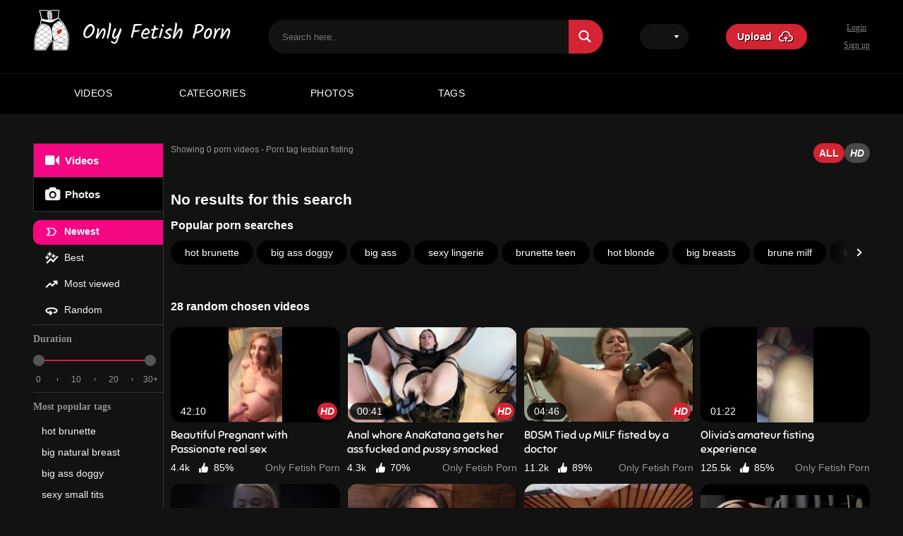

--- FILE ---
content_type: text/html; charset=UTF-8
request_url: https://onlyfetishporn.com/tag/lesbian-fisting/
body_size: 21997
content:
<!DOCTYPE html>

<html lang="en-US">

<head>

	<meta charset="UTF-8">
	<meta content='width=device-width, initial-scale=1.0, maximum-scale=5.0' name='viewport' />

	<meta http-equiv="Content-Type" content="text/html; charset=utf-8" />
	<meta http-equiv="X-UA-Compatible" content="IE=edge" />

	<link rel="profile" href="https://gmpg.org/xfn/11">

	<meta name='robots' content='max-image-preview:large, noindex,follow' />

	<!-- This site is optimized with the Yoast SEO plugin v26.8 - https://yoast.com/product/yoast-seo-wordpress/ -->
	<title>Porn Tags of lesbian fisting in English HD - OnlyFetishPorn</title>
	<meta name="description" content="Looking for fetish porn tags videos of lesbian fisting? The best fetish lesbian fisting free porn videos from the web on OnlyFetishPorn" />
	<meta property="og:locale" content="en_US" />
	<meta property="og:type" content="website" />
	<meta property="og:title" content="Porn Tags of lesbian fisting in English HD - OnlyFetishPorn" />
	<meta property="og:description" content="Looking for fetish porn tags videos of lesbian fisting? The best fetish lesbian fisting free porn videos from the web on OnlyFetishPorn" />
	<meta property="og:url" content="https://onlyfetishporn.com/tag/lesbian-fisting/" />
	<meta property="og:site_name" content="onlyfetishporn" />
	<meta property="og:image" content="https://onlyfetishporn.com/wp-content/uploads/2022/06/Logofetishpornblanc.png" />
	<meta property="og:image:width" content="281" />
	<meta property="og:image:height" content="60" />
	<meta property="og:image:type" content="image/png" />
	<meta name="twitter:card" content="summary_large_image" />
	<!-- / Yoast SEO plugin. -->


<link rel="preconnect" href="https://fonts.gstatic.com" crossorigin>
<link rel="preconnect" href="https://www.google-analytics.com">
<link rel="preconnect" href="https://www.googletagmanager.com">
<link rel="preconnect" href="https://poweredby.jads.co">
<link rel="preconnect" href="https://s1.onlyfetishporn.com">
<link rel="preconnect" href="https://s1.onlyfetishporn.com">
<link rel="preconnect" href="https://s1.onlyfetishporn.com">
<link rel="preconnect" href="https://mc.yandex.ru/">
<link rel="preload" href="https://www.googletagmanager.com/gtag/js?id=UA-68670691-5" as="script" crossorigin">
<style id='wp-img-auto-sizes-contain-inline-css' type='text/css'>
img:is([sizes=auto i],[sizes^="auto," i]){contain-intrinsic-size:3000px 1500px}
/*# sourceURL=wp-img-auto-sizes-contain-inline-css */
</style>
<link rel='stylesheet' id='xnet-style-css' href='https://onlyfetishporn.com/wp-content/themes/onlyfetishporn/assets/main.css?ver=1.1.22' type='text/css' media='all' />
<link rel="https://api.w.org/" href="https://onlyfetishporn.com/wp-json/" /><link rel="alternate" title="JSON" type="application/json" href="https://onlyfetishporn.com/wp-json/wp/v2/tags/613" /><meta property="og:image" content="https://onlyfetishporn.com/wp-content/themes/onlyfetishporn/assets/img/og-image.jpg"><meta property="og:image:width" content="400"><meta property="og:image:height" content="200"><script type="application/ld+json">{"@context":"https://schema.org","@graph":[{"@type":"Organization","@id":"#organization","name":"onlyfetishporn","url":"","logo":{"@type":"ImageObject","@id":"#logo","url":"/wp-content/themes/onlyfetishporn/assets/images/Logofetishpornblanc.png"},"sameAs":["https://www.facebook.com/momponly/","https://www.instagram.com/mpo_com/","https://twitter.com/mompornonly/"]},{"@type":"WebSite","@id":"/#website","url":"/","name":"onlyfetishporn","inLanguage":"en_US","description":"Un site utilisant WordPress","publisher":{"@id":"#organization"},"potentialAction":[{"@type":"SearchAction","target":"/search/{search_term_string}/","query-input":"required name=search_term_string"}]},{"@type":"WebPage","@id":"https://onlyfetishporn.com/tag/lesbian-fisting/#webpage","url":"https://onlyfetishporn.com/tag/lesbian-fisting/","name":"","inLanguage":"en_US","description":"","isPartOf":{"@id":"/#website"}}]}</script><!-- Global site tag (gtag.js) - Google Analytics -->
<script async src="https://www.googletagmanager.com/gtag/js?id=G-YZH6N1MH3D"></script>
<script>
  window.dataLayer = window.dataLayer || [];
  function gtag(){dataLayer.push(arguments);}
  gtag('js', new Date());

  gtag('config', 'G-YZH6N1MH3D');
</script><link rel="canonical" href="https://onlyfetishporn.com/tag/lesbian-fisting/"><noscript><style id="rocket-lazyload-nojs-css">.rll-youtube-player, [data-lazy-src]{display:none !important;}</style></noscript>
	<link rel="apple-touch-icon" sizes="180x180" href="/apple-touch-icon.png?v=1">
	<link rel="icon" type="image/png" sizes="32x32" href="/favicon-32x32.png?v=1">
	<link rel="icon" type="image/png" sizes="16x16" href="/favicon-16x16.png?v=1">
	<link rel="manifest" href="/site.webmanifest?v=1">
	<link rel="mask-icon" href="/safari-pinned-tab.svg?v=1" color="#f50682">
	<link rel="shortcut icon" href="/favicon.ico?v=1">
	<meta name="msapplication-TileColor" content="#f50682">
	<meta name="theme-color" content="#f50682">


	<style>
		@font-face {
			font-family: 'Roboto';
			font-style: normal;
			font-weight: 300;
			font-display: optional;
			src: url(https://fonts.gstatic.com/s/roboto/v27/KFOlCnqEu92Fr1MmSU5fBBc4.woff2) format('woff2');
			unicode-range: U+0000-00FF, U+0131, U+0152-0153, U+02BB-02BC, U+02C6, U+02DA, U+02DC, U+2000-206F, U+2074, U+20AC, U+2122, U+2191, U+2193, U+2212, U+2215, U+FEFF, U+FFFD;
		}

		@font-face {
			font-family: 'Roboto';
			font-style: normal;
			font-weight: 400;
			font-display: optional;
			src: url(https://fonts.gstatic.com/s/roboto/v27/KFOmCnqEu92Fr1Mu4mxK.woff2) format('woff2');
			unicode-range: U+0000-00FF, U+0131, U+0152-0153, U+02BB-02BC, U+02C6, U+02DA, U+02DC, U+2000-206F, U+2074, U+20AC, U+2122, U+2191, U+2193, U+2212, U+2215, U+FEFF, U+FFFD;
		}

		@font-face {
			font-family: 'Roboto';
			font-style: normal;
			font-weight: 500;
			font-display: optional;
			src: url(https://fonts.gstatic.com/s/roboto/v27/KFOlCnqEu92Fr1MmEU9fBBc4.woff2) format('woff2');
			unicode-range: U+0000-00FF, U+0131, U+0152-0153, U+02BB-02BC, U+02C6, U+02DA, U+02DC, U+2000-206F, U+2074, U+20AC, U+2122, U+2191, U+2193, U+2212, U+2215, U+FEFF, U+FFFD;
		}

		@font-face {
			font-family: 'Roboto';
			font-style: normal;
			font-weight: 700;
			font-display: optional;
			src: url(https://fonts.gstatic.com/s/roboto/v27/KFOlCnqEu92Fr1MmWUlfBBc4.woff2) format('woff2');
			unicode-range: U+0000-00FF, U+0131, U+0152-0153, U+02BB-02BC, U+02C6, U+02DA, U+02DC, U+2000-206F, U+2074, U+20AC, U+2122, U+2191, U+2193, U+2212, U+2215, U+FEFF, U+FFFD;
		}

		@font-face {
			font-family: 'Roboto';
			font-style: normal;
			font-weight: 900;
			font-display: optional;
			src: url(https://fonts.gstatic.com/s/roboto/v27/KFOlCnqEu92Fr1MmYUtfBBc4.woff2) format('woff2');
			unicode-range: U+0000-00FF, U+0131, U+0152-0153, U+02BB-02BC, U+02C6, U+02DA, U+02DC, U+2000-206F, U+2074, U+20AC, U+2122, U+2191, U+2193, U+2212, U+2215, U+FEFF, U+FFFD;
		}

		/* latin-ext */
		@font-face {
			font-family: 'Sniglet';
			font-style: normal;
			font-weight: 400;
			font-display: swap;
			src: url(https://fonts.gstatic.com/s/sniglet/v17/cIf9MaFLtkE3UjaJ9CChYVkH.woff2) format('woff2');
			unicode-range: U+0100-024F, U+0259, U+1E00-1EFF, U+2020, U+20A0-20AB, U+20AD-20CF, U+2113, U+2C60-2C7F, U+A720-A7FF;
		}

		/* latin */
		@font-face {
			font-family: 'Sniglet';
			font-style: normal;
			font-weight: 400;
			font-display: swap;
			src: url(https://fonts.gstatic.com/s/sniglet/v17/cIf9MaFLtkE3UjaJ9C6hYQ.woff2) format('woff2');
			unicode-range: U+0000-00FF, U+0131, U+0152-0153, U+02BB-02BC, U+02C6, U+02DA, U+02DC, U+2000-206F, U+2074, U+20AC, U+2122, U+2191, U+2193, U+2212, U+2215, U+FEFF, U+FFFD;
		}

		@font-face {
			font-family: 'xfr_icon';
			src:
				url('https://onlyfetishporn.com/wp-content/themes/onlyfetishporn/assets/font/xfr_icon.woff2?89498498') format('woff2');
			font-weight: normal;
			font-style: normal;
			font-display: swap;
		}
	</style>



<style id='global-styles-inline-css' type='text/css'>
:root{--wp--preset--aspect-ratio--square: 1;--wp--preset--aspect-ratio--4-3: 4/3;--wp--preset--aspect-ratio--3-4: 3/4;--wp--preset--aspect-ratio--3-2: 3/2;--wp--preset--aspect-ratio--2-3: 2/3;--wp--preset--aspect-ratio--16-9: 16/9;--wp--preset--aspect-ratio--9-16: 9/16;--wp--preset--color--black: #000000;--wp--preset--color--cyan-bluish-gray: #abb8c3;--wp--preset--color--white: #ffffff;--wp--preset--color--pale-pink: #f78da7;--wp--preset--color--vivid-red: #cf2e2e;--wp--preset--color--luminous-vivid-orange: #ff6900;--wp--preset--color--luminous-vivid-amber: #fcb900;--wp--preset--color--light-green-cyan: #7bdcb5;--wp--preset--color--vivid-green-cyan: #00d084;--wp--preset--color--pale-cyan-blue: #8ed1fc;--wp--preset--color--vivid-cyan-blue: #0693e3;--wp--preset--color--vivid-purple: #9b51e0;--wp--preset--gradient--vivid-cyan-blue-to-vivid-purple: linear-gradient(135deg,rgb(6,147,227) 0%,rgb(155,81,224) 100%);--wp--preset--gradient--light-green-cyan-to-vivid-green-cyan: linear-gradient(135deg,rgb(122,220,180) 0%,rgb(0,208,130) 100%);--wp--preset--gradient--luminous-vivid-amber-to-luminous-vivid-orange: linear-gradient(135deg,rgb(252,185,0) 0%,rgb(255,105,0) 100%);--wp--preset--gradient--luminous-vivid-orange-to-vivid-red: linear-gradient(135deg,rgb(255,105,0) 0%,rgb(207,46,46) 100%);--wp--preset--gradient--very-light-gray-to-cyan-bluish-gray: linear-gradient(135deg,rgb(238,238,238) 0%,rgb(169,184,195) 100%);--wp--preset--gradient--cool-to-warm-spectrum: linear-gradient(135deg,rgb(74,234,220) 0%,rgb(151,120,209) 20%,rgb(207,42,186) 40%,rgb(238,44,130) 60%,rgb(251,105,98) 80%,rgb(254,248,76) 100%);--wp--preset--gradient--blush-light-purple: linear-gradient(135deg,rgb(255,206,236) 0%,rgb(152,150,240) 100%);--wp--preset--gradient--blush-bordeaux: linear-gradient(135deg,rgb(254,205,165) 0%,rgb(254,45,45) 50%,rgb(107,0,62) 100%);--wp--preset--gradient--luminous-dusk: linear-gradient(135deg,rgb(255,203,112) 0%,rgb(199,81,192) 50%,rgb(65,88,208) 100%);--wp--preset--gradient--pale-ocean: linear-gradient(135deg,rgb(255,245,203) 0%,rgb(182,227,212) 50%,rgb(51,167,181) 100%);--wp--preset--gradient--electric-grass: linear-gradient(135deg,rgb(202,248,128) 0%,rgb(113,206,126) 100%);--wp--preset--gradient--midnight: linear-gradient(135deg,rgb(2,3,129) 0%,rgb(40,116,252) 100%);--wp--preset--font-size--small: 13px;--wp--preset--font-size--medium: 20px;--wp--preset--font-size--large: 36px;--wp--preset--font-size--x-large: 42px;--wp--preset--spacing--20: 0.44rem;--wp--preset--spacing--30: 0.67rem;--wp--preset--spacing--40: 1rem;--wp--preset--spacing--50: 1.5rem;--wp--preset--spacing--60: 2.25rem;--wp--preset--spacing--70: 3.38rem;--wp--preset--spacing--80: 5.06rem;--wp--preset--shadow--natural: 6px 6px 9px rgba(0, 0, 0, 0.2);--wp--preset--shadow--deep: 12px 12px 50px rgba(0, 0, 0, 0.4);--wp--preset--shadow--sharp: 6px 6px 0px rgba(0, 0, 0, 0.2);--wp--preset--shadow--outlined: 6px 6px 0px -3px rgb(255, 255, 255), 6px 6px rgb(0, 0, 0);--wp--preset--shadow--crisp: 6px 6px 0px rgb(0, 0, 0);}:where(.is-layout-flex){gap: 0.5em;}:where(.is-layout-grid){gap: 0.5em;}body .is-layout-flex{display: flex;}.is-layout-flex{flex-wrap: wrap;align-items: center;}.is-layout-flex > :is(*, div){margin: 0;}body .is-layout-grid{display: grid;}.is-layout-grid > :is(*, div){margin: 0;}:where(.wp-block-columns.is-layout-flex){gap: 2em;}:where(.wp-block-columns.is-layout-grid){gap: 2em;}:where(.wp-block-post-template.is-layout-flex){gap: 1.25em;}:where(.wp-block-post-template.is-layout-grid){gap: 1.25em;}.has-black-color{color: var(--wp--preset--color--black) !important;}.has-cyan-bluish-gray-color{color: var(--wp--preset--color--cyan-bluish-gray) !important;}.has-white-color{color: var(--wp--preset--color--white) !important;}.has-pale-pink-color{color: var(--wp--preset--color--pale-pink) !important;}.has-vivid-red-color{color: var(--wp--preset--color--vivid-red) !important;}.has-luminous-vivid-orange-color{color: var(--wp--preset--color--luminous-vivid-orange) !important;}.has-luminous-vivid-amber-color{color: var(--wp--preset--color--luminous-vivid-amber) !important;}.has-light-green-cyan-color{color: var(--wp--preset--color--light-green-cyan) !important;}.has-vivid-green-cyan-color{color: var(--wp--preset--color--vivid-green-cyan) !important;}.has-pale-cyan-blue-color{color: var(--wp--preset--color--pale-cyan-blue) !important;}.has-vivid-cyan-blue-color{color: var(--wp--preset--color--vivid-cyan-blue) !important;}.has-vivid-purple-color{color: var(--wp--preset--color--vivid-purple) !important;}.has-black-background-color{background-color: var(--wp--preset--color--black) !important;}.has-cyan-bluish-gray-background-color{background-color: var(--wp--preset--color--cyan-bluish-gray) !important;}.has-white-background-color{background-color: var(--wp--preset--color--white) !important;}.has-pale-pink-background-color{background-color: var(--wp--preset--color--pale-pink) !important;}.has-vivid-red-background-color{background-color: var(--wp--preset--color--vivid-red) !important;}.has-luminous-vivid-orange-background-color{background-color: var(--wp--preset--color--luminous-vivid-orange) !important;}.has-luminous-vivid-amber-background-color{background-color: var(--wp--preset--color--luminous-vivid-amber) !important;}.has-light-green-cyan-background-color{background-color: var(--wp--preset--color--light-green-cyan) !important;}.has-vivid-green-cyan-background-color{background-color: var(--wp--preset--color--vivid-green-cyan) !important;}.has-pale-cyan-blue-background-color{background-color: var(--wp--preset--color--pale-cyan-blue) !important;}.has-vivid-cyan-blue-background-color{background-color: var(--wp--preset--color--vivid-cyan-blue) !important;}.has-vivid-purple-background-color{background-color: var(--wp--preset--color--vivid-purple) !important;}.has-black-border-color{border-color: var(--wp--preset--color--black) !important;}.has-cyan-bluish-gray-border-color{border-color: var(--wp--preset--color--cyan-bluish-gray) !important;}.has-white-border-color{border-color: var(--wp--preset--color--white) !important;}.has-pale-pink-border-color{border-color: var(--wp--preset--color--pale-pink) !important;}.has-vivid-red-border-color{border-color: var(--wp--preset--color--vivid-red) !important;}.has-luminous-vivid-orange-border-color{border-color: var(--wp--preset--color--luminous-vivid-orange) !important;}.has-luminous-vivid-amber-border-color{border-color: var(--wp--preset--color--luminous-vivid-amber) !important;}.has-light-green-cyan-border-color{border-color: var(--wp--preset--color--light-green-cyan) !important;}.has-vivid-green-cyan-border-color{border-color: var(--wp--preset--color--vivid-green-cyan) !important;}.has-pale-cyan-blue-border-color{border-color: var(--wp--preset--color--pale-cyan-blue) !important;}.has-vivid-cyan-blue-border-color{border-color: var(--wp--preset--color--vivid-cyan-blue) !important;}.has-vivid-purple-border-color{border-color: var(--wp--preset--color--vivid-purple) !important;}.has-vivid-cyan-blue-to-vivid-purple-gradient-background{background: var(--wp--preset--gradient--vivid-cyan-blue-to-vivid-purple) !important;}.has-light-green-cyan-to-vivid-green-cyan-gradient-background{background: var(--wp--preset--gradient--light-green-cyan-to-vivid-green-cyan) !important;}.has-luminous-vivid-amber-to-luminous-vivid-orange-gradient-background{background: var(--wp--preset--gradient--luminous-vivid-amber-to-luminous-vivid-orange) !important;}.has-luminous-vivid-orange-to-vivid-red-gradient-background{background: var(--wp--preset--gradient--luminous-vivid-orange-to-vivid-red) !important;}.has-very-light-gray-to-cyan-bluish-gray-gradient-background{background: var(--wp--preset--gradient--very-light-gray-to-cyan-bluish-gray) !important;}.has-cool-to-warm-spectrum-gradient-background{background: var(--wp--preset--gradient--cool-to-warm-spectrum) !important;}.has-blush-light-purple-gradient-background{background: var(--wp--preset--gradient--blush-light-purple) !important;}.has-blush-bordeaux-gradient-background{background: var(--wp--preset--gradient--blush-bordeaux) !important;}.has-luminous-dusk-gradient-background{background: var(--wp--preset--gradient--luminous-dusk) !important;}.has-pale-ocean-gradient-background{background: var(--wp--preset--gradient--pale-ocean) !important;}.has-electric-grass-gradient-background{background: var(--wp--preset--gradient--electric-grass) !important;}.has-midnight-gradient-background{background: var(--wp--preset--gradient--midnight) !important;}.has-small-font-size{font-size: var(--wp--preset--font-size--small) !important;}.has-medium-font-size{font-size: var(--wp--preset--font-size--medium) !important;}.has-large-font-size{font-size: var(--wp--preset--font-size--large) !important;}.has-x-large-font-size{font-size: var(--wp--preset--font-size--x-large) !important;}
/*# sourceURL=global-styles-inline-css */
</style>
</head>

<body class="archive tag tag-lesbian-fisting tag-613 wp-theme-onlyfetishporn">

	
	<header class="header">
	<!-- #header -->
	<div class="container header__wrapper">
		<div class="header__grid">
			<a href="/" rel="home" title="onlyfetishporn">
				<div class="header__logo">
					<img src="data:image/svg+xml,%3Csvg%20xmlns='http://www.w3.org/2000/svg'%20viewBox='0%200%20281%2060'%3E%3C/svg%3E" width="281" height="60"
						alt="onlyfetishporn" class="lazyloaded" data-lazy-src="https://onlyfetishporn.com/wp-content/themes/onlyfetishporn/assets/img/logo.png"><noscript><img src="https://onlyfetishporn.com/wp-content/themes/onlyfetishporn/assets/img/logo.png" width="281" height="60"
						alt="onlyfetishporn" class="lazyloaded"></noscript>
				</div>
			</a>


			<div class="header__search-bar">

				<div class="search-bar">
	<form class="search-bar__form" id="search-bar__form" action="/search/" autocomplete="off"
		data-lang="">
		<input class="search-bar__input" type="search" placeholder="Search here.."
			name="search">
	</form>

	<div id="search-bar__button" class="search-bar__button">

		<i class="icon-search"></i>

	</div>

</div>
<script>
	document.querySelector('.search-bar form').addEventListener('submit', function (e) {
		e.preventDefault();
		if (document.querySelector(".search-bar form input").value.trim().length > 0)
			location.href = document.getElementById('search-bar__form').action + document.querySelector(".search-bar form input").value.trim().replaceAll(' ', '+') + '/';
	}, false);


	window.addEventListener("DOMContentLoaded", function () {
		document.querySelector(".search-bar__button").addEventListener("click", function () {
			if (document.querySelector(".search-bar form input").value.trim().length > 0)
				location.href = document.getElementById('search-bar__form').action + document.querySelector(".search-bar form input").value.trim().replaceAll(' ', '+') + '/';
		});
	});
</script>
			</div>

			<div class="header__lang lang-drop">
				<div class="lang-drop__current">
					<img width="26" src="data:image/svg+xml,%3Csvg%20xmlns='http://www.w3.org/2000/svg'%20viewBox='0%200%2026%200'%3E%3C/svg%3E" data-lazy-src=""/><noscript><img width="26" src='[data-uri]'/></noscript>

					<i class="icon-dropdown text-vertical-align-middle"></i>
				</div>
				<ul class="lang-drop__dropdown">
									</ul>






			</div>
			<div class="header__upload">

				<a href="/submit-video/">
					<div class="button button--primary button--svg">

						<span class="text-vertical-align-middle">
							Upload						</span>
						<i class="icon-upload text-20 text-vertical-align-middle margin-left"></i>

					</div>
				</a>

			</div>
			<div class="header__user-nav">


				
        <div class="user-nav user-nav--loggin">

            <ul>
                <li>
                    <a class="" href="/register/?action=login">
                        Login                    </a>
                </li>
                <li>
                    <a class="" href="/register/">
                        Sign up                    </a>
                </li>
            </ul>

        </div>


        
			</div>

		</div>
	</div>

	<nav class="navigation">

		<div class="container navigation__wrapper">


			<ul id="menu-menu-principal-fr" class="navigation__menu"><li id="menu-item-9274" class="menu-item menu-item-type-post_type menu-item-object-page menu-item-home menu-item-9274 navigation__item"><a href="https://onlyfetishporn.com/">Videos</a></li>
<li id="menu-item-19" class="menu-item menu-item-type-post_type menu-item-object-page menu-item-19 navigation__item"><a href="https://onlyfetishporn.com/categories/">Categories</a></li>
<li id="menu-item-20" class="menu-item menu-item-type-post_type menu-item-object-page menu-item-20 navigation__item"><a href="https://onlyfetishporn.com/photos/">Photos</a></li>
<li id="menu-item-21" class="menu-item menu-item-type-post_type menu-item-object-page menu-item-21 navigation__item"><a href="https://onlyfetishporn.com/tags/">Tags</a></li>
</ul>


		</div>
	</nav>

	
<div class="navigation__custom-submenu custom-submenu navigation__custom-video-template">
	<div class="custom-submenu__wrapper">
		<div class="container custom-submenu__grid">

			<div class="custom-submenu__filter">

				<p>
					Discover our videos				</p>

				<ul>
					<li>
						<a class="active" /videos/">

							<i class="icon-most-recent text-18 text-vertical-align-middle margin-right"></i>

							Newest						</a>
					</li>
					<li>
						<a class=""
							href="/videos/best/">

							<i class="icon-best text-18 text-vertical-align-middle"></i>

							Best						</a>
					</li>
					<li>
						<a class=""
							href="/videos/most-viewed/">

							<i class="icon-random text-18 text-vertical-align-middle margin-right"></i>

							Most viewed						</a>
					</li>

					<li>
						<a class=""
							href="/videos/random/">

							<i class="icon-random text-18 text-vertical-align-middle margin-right"></i>

							Random						</a>
					</li>
				</ul>

				<div class="aside-filters__separator"></div>

				<ul>
					<li>
						<a href="/channels/">

							<i class="icon-channels text-18 text-vertical-align-middle margin-right"></i>

							Channels						</a>
					</li>
					<li><a href="/actrices-porno/">

							<i class="icon-certified-2 text-18 text-vertical-align-middle margin-right"></i>

							Pornstars						</a>
					</li>
					<li>
						<a href="/photos/">

							<i class="icon-photos text-18 text-vertical-align-middle margin-right"></i>

							Photos						</a>
					</li>

					<li>
						<a href="/tags/">

							<i class="icon-tags-2 text-18 text-vertical-align-middle margin-right"></i>

							Tags						</a>
					</li>
				</ul>
			</div>
			<div class="custom-submenu__videos">


				
									<ul class="media-list media-list--small media-list--header">
						<li id="post-9682" class="video-block thumb-block xnet_p_btn post-9682 post type-post status-publish format-standard category-big-ass category-big-tits category-brunette category-brutal category-deepthroat category-doctor category-hairy category-pov category-squirting tag-big-dick-deepthroat tag-big-natural-breast tag-brutal-sex tag-doctor-patient-sex tag-hairy-pussy tag-pov-sex tag-squirting-orgasm">
    <a href="https://onlyfetishporn.com/dirty-bald-doctor-fucks-this-breasted-and-sexy-milf/">

        


        <div class="video-block__preview post-thumbnail video-with-trailer" id="trailer-9682">
            <div class="video-block__preload"></div>





            <img src="data:image/svg+xml,%3Csvg%20xmlns='http://www.w3.org/2000/svg'%20viewBox='0%200%201%201'%3E%3C/svg%3E" data-lazy-src="https://s1.xfrenchies.com/uploads/2024/11/dirty-bald-doctor-fucks-this-breasted-and-sexy-milf_2024-11-14_2ff410ac-749a-46dd-a1f2-1499ff1c5258/thumbs/thumb-small-4.jpg" data-thumb_url="https://s1.xfrenchies.com/uploads/2024/11/dirty-bald-doctor-fucks-this-breasted-and-sexy-milf_2024-11-14_2ff410ac-749a-46dd-a1f2-1499ff1c5258/thumbs/thumb-small-4.jpg"
                alt="Dirty bald doctor fucks this breasted and sexy milf" data-src="https://s1.xfrenchies.com/uploads/2024/11/dirty-bald-doctor-fucks-this-breasted-and-sexy-milf_2024-11-14_2ff410ac-749a-46dd-a1f2-1499ff1c5258/thumbs/thumb-small-4.jpg" data-mediumthumb="https://s1.xfrenchies.com/uploads/2024/11/dirty-bald-doctor-fucks-this-breasted-and-sexy-milf_2024-11-14_2ff410ac-749a-46dd-a1f2-1499ff1c5258/thumbs/thumb-small-4.jpg"
                data-mediabook="https://s1.xfrenchies.com/uploads/2024/11/dirty-bald-doctor-fucks-this-breasted-and-sexy-milf_2024-11-14_2ff410ac-749a-46dd-a1f2-1499ff1c5258/preview-small.mp4"
                class="video-block__img js-pop videoThumb-js thumb js-videoPreview videoPreviewEl" width="150"
                data-thumbs="16" data-path="https://s1.xfrenchies.com/uploads/2024/11/dirty-bald-doctor-fucks-this-breasted-and-sexy-milf_2024-11-14_2ff410ac-749a-46dd-a1f2-1499ff1c5258/thumbs/thumb-small-4.jpg" title="" data-title="Dirty bald doctor fucks this breasted and sexy milf"
                data-img_type="section">




                            <span class="video-block__duration">
                    07:27                </span>
            
                            <span class="video-block__hd">
                    HD
                </span>
            
        </div>

    </a>
    <footer class="video-block__footer">
        <a href="https://onlyfetishporn.com/dirty-bald-doctor-fucks-this-breasted-and-sexy-milf/">
            <h2 class="video-block__title">
                Dirty bald doctor fucks this breasted and sexy milf            </h2>
        </a>
        <div class="video-block__footer-wrap">
            <div class="video-block__footer-left">
                <span class="video-block__views">
                    11.9k                </span>
                <span class="video-block__rating">

                    <i class="icon-like"></i>

                    100%                </span>
            </div>

            <span class="video-block__user">Only Fetish Porn</span>
        </div>

    </footer>
</li><li id="post-9581" class="video-block thumb-block xnet_p_btn post-9581 post type-post status-publish format-standard category-big-ass category-big-tits category-brunette category-cumshot category-japanese tag-big-breasts tag-blowjob tag-cum-in-mouth tag-hentai tag-hot-brunette tag-japanese-wife tag-outside tag-uncensored-japanese">
    <a href="https://onlyfetishporn.com/hentai-ai-chans-first-experience-i-blowjob-outside-for-the-first-time/">

        


        <div class="video-block__preview post-thumbnail video-with-trailer" id="trailer-9581">
            <div class="video-block__preload"></div>





            <img src="data:image/svg+xml,%3Csvg%20xmlns='http://www.w3.org/2000/svg'%20viewBox='0%200%201%201'%3E%3C/svg%3E" data-lazy-src="https://s1.xfrenchies.com/uploads/2024/11/hentai-ai-chans-first-experience-i-blowjob-outside-for-the-first-time_2024-11-14_10abdcd2-c7f3-46d0-b78d-8494e4e1273d/thumbs/thumb-small-4.jpg" data-thumb_url="https://s1.xfrenchies.com/uploads/2024/11/hentai-ai-chans-first-experience-i-blowjob-outside-for-the-first-time_2024-11-14_10abdcd2-c7f3-46d0-b78d-8494e4e1273d/thumbs/thumb-small-4.jpg"
                alt="Hentai Ai-chan&#8217;s first experience! I blowjob outside for the first time" data-src="https://s1.xfrenchies.com/uploads/2024/11/hentai-ai-chans-first-experience-i-blowjob-outside-for-the-first-time_2024-11-14_10abdcd2-c7f3-46d0-b78d-8494e4e1273d/thumbs/thumb-small-4.jpg" data-mediumthumb="https://s1.xfrenchies.com/uploads/2024/11/hentai-ai-chans-first-experience-i-blowjob-outside-for-the-first-time_2024-11-14_10abdcd2-c7f3-46d0-b78d-8494e4e1273d/thumbs/thumb-small-4.jpg"
                data-mediabook="https://s1.xfrenchies.com/uploads/2024/11/hentai-ai-chans-first-experience-i-blowjob-outside-for-the-first-time_2024-11-14_10abdcd2-c7f3-46d0-b78d-8494e4e1273d/preview-small.mp4"
                class="video-block__img js-pop videoThumb-js thumb js-videoPreview videoPreviewEl" width="150"
                data-thumbs="16" data-path="https://s1.xfrenchies.com/uploads/2024/11/hentai-ai-chans-first-experience-i-blowjob-outside-for-the-first-time_2024-11-14_10abdcd2-c7f3-46d0-b78d-8494e4e1273d/thumbs/thumb-small-4.jpg" title="" data-title="Hentai Ai-chan&#8217;s first experience! I blowjob outside for the first time"
                data-img_type="section">




                            <span class="video-block__duration">
                    12:31                </span>
            
                            <span class="video-block__hd">
                    HD
                </span>
            
        </div>

    </a>
    <footer class="video-block__footer">
        <a href="https://onlyfetishporn.com/hentai-ai-chans-first-experience-i-blowjob-outside-for-the-first-time/">
            <h2 class="video-block__title">
                Hentai Ai-chan&#8217;s first experience! I blowjob outside for the first time            </h2>
        </a>
        <div class="video-block__footer-wrap">
            <div class="video-block__footer-left">
                <span class="video-block__views">
                    11.4k                </span>
                <span class="video-block__rating">

                    <i class="icon-like"></i>

                    79%                </span>
            </div>

            <span class="video-block__user">Only Fetish Porn</span>
        </div>

    </footer>
</li><li id="post-9690" class="video-block thumb-block xnet_p_btn post-9690 post type-post status-publish format-standard category-cosplay category-redhead category-sextoys category-small-tits category-teen tag-beautiful-small-breast tag-japanese-cosplay tag-redhead tag-sextoys">
    <a href="https://onlyfetishporn.com/indigo-white-is-cosplaying-02-while-being-fucked-by-sextoy/">

        


        <div class="video-block__preview post-thumbnail video-with-trailer" id="trailer-9690">
            <div class="video-block__preload"></div>





            <img src="data:image/svg+xml,%3Csvg%20xmlns='http://www.w3.org/2000/svg'%20viewBox='0%200%201%201'%3E%3C/svg%3E" data-lazy-src="https://s1.xfrenchies.com/uploads/2024/11/indigo-white-is-cosplaying-02-while-being-fucked-by-sextoy_2024-11-14_eb17f9ad-7f9d-4e54-b33c-a9792971c999/thumbs/thumb-small-4.jpg" data-thumb_url="https://s1.xfrenchies.com/uploads/2024/11/indigo-white-is-cosplaying-02-while-being-fucked-by-sextoy_2024-11-14_eb17f9ad-7f9d-4e54-b33c-a9792971c999/thumbs/thumb-small-4.jpg"
                alt="Indigo white is cosplaying 02 while being fucked by sextoy" data-src="https://s1.xfrenchies.com/uploads/2024/11/indigo-white-is-cosplaying-02-while-being-fucked-by-sextoy_2024-11-14_eb17f9ad-7f9d-4e54-b33c-a9792971c999/thumbs/thumb-small-4.jpg" data-mediumthumb="https://s1.xfrenchies.com/uploads/2024/11/indigo-white-is-cosplaying-02-while-being-fucked-by-sextoy_2024-11-14_eb17f9ad-7f9d-4e54-b33c-a9792971c999/thumbs/thumb-small-4.jpg"
                data-mediabook="https://s1.xfrenchies.com/uploads/2024/11/indigo-white-is-cosplaying-02-while-being-fucked-by-sextoy_2024-11-14_eb17f9ad-7f9d-4e54-b33c-a9792971c999/preview-small.mp4"
                class="video-block__img js-pop videoThumb-js thumb js-videoPreview videoPreviewEl" width="150"
                data-thumbs="16" data-path="https://s1.xfrenchies.com/uploads/2024/11/indigo-white-is-cosplaying-02-while-being-fucked-by-sextoy_2024-11-14_eb17f9ad-7f9d-4e54-b33c-a9792971c999/thumbs/thumb-small-4.jpg" title="" data-title="Indigo white is cosplaying 02 while being fucked by sextoy"
                data-img_type="section">




                            <span class="video-block__duration">
                    26:45                </span>
            
                            <span class="video-block__hd">
                    HD
                </span>
            
        </div>

    </a>
    <footer class="video-block__footer">
        <a href="https://onlyfetishporn.com/indigo-white-is-cosplaying-02-while-being-fucked-by-sextoy/">
            <h2 class="video-block__title">
                Indigo white is cosplaying 02 while being fucked by sextoy            </h2>
        </a>
        <div class="video-block__footer-wrap">
            <div class="video-block__footer-left">
                <span class="video-block__views">
                    11.5k                </span>
                <span class="video-block__rating">

                    <i class="icon-like"></i>

                    92%                </span>
            </div>

            <span class="video-block__user">Only Fetish Porn</span>
        </div>

    </footer>
</li><li id="post-9374" class="video-block thumb-block xnet_p_btn post-9374 post type-post status-publish format-standard category-big-ass category-big-tits category-deepthroat category-facial category-glory-hole category-nylon category-pantyhose category-stockings category-tights tag-big-ass tag-big-natural-breast tag-loaded-facial tag-nylon-stocking tag-pantyhose-tights tag-sexy-stockings">
    <a href="https://onlyfetishporn.com/two-beautiful-womens-tries-glory-hole-dick/">

        


        <div class="video-block__preview post-thumbnail video-with-trailer" id="trailer-9374">
            <div class="video-block__preload"></div>





            <img src="data:image/svg+xml,%3Csvg%20xmlns='http://www.w3.org/2000/svg'%20viewBox='0%200%201%201'%3E%3C/svg%3E" data-lazy-src="https://s1.xfrenchies.com/uploads/2024/11/two-beautiful-womens-tries-glory-hole-dick_2024-11-14_016ac9da-8abc-4c33-a443-5b327b439a5c/thumbs/thumb-small-4.jpg" data-thumb_url="https://s1.xfrenchies.com/uploads/2024/11/two-beautiful-womens-tries-glory-hole-dick_2024-11-14_016ac9da-8abc-4c33-a443-5b327b439a5c/thumbs/thumb-small-4.jpg"
                alt="Two beautiful womens tries glory hole dick" data-src="https://s1.xfrenchies.com/uploads/2024/11/two-beautiful-womens-tries-glory-hole-dick_2024-11-14_016ac9da-8abc-4c33-a443-5b327b439a5c/thumbs/thumb-small-4.jpg" data-mediumthumb="https://s1.xfrenchies.com/uploads/2024/11/two-beautiful-womens-tries-glory-hole-dick_2024-11-14_016ac9da-8abc-4c33-a443-5b327b439a5c/thumbs/thumb-small-4.jpg"
                data-mediabook="https://s1.xfrenchies.com/uploads/2024/11/two-beautiful-womens-tries-glory-hole-dick_2024-11-14_016ac9da-8abc-4c33-a443-5b327b439a5c/preview-small.mp4"
                class="video-block__img js-pop videoThumb-js thumb js-videoPreview videoPreviewEl" width="150"
                data-thumbs="16" data-path="https://s1.xfrenchies.com/uploads/2024/11/two-beautiful-womens-tries-glory-hole-dick_2024-11-14_016ac9da-8abc-4c33-a443-5b327b439a5c/thumbs/thumb-small-4.jpg" title="" data-title="Two beautiful womens tries glory hole dick"
                data-img_type="section">




                            <span class="video-block__duration">
                    22:54                </span>
            
                            <span class="video-block__hd">
                    HD
                </span>
            
        </div>

    </a>
    <footer class="video-block__footer">
        <a href="https://onlyfetishporn.com/two-beautiful-womens-tries-glory-hole-dick/">
            <h2 class="video-block__title">
                Two beautiful womens tries glory hole dick            </h2>
        </a>
        <div class="video-block__footer-wrap">
            <div class="video-block__footer-left">
                <span class="video-block__views">
                    2.0k                </span>
                <span class="video-block__rating">

                    <i class="icon-like"></i>

                    83%                </span>
            </div>

            <span class="video-block__user">Only Fetish Porn</span>
        </div>

    </footer>
</li><li id="post-9582" class="video-block thumb-block xnet_p_btn post-9582 post type-post status-publish format-standard category-big-ass category-blonde category-futanari category-lesbian category-lingerie category-nylon category-pantyhose category-sextoys category-shemale category-small-tits category-tights tag-big-ass-doggy tag-girlfriend tag-lesbian-sex tag-nylon-stocking tag-pantyhose-sex tag-sexy-small-tits tag-sexy-stockings tag-shemale-big-dick">
    <a href="https://onlyfetishporn.com/two-girlfriends-eva-links-and-keoki-star-fucked-hot-on-the-stream/">

        


        <div class="video-block__preview post-thumbnail video-with-trailer" id="trailer-9582">
            <div class="video-block__preload"></div>





            <img src="data:image/svg+xml,%3Csvg%20xmlns='http://www.w3.org/2000/svg'%20viewBox='0%200%201%201'%3E%3C/svg%3E" data-lazy-src="https://s1.xfrenchies.com/uploads/2024/11/two-girlfriends-eva-links-and-keoki-star-fucked-hot-on-the-stream_2024-11-14_526d2b54-cc0f-4149-b306-74122eab7e91/thumbs/thumb-small-4.jpg" data-thumb_url="https://s1.xfrenchies.com/uploads/2024/11/two-girlfriends-eva-links-and-keoki-star-fucked-hot-on-the-stream_2024-11-14_526d2b54-cc0f-4149-b306-74122eab7e91/thumbs/thumb-small-4.jpg"
                alt="Two girlfriends Eva Links and Keoki Star, fucked hot on the stream" data-src="https://s1.xfrenchies.com/uploads/2024/11/two-girlfriends-eva-links-and-keoki-star-fucked-hot-on-the-stream_2024-11-14_526d2b54-cc0f-4149-b306-74122eab7e91/thumbs/thumb-small-4.jpg" data-mediumthumb="https://s1.xfrenchies.com/uploads/2024/11/two-girlfriends-eva-links-and-keoki-star-fucked-hot-on-the-stream_2024-11-14_526d2b54-cc0f-4149-b306-74122eab7e91/thumbs/thumb-small-4.jpg"
                data-mediabook="https://s1.xfrenchies.com/uploads/2024/11/two-girlfriends-eva-links-and-keoki-star-fucked-hot-on-the-stream_2024-11-14_526d2b54-cc0f-4149-b306-74122eab7e91/preview-small.mp4"
                class="video-block__img js-pop videoThumb-js thumb js-videoPreview videoPreviewEl" width="150"
                data-thumbs="16" data-path="https://s1.xfrenchies.com/uploads/2024/11/two-girlfriends-eva-links-and-keoki-star-fucked-hot-on-the-stream_2024-11-14_526d2b54-cc0f-4149-b306-74122eab7e91/thumbs/thumb-small-4.jpg" title="" data-title="Two girlfriends Eva Links and Keoki Star, fucked hot on the stream"
                data-img_type="section">




                            <span class="video-block__duration">
                    28:42                </span>
            
                            <span class="video-block__hd">
                    HD
                </span>
            
        </div>

    </a>
    <footer class="video-block__footer">
        <a href="https://onlyfetishporn.com/two-girlfriends-eva-links-and-keoki-star-fucked-hot-on-the-stream/">
            <h2 class="video-block__title">
                Two girlfriends Eva Links and Keoki Star, fucked hot on the stream            </h2>
        </a>
        <div class="video-block__footer-wrap">
            <div class="video-block__footer-left">
                <span class="video-block__views">
                    6.4k                </span>
                <span class="video-block__rating">

                    <i class="icon-like"></i>

                    93%                </span>
            </div>

            <span class="video-block__user">Only Fetish Porn</span>
        </div>

    </footer>
</li><li id="post-9433" class="video-block thumb-block xnet_p_btn post-9433 post type-post status-publish format-standard category-big-ass category-brunette category-deepthroat category-doctor category-facesitting category-facial category-feet category-footjob category-high-heels category-lingerie category-pantyhose category-small-tits category-stockings category-tights tag-big-ass-doggy tag-big-dick-deepthroat tag-brazzers-doctor tag-brunette-teen tag-doctor-patient-sex tag-foot-fetish tag-high-heels-and-stocking tag-loaded-facial tag-pantyhose-sex tag-pantyhose-tights tag-pussy-licking-facesitting tag-sexy-small-tits">
    <a href="https://onlyfetishporn.com/she-is-committed-to-making-sure-her-patient-makes-a-full-recovery/">

        


        <div class="video-block__preview post-thumbnail video-with-trailer" id="trailer-9433">
            <div class="video-block__preload"></div>





            <img src="data:image/svg+xml,%3Csvg%20xmlns='http://www.w3.org/2000/svg'%20viewBox='0%200%201%201'%3E%3C/svg%3E" data-lazy-src="https://s1.xfrenchies.com/uploads/2024/11/she-is-committed-to-making-sure-her-patient-makes-a-full-recovery_2024-11-14_8f6425eb-0648-4a35-a05b-1f03af4e07d0/thumbs/thumb-small-4.jpg" data-thumb_url="https://s1.xfrenchies.com/uploads/2024/11/she-is-committed-to-making-sure-her-patient-makes-a-full-recovery_2024-11-14_8f6425eb-0648-4a35-a05b-1f03af4e07d0/thumbs/thumb-small-4.jpg"
                alt="She Is Committed To Making Sure Her Patient, Makes A Full Recovery" data-src="https://s1.xfrenchies.com/uploads/2024/11/she-is-committed-to-making-sure-her-patient-makes-a-full-recovery_2024-11-14_8f6425eb-0648-4a35-a05b-1f03af4e07d0/thumbs/thumb-small-4.jpg" data-mediumthumb="https://s1.xfrenchies.com/uploads/2024/11/she-is-committed-to-making-sure-her-patient-makes-a-full-recovery_2024-11-14_8f6425eb-0648-4a35-a05b-1f03af4e07d0/thumbs/thumb-small-4.jpg"
                data-mediabook="https://s1.xfrenchies.com/uploads/2024/11/she-is-committed-to-making-sure-her-patient-makes-a-full-recovery_2024-11-14_8f6425eb-0648-4a35-a05b-1f03af4e07d0/preview-small.mp4"
                class="video-block__img js-pop videoThumb-js thumb js-videoPreview videoPreviewEl" width="150"
                data-thumbs="16" data-path="https://s1.xfrenchies.com/uploads/2024/11/she-is-committed-to-making-sure-her-patient-makes-a-full-recovery_2024-11-14_8f6425eb-0648-4a35-a05b-1f03af4e07d0/thumbs/thumb-small-4.jpg" title="" data-title="She Is Committed To Making Sure Her Patient, Makes A Full Recovery"
                data-img_type="section">




                            <span class="video-block__duration">
                    49:13                </span>
            
                            <span class="video-block__hd">
                    HD
                </span>
            
        </div>

    </a>
    <footer class="video-block__footer">
        <a href="https://onlyfetishporn.com/she-is-committed-to-making-sure-her-patient-makes-a-full-recovery/">
            <h2 class="video-block__title">
                She Is Committed To Making Sure Her Patient, Makes A Full Recovery            </h2>
        </a>
        <div class="video-block__footer-wrap">
            <div class="video-block__footer-left">
                <span class="video-block__views">
                    1.8k                </span>
                <span class="video-block__rating">

                    <i class="icon-like"></i>

                    86%                </span>
            </div>

            <span class="video-block__user">Only Fetish Porn</span>
        </div>

    </footer>
</li>					</ul>

				
				

				<div class="search-cloud"><div class="search-cloud__container"><div class="search-cloud__wrapper"><div class="search-cloud__left-arrow-wrapper"><span data-side="left" data-searchid="g7nwikS4lU" class="search-cloud__arrow"><i class="arrow  arrow--small arrow__left"></i></span></div><div id="g7nwikS4lU" data-scroll="0" class="search-cloud__wrap"><a class="button button--search-cloud" href="/search/big+breasts/" >big breasts</a><a class="button button--search-cloud" href="/search/brune+milf/" >brune milf</a><a class="button button--search-cloud" href="/search/handjob+cumshot/" >handjob cumshot</a><a class="button button--search-cloud" href="/search/brutal+sex/" >brutal sex</a><a class="button button--search-cloud" href="/search/fuck+machine+orgasm/" >fuck machine orgasm</a><a class="button button--search-cloud" href="/search/glory+hole/" >glory hole</a><a class="button button--search-cloud" href="/search/vibro/" >vibro</a><a class="button button--search-cloud" href="/search/fuck+machine/" >fuck machine</a><a class="button button--search-cloud" href="/search/extreme+squirting/" >extreme squirting</a><a class="button button--search-cloud" href="/search/pantyhose+tights/" >pantyhose tights</a><a class="button button--search-cloud" href="/search/rimming/" >rimming</a><a class="button button--search-cloud" href="/search/brunette/" >brunette</a><a class="button button--search-cloud" href="/search/extreme+bdsm/" >extreme bdsm</a><a class="button button--search-cloud" href="/search/muscular+woman/" >muscular woman</a></div><div class="search-cloud__right-arrow-wrapper"><span data-side="right" data-searchid="g7nwikS4lU" class="search-cloud__arrow"><i class="arrow  arrow--small arrow__right"></i></span></div></div></div></div>
			</div>
			<div>


				
				<ul class="custom-submenu__block">

					
						<li class="custom-submenu__pornstar" class="thumb-block xnet_p_btn post-9433 post type-post status-publish format-standard category-big-ass category-brunette category-deepthroat category-doctor category-facesitting category-facial category-feet category-footjob category-high-heels category-lingerie category-pantyhose category-small-tits category-stockings category-tights tag-big-ass-doggy tag-big-dick-deepthroat tag-brazzers-doctor tag-brunette-teen tag-doctor-patient-sex tag-foot-fetish tag-high-heels-and-stocking tag-loaded-facial tag-pantyhose-sex tag-pantyhose-tights tag-pussy-licking-facesitting tag-sexy-small-tits">
							<a href="https://onlyfetishporn.com/pornstar/sextwoo/">
								<!-- Thumbnail -->
								<div class="pornstar-preview">
									
								</div>

								<i class="icon-certified primaryColor text-20 text-vertical-align-middle"></i>

								Sextwoo

							</a>
						</li><!-- #post-## -->


						
						<li class="custom-submenu__pornstar" class="thumb-block xnet_p_btn post-9433 post type-post status-publish format-standard category-big-ass category-brunette category-deepthroat category-doctor category-facesitting category-facial category-feet category-footjob category-high-heels category-lingerie category-pantyhose category-small-tits category-stockings category-tights tag-big-ass-doggy tag-big-dick-deepthroat tag-brazzers-doctor tag-brunette-teen tag-doctor-patient-sex tag-foot-fetish tag-high-heels-and-stocking tag-loaded-facial tag-pantyhose-sex tag-pantyhose-tights tag-pussy-licking-facesitting tag-sexy-small-tits">
							<a href="https://onlyfetishporn.com/pornstar/rosalie-lessard/">
								<!-- Thumbnail -->
								<div class="pornstar-preview">
									
								</div>

								<i class="icon-certified primaryColor text-20 text-vertical-align-middle"></i>

								Rosalie Lessard

							</a>
						</li><!-- #post-## -->


						
						<li class="custom-submenu__pornstar" class="thumb-block xnet_p_btn post-9433 post type-post status-publish format-standard category-big-ass category-brunette category-deepthroat category-doctor category-facesitting category-facial category-feet category-footjob category-high-heels category-lingerie category-pantyhose category-small-tits category-stockings category-tights tag-big-ass-doggy tag-big-dick-deepthroat tag-brazzers-doctor tag-brunette-teen tag-doctor-patient-sex tag-foot-fetish tag-high-heels-and-stocking tag-loaded-facial tag-pantyhose-sex tag-pantyhose-tights tag-pussy-licking-facesitting tag-sexy-small-tits">
							<a href="https://onlyfetishporn.com/pornstar/chelxie/">
								<!-- Thumbnail -->
								<div class="pornstar-preview">
									
								</div>

								<i class="icon-certified primaryColor text-20 text-vertical-align-middle"></i>

								Chelxie

							</a>
						</li><!-- #post-## -->


										</ul>




				
				<ul class="custom-submenu__block">
											<li id="post-Nippon Hairy" class="custom-submenu__channel" class="thumb-block xnet_p_btn post-9433 post type-post status-publish format-standard category-big-ass category-brunette category-deepthroat category-doctor category-facesitting category-facial category-feet category-footjob category-high-heels category-lingerie category-pantyhose category-small-tits category-stockings category-tights tag-big-ass-doggy tag-big-dick-deepthroat tag-brazzers-doctor tag-brunette-teen tag-doctor-patient-sex tag-foot-fetish tag-high-heels-and-stocking tag-loaded-facial tag-pantyhose-sex tag-pantyhose-tights tag-pussy-licking-facesitting tag-sexy-small-tits">
							<a href="https://onlyfetishporn.com/channel/nippon-hairy/" title="Nippon Hairy">
								<!-- Thumbnail -->
								<div class="channel-preview">
									<img class="channel-img" src="data:image/svg+xml,%3Csvg%20xmlns='http://www.w3.org/2000/svg'%20viewBox='0%200%201%201'%3E%3C/svg%3E"  data-lazy-src="https://onlyfetishporn.com/wp-content/uploads/2022/05/nipponhairy.jpg" alt="Nippon Hairy">
									<div class="channel-wrapper">
										<h2 class="channel-title">
											Nippon Hairy
											<i class="arrow arrow--small arrow__right"></i>

										</h2>
									</div>
								</div>
							</a>
						</li>
											<li id="post-Nippon Gangbang" class="custom-submenu__channel" class="thumb-block xnet_p_btn post-9433 post type-post status-publish format-standard category-big-ass category-brunette category-deepthroat category-doctor category-facesitting category-facial category-feet category-footjob category-high-heels category-lingerie category-pantyhose category-small-tits category-stockings category-tights tag-big-ass-doggy tag-big-dick-deepthroat tag-brazzers-doctor tag-brunette-teen tag-doctor-patient-sex tag-foot-fetish tag-high-heels-and-stocking tag-loaded-facial tag-pantyhose-sex tag-pantyhose-tights tag-pussy-licking-facesitting tag-sexy-small-tits">
							<a href="https://onlyfetishporn.com/channel/nippon-gangbang/" title="Nippon Gangbang">
								<!-- Thumbnail -->
								<div class="channel-preview">
									<img class="channel-img" src="data:image/svg+xml,%3Csvg%20xmlns='http://www.w3.org/2000/svg'%20viewBox='0%200%201%201'%3E%3C/svg%3E"  data-lazy-src="https://onlyfetishporn.com/wp-content/uploads/2022/05/nippongangbang.jpg" alt="Nippon Gangbang">
									<div class="channel-wrapper">
										<h2 class="channel-title">
											Nippon Gangbang
											<i class="arrow arrow--small arrow__right"></i>

										</h2>
									</div>
								</div>
							</a>
						</li>
									</ul>

			</div>
		</div>
	</div>
</div>	<div class="navigation__custom-submenu custom-submenu navigation__custom-photo-template">
	<div class="custom-submenu__wrapper">
		<div class="container custom-submenu__grid">

			<div class="custom-submenu__filter">

				<p>
					Discover our photos				</p>

				<ul>
					<li>
						<a class="active"
							href="/photos/">

							<i class="icon-most-recent text-18 text-vertical-align-middle margin-right"></i>

							Newest						</a>
					</li>
					<li>
						<a class=""
							href="/photos/best/">

							<i class="icon-best text-18 text-vertical-align-middle"></i>

							Best						</a>
					</li>
					<li>
						<a class=""
							href="/photos/most-viewed/">

							<i class="icon-most-viewed text-18 text-vertical-align-middle margin-right"></i>

							Most viewed						</a>
					</li>

					<li>
						<a class=""
							href="/photos/random/">

							<i class="icon-random text-18 text-vertical-align-middle margin-right"></i>

							Random						</a>
					</li>
				</ul>

				<div class="aside-filters__separator"></div>

				<ul>
					<li>
						<a href="/channels/">

							<i class="icon-channels text-18 text-vertical-align-middle margin-right"></i>

							Channels						</a>
					</li>
					<li><a href="/actrices-porno/">

							<i class="icon-certified-2 text-18 text-vertical-align-middle margin-right"></i>

							Pornstars						</a>
					</li>
					<li>
						<a href="/photos/">

							<i class="icon-photos text-18 text-vertical-align-middle margin-right"></i>

							Photos						</a>
					</li>

					<li>
						<a href="/tags/">

							<i class="icon-tags-2 text-18 text-vertical-align-middle margin-right"></i>

							Tags						</a>
					</li>
				</ul>
			</div>
			<div class="custom-submenu__photos">
				
									<ul class="media-list media-list--small-photos media-list--header-photo">
						
<li id="post-6213" class="photo-block xnet_p_btn post-6213 photos type-photos status-publish photos_category-amateur photos_category-big-ass photos_category-big-tits photos_category-brune photos_category-feet photos_category-fetishism photos_category-hot photos_category-teen photos_tag-brune-chaude photos_tag-gros-cul photos_tag-gros-seins photos_tag-lingerie-sexy photos_tag-nude-amateur photos_tag-nude-snap photos_tag-nude-snapchat">
	<a href="https://onlyfetishporn.com/album/18-years-old-here-to-suck-cocks/" title="18 years old here to suck cocks">
		<!-- Thumbnail -->
		<div class="photo-block__preview">


			<img class="photo-block__img" src="data:image/svg+xml,%3Csvg%20xmlns='http://www.w3.org/2000/svg'%20viewBox='0%200%201%201'%3E%3C/svg%3E"  data-lazy-src="https://s1.xfrenchies.com/uploads/uploadsimg/2022/01/plan-cul-de-18-ans-elle-aime-sucer-5FKZHF/thumbs/xfrenchies_07-20-3kd02p-NR8YED.jpg.jpg" alt="18 years old here to suck cocks">
			<div class="photo-block__count">
				20
				<i class="icon-camera"></i>

			</div>
			<div class="photo-block__wrapper">
				<h2 class="photo-block__title">
					18 years old here to suck cocks				</h2>
			</div>
		</div>

		<footer class="photo-block__footer">
			<span>
				<span class="photo-block__views">
					41.8k				</span>
				<span class="photo-block__rating">

					<i class="icon-like"></i>

					80%				</span>
			</span>


			<span class="video-block__user">Only Fetish Porn</span>

		</footer>


	</a>
</li><!-- #post-## -->
<li id="post-9051" class="photo-block xnet_p_btn post-9051 photos type-photos status-publish photos_category-amateur photos_category-beautiful-woman photos_category-big-ass photos_category-big-tits photos_category-blonde photos_category-blowjob photos_category-brune photos_category-facial photos_category-feet photos_category-fetishism photos_category-hot photos_category-lingerie photos_category-public photos_category-teen photos_category-tights photos_category-voyeur photos_tag-belle-femme photos_tag-brune photos_tag-jeune photos_tag-lingerie photos_tag-pipe photos_tag-porno photos_tag-webm">
	<a href="https://onlyfetishporn.com/album/amateur-sex-gif-and-webm/" title="Amateur sex gif and webm">
		<!-- Thumbnail -->
		<div class="photo-block__preview">


			<img class="photo-block__img" src="data:image/svg+xml,%3Csvg%20xmlns='http://www.w3.org/2000/svg'%20viewBox='0%200%201%201'%3E%3C/svg%3E"  data-lazy-src="https://s1.xfrenchies.com/uploads/uploadsimg/2022/02/gif-webm-porno-compilation-sexe-amateur-2-FSSYGN/thumbs/xnet_imgsrc-ru-57323364pbf-XQQSV6.jpg.jpg" alt="Amateur sex gif and webm">
			<div class="photo-block__count">
				14
				<i class="icon-camera"></i>

			</div>
			<div class="photo-block__wrapper">
				<h2 class="photo-block__title">
					Amateur sex gif and webm				</h2>
			</div>
		</div>

		<footer class="photo-block__footer">
			<span>
				<span class="photo-block__views">
					13.7k				</span>
				<span class="photo-block__rating">

					<i class="icon-like"></i>

					92%				</span>
			</span>


			<span class="video-block__user">Only Fetish Porn</span>

		</footer>


	</a>
</li><!-- #post-## -->
<li id="post-9052" class="photo-block xnet_p_btn post-9052 photos type-photos status-publish photos_category-amateur photos_category-beautiful-woman photos_category-blonde photos_category-feet photos_category-fetishism photos_category-hot photos_category-small-tits photos_category-teen photos_tag-amateur photos_tag-blonde photos_tag-chaude photos_tag-jeune photos_tag-lingerie photos_tag-petits-seins">
	<a href="https://onlyfetishporn.com/album/hot-blonde-teen-in-panties-photoshoot/" title="Hot blonde teen in panties photoshoot">
		<!-- Thumbnail -->
		<div class="photo-block__preview">


			<img class="photo-block__img" src="data:image/svg+xml,%3Csvg%20xmlns='http://www.w3.org/2000/svg'%20viewBox='0%200%201%201'%3E%3C/svg%3E"  data-lazy-src="https://s1.xfrenchies.com/uploads/uploadsimg/2022/02/mon-photoshoot-sexy-prive-amatrice-blonde-WN5FX7/thumbs/xnet_imgsrc-ru-56742691wrf-8YG332.jpg.jpg" alt="Hot blonde teen in panties photoshoot">
			<div class="photo-block__count">
				131
				<i class="icon-camera"></i>

			</div>
			<div class="photo-block__wrapper">
				<h2 class="photo-block__title">
					Hot blonde teen in panties photoshoot				</h2>
			</div>
		</div>

		<footer class="photo-block__footer">
			<span>
				<span class="photo-block__views">
					4.8k				</span>
				<span class="photo-block__rating">

					<i class="icon-like"></i>

					92%				</span>
			</span>


			<span class="video-block__user">Only Fetish Porn</span>

		</footer>


	</a>
</li><!-- #post-## -->
<li id="post-9009" class="photo-block xnet_p_btn post-9009 photos type-photos status-publish photos_category-amateur photos_category-beautiful-woman photos_category-big-ass photos_category-big-tits photos_category-blonde photos_category-blowjob photos_category-brune photos_category-feet photos_category-fetishism photos_category-hot photos_category-mature photos_category-small-tits photos_category-teen photos_tag-belle-femme photos_tag-compilation photos_tag-nude-snapchat photos_tag-petits-seins photos_tag-porno photos_tag-webm">
	<a href="https://onlyfetishporn.com/album/gif-webm-porn-amateur-nude-compilation/" title="GIF WEBM PORN &#8211; Amateur Nude Compilation">
		<!-- Thumbnail -->
		<div class="photo-block__preview">


			<img class="photo-block__img" src="data:image/svg+xml,%3Csvg%20xmlns='http://www.w3.org/2000/svg'%20viewBox='0%200%201%201'%3E%3C/svg%3E"  data-lazy-src="https://s1.xfrenchies.com/uploads/uploadsimg/2022/02/gif-webm-porno-compilation-sexe-amateur-JLM3UC/thumbs/xnet_imgsrc-ru-39722125tuw-DUU81D.jpg.jpg" alt="GIF WEBM PORN &#8211; Amateur Nude Compilation">
			<div class="photo-block__count">
				15
				<i class="icon-camera"></i>

			</div>
			<div class="photo-block__wrapper">
				<h2 class="photo-block__title">
					GIF WEBM PORN &#8211; Amateur Nude Compilation				</h2>
			</div>
		</div>

		<footer class="photo-block__footer">
			<span>
				<span class="photo-block__views">
					5.4k				</span>
				<span class="photo-block__rating">

					<i class="icon-like"></i>

					93%				</span>
			</span>


			<span class="video-block__user">Only Fetish Porn</span>

		</footer>


	</a>
</li><!-- #post-## -->					</ul>
					
								
				<div class="search-cloud"><div class="search-cloud__container"><div class="search-cloud__wrapper"><div class="search-cloud__left-arrow-wrapper"><span data-side="left" data-searchid="EJ6S4eHOPq" class="search-cloud__arrow"><i class="arrow  arrow--small arrow__left"></i></span></div><div id="EJ6S4eHOPq" data-scroll="0" class="search-cloud__wrap"><a class="button button--search-cloud" href="/search/sexy+small+tits/" >sexy small tits</a><a class="button button--search-cloud" href="/search/beautiful+small+breast/" >beautiful small breast</a><a class="button button--search-cloud" href="/search/big+dick+deepthroat/" >big dick deepthroat</a><a class="button button--search-cloud" href="/search/amateur/" >amateur</a><a class="button button--search-cloud" href="/search/spanking/" >spanking</a><a class="button button--search-cloud" href="/search/cumshot+in+pussy/" >cumshot in pussy</a><a class="button button--search-cloud" href="/search/handjob+cumshot/" >handjob cumshot</a><a class="button button--search-cloud" href="/search/femdom+facesitting/" >femdom facesitting</a><a class="button button--search-cloud" href="/search/pregnant+wife/" >pregnant wife</a><a class="button button--search-cloud" href="/search/orgasm/" >orgasm</a><a class="button button--search-cloud" href="/search/squirting+orgasm/" >squirting orgasm</a><a class="button button--search-cloud" href="/search/vibro/" >vibro</a><a class="button button--search-cloud" href="/search/cosplay+sex/" >cosplay sex</a><a class="button button--search-cloud" href="/search/extreme+bdsm/" >extreme bdsm</a></div><div class="search-cloud__right-arrow-wrapper"><span data-side="right" data-searchid="EJ6S4eHOPq" class="search-cloud__arrow"><i class="arrow  arrow--small arrow__right"></i></span></div></div></div></div>
			</div>
			<div>


				
				<ul class="custom-submenu__block">

					
						<li class="custom-submenu__pornstar" class="thumb-block xnet_p_btn post-9009 photos type-photos status-publish photos_category-amateur photos_category-beautiful-woman photos_category-big-ass photos_category-big-tits photos_category-blonde photos_category-blowjob photos_category-brune photos_category-feet photos_category-fetishism photos_category-hot photos_category-mature photos_category-small-tits photos_category-teen photos_tag-belle-femme photos_tag-compilation photos_tag-nude-snapchat photos_tag-petits-seins photos_tag-porno photos_tag-webm">
							<a href="https://onlyfetishporn.com/pornstar/rosalie-lessard/">
								<!-- Thumbnail -->
								<div class="pornstar-preview">
									
								</div>


								<i class="icon-certified primaryColor text-20 text-vertical-align-middle"></i>


								Rosalie Lessard

							</a>
						</li><!-- #post-## -->


						
						<li class="custom-submenu__pornstar" class="thumb-block xnet_p_btn post-9009 photos type-photos status-publish photos_category-amateur photos_category-beautiful-woman photos_category-big-ass photos_category-big-tits photos_category-blonde photos_category-blowjob photos_category-brune photos_category-feet photos_category-fetishism photos_category-hot photos_category-mature photos_category-small-tits photos_category-teen photos_tag-belle-femme photos_tag-compilation photos_tag-nude-snapchat photos_tag-petits-seins photos_tag-porno photos_tag-webm">
							<a href="https://onlyfetishporn.com/pornstar/chelxie/">
								<!-- Thumbnail -->
								<div class="pornstar-preview">
									
								</div>


								<i class="icon-certified primaryColor text-20 text-vertical-align-middle"></i>


								Chelxie

							</a>
						</li><!-- #post-## -->


						
						<li class="custom-submenu__pornstar" class="thumb-block xnet_p_btn post-9009 photos type-photos status-publish photos_category-amateur photos_category-beautiful-woman photos_category-big-ass photos_category-big-tits photos_category-blonde photos_category-blowjob photos_category-brune photos_category-feet photos_category-fetishism photos_category-hot photos_category-mature photos_category-small-tits photos_category-teen photos_tag-belle-femme photos_tag-compilation photos_tag-nude-snapchat photos_tag-petits-seins photos_tag-porno photos_tag-webm">
							<a href="https://onlyfetishporn.com/pornstar/lexi-luna/">
								<!-- Thumbnail -->
								<div class="pornstar-preview">
									
								</div>


								<i class="icon-certified primaryColor text-20 text-vertical-align-middle"></i>


								Lexi Luna

							</a>
						</li><!-- #post-## -->


										</ul>




				
				<ul class="custom-submenu__block">
											<li id="post-Nippon Hairy" class="custom-submenu__channel" class="thumb-block xnet_p_btn post-9009 photos type-photos status-publish photos_category-amateur photos_category-beautiful-woman photos_category-big-ass photos_category-big-tits photos_category-blonde photos_category-blowjob photos_category-brune photos_category-feet photos_category-fetishism photos_category-hot photos_category-mature photos_category-small-tits photos_category-teen photos_tag-belle-femme photos_tag-compilation photos_tag-nude-snapchat photos_tag-petits-seins photos_tag-porno photos_tag-webm">
							<a href="https://onlyfetishporn.com/channel/nippon-hairy/" title="Nippon Hairy">
								<!-- Thumbnail -->
								<div class="channel-preview">
									<img class="channel-img" src="data:image/svg+xml,%3Csvg%20xmlns='http://www.w3.org/2000/svg'%20viewBox='0%200%201%201'%3E%3C/svg%3E"  data-lazy-src="https://onlyfetishporn.com/wp-content/uploads/2022/05/nipponhairy.jpg" alt="Nippon Hairy">
									<div class="channel-wrapper">
										<h2 class="channel-title">
											Nippon Hairy

											<i class="arrow arrow--small arrow__right"></i>


										</h2>
									</div>
								</div>
							</a>
						</li>
											<li id="post-Porn Sluts XXX" class="custom-submenu__channel" class="thumb-block xnet_p_btn post-9009 photos type-photos status-publish photos_category-amateur photos_category-beautiful-woman photos_category-big-ass photos_category-big-tits photos_category-blonde photos_category-blowjob photos_category-brune photos_category-feet photos_category-fetishism photos_category-hot photos_category-mature photos_category-small-tits photos_category-teen photos_tag-belle-femme photos_tag-compilation photos_tag-nude-snapchat photos_tag-petits-seins photos_tag-porno photos_tag-webm">
							<a href="https://onlyfetishporn.com/channel/porn-sluts-xxx/" title="Porn Sluts XXX">
								<!-- Thumbnail -->
								<div class="channel-preview">
									<img class="channel-img" src="data:image/svg+xml,%3Csvg%20xmlns='http://www.w3.org/2000/svg'%20viewBox='0%200%201%201'%3E%3C/svg%3E"  data-lazy-src="https://onlyfetishporn.com/wp-content/uploads/2022/05/pornsluts.jpg" alt="Porn Sluts XXX">
									<div class="channel-wrapper">
										<h2 class="channel-title">
											Porn Sluts XXX

											<i class="arrow arrow--small arrow__right"></i>


										</h2>
									</div>
								</div>
							</a>
						</li>
									</ul>

			</div>
		</div>
	</div>
</div>	<div class="navigation__custom-submenu custom-submenu navigation__custom-category-template">
	<div class="custom-submenu__wrapper">
		<div class="custom-submenu__categories container">

						<div class="custom-submenu__category">
				<p>
					Best categories videos				</p>
				<ul class="custom-submenu__block custom-submenu__block--borderright media-list">
					
						<li id="category-498" class="photo-block xnet_p_btn post-9009 photos type-photos status-publish photos_category-amateur photos_category-beautiful-woman photos_category-big-ass photos_category-big-tits photos_category-blonde photos_category-blowjob photos_category-brune photos_category-feet photos_category-fetishism photos_category-hot photos_category-mature photos_category-small-tits photos_category-teen photos_tag-belle-femme photos_tag-compilation photos_tag-nude-snapchat photos_tag-petits-seins photos_tag-porno photos_tag-webm">
							<a href="https://onlyfetishporn.com/category/big-ass/"
								title="Big Ass">


								<div class="photo-block__preview">

									<img class="photo-block__img" src="data:image/svg+xml,%3Csvg%20xmlns='http://www.w3.org/2000/svg'%20viewBox='0%200%201%201'%3E%3C/svg%3E"  data-lazy-src="https://onlyfetishporn.com/wp-content/uploads/2022/05/bigass.jpg" alt="Big Ass">									<div class="photo-block__wrapper">
										<h2 class="photo-block__title">
											Big Ass										</h2>
									</div>
								</div>


							</a>
						</li>
					
						<li id="category-522" class="photo-block xnet_p_btn post-9009 photos type-photos status-publish photos_category-amateur photos_category-beautiful-woman photos_category-big-ass photos_category-big-tits photos_category-blonde photos_category-blowjob photos_category-brune photos_category-feet photos_category-fetishism photos_category-hot photos_category-mature photos_category-small-tits photos_category-teen photos_tag-belle-femme photos_tag-compilation photos_tag-nude-snapchat photos_tag-petits-seins photos_tag-porno photos_tag-webm">
							<a href="https://onlyfetishporn.com/category/brunette/"
								title="Brunette">


								<div class="photo-block__preview">

									<img class="photo-block__img" src="data:image/svg+xml,%3Csvg%20xmlns='http://www.w3.org/2000/svg'%20viewBox='0%200%201%201'%3E%3C/svg%3E"  data-lazy-src="https://onlyfetishporn.com/wp-content/uploads/2022/05/brune.jpg" alt="Brunette">									<div class="photo-block__wrapper">
										<h2 class="photo-block__title">
											Brunette										</h2>
									</div>
								</div>


							</a>
						</li>
					
						<li id="category-499" class="photo-block xnet_p_btn post-9009 photos type-photos status-publish photos_category-amateur photos_category-beautiful-woman photos_category-big-ass photos_category-big-tits photos_category-blonde photos_category-blowjob photos_category-brune photos_category-feet photos_category-fetishism photos_category-hot photos_category-mature photos_category-small-tits photos_category-teen photos_tag-belle-femme photos_tag-compilation photos_tag-nude-snapchat photos_tag-petits-seins photos_tag-porno photos_tag-webm">
							<a href="https://onlyfetishporn.com/category/big-tits/"
								title="Big tits">


								<div class="photo-block__preview">

									<img class="photo-block__img" src="data:image/svg+xml,%3Csvg%20xmlns='http://www.w3.org/2000/svg'%20viewBox='0%200%201%201'%3E%3C/svg%3E"  data-lazy-src="https://onlyfetishporn.com/wp-content/uploads/2022/05/bigtits.jpg" alt="Big tits">									<div class="photo-block__wrapper">
										<h2 class="photo-block__title">
											Big tits										</h2>
									</div>
								</div>


							</a>
						</li>
					
						<li id="category-466" class="photo-block xnet_p_btn post-9009 photos type-photos status-publish photos_category-amateur photos_category-beautiful-woman photos_category-big-ass photos_category-big-tits photos_category-blonde photos_category-blowjob photos_category-brune photos_category-feet photos_category-fetishism photos_category-hot photos_category-mature photos_category-small-tits photos_category-teen photos_tag-belle-femme photos_tag-compilation photos_tag-nude-snapchat photos_tag-petits-seins photos_tag-porno photos_tag-webm">
							<a href="https://onlyfetishporn.com/category/deepthroat/"
								title="Deepthroat">


								<div class="photo-block__preview">

									<img class="photo-block__img" src="data:image/svg+xml,%3Csvg%20xmlns='http://www.w3.org/2000/svg'%20viewBox='0%200%201%201'%3E%3C/svg%3E"  data-lazy-src="https://onlyfetishporn.com/wp-content/uploads/2022/05/deepthroat.jpg" alt="Deepthroat">									<div class="photo-block__wrapper">
										<h2 class="photo-block__title">
											Deepthroat										</h2>
									</div>
								</div>


							</a>
						</li>
					
						<li id="category-540" class="photo-block xnet_p_btn post-9009 photos type-photos status-publish photos_category-amateur photos_category-beautiful-woman photos_category-big-ass photos_category-big-tits photos_category-blonde photos_category-blowjob photos_category-brune photos_category-feet photos_category-fetishism photos_category-hot photos_category-mature photos_category-small-tits photos_category-teen photos_tag-belle-femme photos_tag-compilation photos_tag-nude-snapchat photos_tag-petits-seins photos_tag-porno photos_tag-webm">
							<a href="https://onlyfetishporn.com/category/small-tits/"
								title="Small Tits">


								<div class="photo-block__preview">

									<img class="photo-block__img" src="data:image/svg+xml,%3Csvg%20xmlns='http://www.w3.org/2000/svg'%20viewBox='0%200%201%201'%3E%3C/svg%3E"  data-lazy-src="https://onlyfetishporn.com/wp-content/uploads/2022/05/smalltits.jpg" alt="Small Tits">									<div class="photo-block__wrapper">
										<h2 class="photo-block__title">
											Small Tits										</h2>
									</div>
								</div>


							</a>
						</li>
					
						<li id="category-515" class="photo-block xnet_p_btn post-9009 photos type-photos status-publish photos_category-amateur photos_category-beautiful-woman photos_category-big-ass photos_category-big-tits photos_category-blonde photos_category-blowjob photos_category-brune photos_category-feet photos_category-fetishism photos_category-hot photos_category-mature photos_category-small-tits photos_category-teen photos_tag-belle-femme photos_tag-compilation photos_tag-nude-snapchat photos_tag-petits-seins photos_tag-porno photos_tag-webm">
							<a href="https://onlyfetishporn.com/category/lingerie/"
								title="Lingerie">


								<div class="photo-block__preview">

									<img class="photo-block__img" src="data:image/svg+xml,%3Csvg%20xmlns='http://www.w3.org/2000/svg'%20viewBox='0%200%201%201'%3E%3C/svg%3E"  data-lazy-src="https://onlyfetishporn.com/wp-content/uploads/2022/05/lingerie.jpg" alt="Lingerie">									<div class="photo-block__wrapper">
										<h2 class="photo-block__title">
											Lingerie										</h2>
									</div>
								</div>


							</a>
						</li>
					
						<li id="category-457" class="photo-block xnet_p_btn post-9009 photos type-photos status-publish photos_category-amateur photos_category-beautiful-woman photos_category-big-ass photos_category-big-tits photos_category-blonde photos_category-blowjob photos_category-brune photos_category-feet photos_category-fetishism photos_category-hot photos_category-mature photos_category-small-tits photos_category-teen photos_tag-belle-femme photos_tag-compilation photos_tag-nude-snapchat photos_tag-petits-seins photos_tag-porno photos_tag-webm">
							<a href="https://onlyfetishporn.com/category/amateur/"
								title="Amateur">


								<div class="photo-block__preview">

									<img class="photo-block__img" src="data:image/svg+xml,%3Csvg%20xmlns='http://www.w3.org/2000/svg'%20viewBox='0%200%201%201'%3E%3C/svg%3E"  data-lazy-src="https://onlyfetishporn.com/wp-content/uploads/2022/05/amateur.jpg" alt="Amateur">									<div class="photo-block__wrapper">
										<h2 class="photo-block__title">
											Amateur										</h2>
									</div>
								</div>


							</a>
						</li>
					
						<li id="category-521" class="photo-block xnet_p_btn post-9009 photos type-photos status-publish photos_category-amateur photos_category-beautiful-woman photos_category-big-ass photos_category-big-tits photos_category-blonde photos_category-blowjob photos_category-brune photos_category-feet photos_category-fetishism photos_category-hot photos_category-mature photos_category-small-tits photos_category-teen photos_tag-belle-femme photos_tag-compilation photos_tag-nude-snapchat photos_tag-petits-seins photos_tag-porno photos_tag-webm">
							<a href="https://onlyfetishporn.com/category/blonde/"
								title="Blonde">


								<div class="photo-block__preview">

									<img class="photo-block__img" src="data:image/svg+xml,%3Csvg%20xmlns='http://www.w3.org/2000/svg'%20viewBox='0%200%201%201'%3E%3C/svg%3E"  data-lazy-src="https://onlyfetishporn.com/wp-content/uploads/2022/05/blonde.jpg" alt="Blonde">									<div class="photo-block__wrapper">
										<h2 class="photo-block__title">
											Blonde										</h2>
									</div>
								</div>


							</a>
						</li>
														</ul>
			</div>
			<div class="custom-submenu__category custom-submenu__category--paddingleft">
				<p>
					Best photos categories				</p>
				<ul class="custom-submenu__block media-list">
					
						<li id="category-278" class="photo-block thumb-block xnet_p_btn post-9009 photos type-photos status-publish photos_category-amateur photos_category-beautiful-woman photos_category-big-ass photos_category-big-tits photos_category-blonde photos_category-blowjob photos_category-brune photos_category-feet photos_category-fetishism photos_category-hot photos_category-mature photos_category-small-tits photos_category-teen photos_tag-belle-femme photos_tag-compilation photos_tag-nude-snapchat photos_tag-petits-seins photos_tag-porno photos_tag-webm">
							<a href="https://onlyfetishporn.com/photos-category/amateur/"
								title="Amateur">


								<div class="photo-block__preview">

																		<div class="photo-block__wrapper">
										<h2 class="photo-block__title">
											Amateur										</h2>
									</div>
								</div>


							</a>
						</li>
					
						<li id="category-270" class="photo-block thumb-block xnet_p_btn post-9009 photos type-photos status-publish photos_category-amateur photos_category-beautiful-woman photos_category-big-ass photos_category-big-tits photos_category-blonde photos_category-blowjob photos_category-brune photos_category-feet photos_category-fetishism photos_category-hot photos_category-mature photos_category-small-tits photos_category-teen photos_tag-belle-femme photos_tag-compilation photos_tag-nude-snapchat photos_tag-petits-seins photos_tag-porno photos_tag-webm">
							<a href="https://onlyfetishporn.com/photos-category/teen/"
								title="Teen">


								<div class="photo-block__preview">

																		<div class="photo-block__wrapper">
										<h2 class="photo-block__title">
											Teen										</h2>
									</div>
								</div>


							</a>
						</li>
					
						<li id="category-281" class="photo-block thumb-block xnet_p_btn post-9009 photos type-photos status-publish photos_category-amateur photos_category-beautiful-woman photos_category-big-ass photos_category-big-tits photos_category-blonde photos_category-blowjob photos_category-brune photos_category-feet photos_category-fetishism photos_category-hot photos_category-mature photos_category-small-tits photos_category-teen photos_tag-belle-femme photos_tag-compilation photos_tag-nude-snapchat photos_tag-petits-seins photos_tag-porno photos_tag-webm">
							<a href="https://onlyfetishporn.com/photos-category/hot/"
								title="Hot">


								<div class="photo-block__preview">

																		<div class="photo-block__wrapper">
										<h2 class="photo-block__title">
											Hot										</h2>
									</div>
								</div>


							</a>
						</li>
					
						<li id="category-253" class="photo-block thumb-block xnet_p_btn post-9009 photos type-photos status-publish photos_category-amateur photos_category-beautiful-woman photos_category-big-ass photos_category-big-tits photos_category-blonde photos_category-blowjob photos_category-brune photos_category-feet photos_category-fetishism photos_category-hot photos_category-mature photos_category-small-tits photos_category-teen photos_tag-belle-femme photos_tag-compilation photos_tag-nude-snapchat photos_tag-petits-seins photos_tag-porno photos_tag-webm">
							<a href="https://onlyfetishporn.com/photos-category/big-ass/"
								title="Big ass">


								<div class="photo-block__preview">

																		<div class="photo-block__wrapper">
										<h2 class="photo-block__title">
											Big ass										</h2>
									</div>
								</div>


							</a>
						</li>
					
						<li id="category-264" class="photo-block thumb-block xnet_p_btn post-9009 photos type-photos status-publish photos_category-amateur photos_category-beautiful-woman photos_category-big-ass photos_category-big-tits photos_category-blonde photos_category-blowjob photos_category-brune photos_category-feet photos_category-fetishism photos_category-hot photos_category-mature photos_category-small-tits photos_category-teen photos_tag-belle-femme photos_tag-compilation photos_tag-nude-snapchat photos_tag-petits-seins photos_tag-porno photos_tag-webm">
							<a href="https://onlyfetishporn.com/photos-category/beautiful-woman/"
								title="Beautiful woman">


								<div class="photo-block__preview">

																		<div class="photo-block__wrapper">
										<h2 class="photo-block__title">
											Beautiful woman										</h2>
									</div>
								</div>


							</a>
						</li>
					
						<li id="category-251" class="photo-block thumb-block xnet_p_btn post-9009 photos type-photos status-publish photos_category-amateur photos_category-beautiful-woman photos_category-big-ass photos_category-big-tits photos_category-blonde photos_category-blowjob photos_category-brune photos_category-feet photos_category-fetishism photos_category-hot photos_category-mature photos_category-small-tits photos_category-teen photos_tag-belle-femme photos_tag-compilation photos_tag-nude-snapchat photos_tag-petits-seins photos_tag-porno photos_tag-webm">
							<a href="https://onlyfetishporn.com/photos-category/brune/"
								title="Brune">


								<div class="photo-block__preview">

																		<div class="photo-block__wrapper">
										<h2 class="photo-block__title">
											Brune										</h2>
									</div>
								</div>


							</a>
						</li>
					
						<li id="category-265" class="photo-block thumb-block xnet_p_btn post-9009 photos type-photos status-publish photos_category-amateur photos_category-beautiful-woman photos_category-big-ass photos_category-big-tits photos_category-blonde photos_category-blowjob photos_category-brune photos_category-feet photos_category-fetishism photos_category-hot photos_category-mature photos_category-small-tits photos_category-teen photos_tag-belle-femme photos_tag-compilation photos_tag-nude-snapchat photos_tag-petits-seins photos_tag-porno photos_tag-webm">
							<a href="https://onlyfetishporn.com/photos-category/blonde/"
								title="Blonde">


								<div class="photo-block__preview">

																		<div class="photo-block__wrapper">
										<h2 class="photo-block__title">
											Blonde										</h2>
									</div>
								</div>


							</a>
						</li>
					
						<li id="category-246" class="photo-block thumb-block xnet_p_btn post-9009 photos type-photos status-publish photos_category-amateur photos_category-beautiful-woman photos_category-big-ass photos_category-big-tits photos_category-blonde photos_category-blowjob photos_category-brune photos_category-feet photos_category-fetishism photos_category-hot photos_category-mature photos_category-small-tits photos_category-teen photos_tag-belle-femme photos_tag-compilation photos_tag-nude-snapchat photos_tag-petits-seins photos_tag-porno photos_tag-webm">
							<a href="https://onlyfetishporn.com/photos-category/big-tits/"
								title="Big tits">


								<div class="photo-block__preview">

																		<div class="photo-block__wrapper">
										<h2 class="photo-block__title">
											Big tits										</h2>
									</div>
								</div>


							</a>
						</li>
														</ul>
			</div>
		</div>
	</div>
</div>
</header>
	<script type="application/ld+json">{"@context":"https://schema.org","@type": "BreadcrumbList","@id": "https://onlyfetishporn.com/tag/lesbian-fisting/#breadcrumb","itemListElement": [{"@type": "ListItem","position": "1","item":{"@type": "WebPage","@id": "/tags/#webpage","url": "/tags/","name": "Tags"}},{"@type": "ListItem","position": "2","item":{"@type": "WebPage","@id": "https://onlyfetishporn.com/tag/lesbian-fisting/#webpage","url": "https://onlyfetishporn.com/tag/lesbian-fisting/","name": "Tag lesbian fisting"}}]}</script>

<main id="main" class="container main  main--with-aside" role="main">



	<aside class="aside-filters">

    


<div class="filter-type">
    <ul>
        <li>
            <a class="active" href="#">
                
                <i class="icon-videos text-20 text-vertical-align-middle"></i>

                <span class="text-vertical-align-middle">
                    Videos                </span>
            </a>
        </li>
        <li>
            <a href="https://onlyfetishporn.com/tag/photos/lesbian-fisting/">
                
                <i class="icon-camera text-20 text-vertical-align-middle"></i>

                <span class="text-vertical-align-middle">
                    Photos                </span>
            </a>
        </li>
    </ul>
</div>
    <div class="">
        <ul>
            <li>
                <a class="active"
                    href="https://onlyfetishporn.com/tag/lesbian-fisting/">
                
                    <i class="icon-most-recent text-20 text-vertical-align-middle"></i>
                    
                    Newest                </a>
            </li>
            <li>
                <a class=""
                    href="https://onlyfetishporn.com/tag/lesbian-fisting/best/">
                    
                    <i class="icon-best text-20 text-vertical-align-middle"></i>

                    Best                </a>
            </li>
            <li>
                <a class=""
                    href="https://onlyfetishporn.com/tag/lesbian-fisting/most-viewed/">
                    
                    <i class="icon-most-viewed text-20 text-vertical-align-middle"></i>

                    Most viewed                </a>
            </li>

            <li>
                <a class=""
                    href="https://onlyfetishporn.com/tag/lesbian-fisting/random/">
                    
                    <i class="icon-random text-20 text-vertical-align-middle"></i>

                    Random                </a>
            </li>
        </ul>
    </div>


    
        <div class="aside-filters__separator"></div>

        <div class="">

    
    <h3>Duration</h3>
    <div style="margin-right: 10px;">

        <div id="range-slider" class="range-slider">
            <span class="full-range"></span>
            <span id="incl-range" class="incl-range"></span>
            <input id="min__range-btn" class="min" name="range_1" type="range" min="0" max="30" step="5" value="0" />
            <input id="max__range-btn" class="max" name="range_1" type="range" min="0" max="30" step="5" value="30" />


            <ul class="range-slider__data">
                <li>0</li>
                <li class="range-slider__empty"></li>
                <li>10</li>
                <li class="range-slider__empty"></li>
                <li>20</li>
                <li class="range-slider__empty"></li>
                <li>30+</li>
            </ul>
        </div>
    </div>
</div>
    

    <div class="aside-filters__separator"></div>


    <div class="">

        <h3>
            Most popular tags        </h3>
        <ul>


            

                <li>
                    <a href="https://onlyfetishporn.com/tag/hot-brunette/" title="hot brunette">
                        hot brunette                    </a>
                </li>



            

                <li>
                    <a href="https://onlyfetishporn.com/tag/big-natural-breast/" title="big natural breast">
                        big natural breast                    </a>
                </li>



            

                <li>
                    <a href="https://onlyfetishporn.com/tag/big-ass-doggy/" title="big ass doggy">
                        big ass doggy                    </a>
                </li>



            

                <li>
                    <a href="https://onlyfetishporn.com/tag/sexy-small-tits/" title="sexy small tits">
                        sexy small tits                    </a>
                </li>



            

                <li>
                    <a href="https://onlyfetishporn.com/tag/big-ass/" title="big ass">
                        big ass                    </a>
                </li>



            

                <li>
                    <a href="https://onlyfetishporn.com/tag/sexy-lingerie/" title="sexy lingerie">
                        sexy lingerie                    </a>
                </li>



            

                <li>
                    <a href="https://onlyfetishporn.com/tag/brunette-teen/" title="brunette teen">
                        brunette teen                    </a>
                </li>



            

                <li>
                    <a href="https://onlyfetishporn.com/tag/sexy-stockings/" title="sexy stockings">
                        sexy stockings                    </a>
                </li>



            

                <li>
                    <a href="https://onlyfetishporn.com/tag/hot-blonde/" title="hot blonde">
                        hot blonde                    </a>
                </li>



            

                <li>
                    <a href="https://onlyfetishporn.com/tag/cum-on-face/" title="cum on face">
                        cum on face                    </a>
                </li>



            

                <li>
                    <a href="https://onlyfetishporn.com/tag/big-breasts/" title="big breasts">
                        big breasts                    </a>
                </li>



            

                <li>
                    <a href="https://onlyfetishporn.com/tag/brune-milf/" title="brune milf">
                        brune milf                    </a>
                </li>



            

                <li>
                    <a href="https://onlyfetishporn.com/tag/loaded-facial/" title="loaded facial">
                        loaded facial                    </a>
                </li>



            

                <li>
                    <a href="https://onlyfetishporn.com/tag/beautiful-small-breast/" title="beautiful small breast">
                        beautiful small breast                    </a>
                </li>



            

                <li>
                    <a href="https://onlyfetishporn.com/tag/deepthroat/" title="deepthroat">
                        deepthroat                    </a>
                </li>



            

                <li>
                    <a href="https://onlyfetishporn.com/tag/big-dick-deepthroat/" title="big dick deepthroat">
                        big dick deepthroat                    </a>
                </li>



            

                <li>
                    <a href="https://onlyfetishporn.com/tag/sexy-milf/" title="sexy milf">
                        sexy milf                    </a>
                </li>



            

                <li>
                    <a href="https://onlyfetishporn.com/tag/amateur/" title="amateur">
                        amateur                    </a>
                </li>



            

                <li>
                    <a href="https://onlyfetishporn.com/tag/hairy-pussy/" title="hairy pussy">
                        hairy pussy                    </a>
                </li>



            

                <li>
                    <a href="https://onlyfetishporn.com/tag/amateur-deepthroat/" title="amateur deepthroat">
                        amateur deepthroat                    </a>
                </li>



            
            <li>
                <a href="/tags/">←
                    See more                </a>
            </li>
        </ul>
    </div>



</aside>

	<div class="">

		<div class="main__title main__title--with-aside">
			<div>
				
				<span class="main__subcount">
					Showing 0 porn videos					-
					Porn tag lesbian fisting				</span>

			</div>

			<div class="filter-hd">

    
        <button class="filter-hd__all active">All</button>
        <a class="filter-hd__hd" href="/tag/lesbian-fisting/?onlyhd=1">HD</a>

    
</div>		</div>
		<div class="main__none">
	

	<h2> No results for this search</h2>
	<div class="search-cloud"><div class="search-cloud__container"><h3>Popular porn searches</h3><div class="search-cloud__wrapper"><div class="search-cloud__left-arrow-wrapper"><span data-side="left" data-searchid="F4O60vrSa2" class="search-cloud__arrow"><i class="arrow  arrow--small arrow__left"></i></span></div><div id="F4O60vrSa2" data-scroll="0" class="search-cloud__wrap"><a class="button button--search-cloud" href="/search/hot+brunette/" >hot brunette</a><a class="button button--search-cloud" href="/search/big+ass+doggy/" >big ass doggy</a><a class="button button--search-cloud" href="/search/big+ass/" >big ass</a><a class="button button--search-cloud" href="/search/sexy+lingerie/" >sexy lingerie</a><a class="button button--search-cloud" href="/search/brunette+teen/" >brunette teen</a><a class="button button--search-cloud" href="/search/hot+blonde/" >hot blonde</a><a class="button button--search-cloud" href="/search/big+breasts/" >big breasts</a><a class="button button--search-cloud" href="/search/brune+milf/" >brune milf</a><a class="button button--search-cloud" href="/search/loaded+facial/" >loaded facial</a><a class="button button--search-cloud" href="/search/big+dick+deepthroat/" >big dick deepthroat</a><a class="button button--search-cloud" href="/search/amateur/" >amateur</a><a class="button button--search-cloud" href="/search/hairy+pussy/" >hairy pussy</a><a class="button button--search-cloud" href="/search/doctor+patient+sex/" >doctor patient sex</a><a class="button button--search-cloud" href="/search/spanking/" >spanking</a><a class="button button--search-cloud" href="/search/cumshot+in+pussy/" >cumshot in pussy</a><a class="button button--search-cloud" href="/search/nylon+stocking/" >nylon stocking</a><a class="button button--search-cloud" href="/search/high+heels+sex/" >high heels sex</a><a class="button button--search-cloud" href="/search/bdsm+maledom/" >bdsm maledom</a><a class="button button--search-cloud" href="/search/femdom+facesitting/" >femdom facesitting</a><a class="button button--search-cloud" href="/search/femdom+humiliation/" >femdom humiliation</a><a class="button button--search-cloud" href="/search/pregnant+wife/" >pregnant wife</a><a class="button button--search-cloud" href="/search/orgasm/" >orgasm</a><a class="button button--search-cloud" href="/search/pantyhose+sex/" >pantyhose sex</a><a class="button button--search-cloud" href="/search/pantyhose+fetish/" >pantyhose fetish</a><a class="button button--search-cloud" href="/search/hardcore+maledom/" >hardcore maledom</a><a class="button button--search-cloud" href="/search/loaded+cum+in+mouth/" >loaded cum in mouth</a><a class="button button--search-cloud" href="/search/vibro/" >vibro</a><a class="button button--search-cloud" href="/search/cosplay+sex/" >cosplay sex</a><a class="button button--search-cloud" href="/search/japanese/" >japanese</a><a class="button button--search-cloud" href="/search/lingerie+sex/" >lingerie sex</a></div><div class="search-cloud__right-arrow-wrapper"><span data-side="right" data-searchid="F4O60vrSa2" class="search-cloud__arrow"><i class="arrow  arrow--small arrow__right"></i></span></div></div></div></div>
	<h3> 28 random chosen videos</h3>
	<ul class="media-list media-list--4">
		<li id="post-10021" class="video-block thumb-block xnet_p_btn post-10021 post type-post status-publish format-standard category-amateur category-big-ass category-big-tits category-blonde category-creampie category-deepthroat category-pov category-pregnant tag-amateur-deepthroat tag-big-ass-doggy tag-big-natural-breast tag-cumshot-in-pussy tag-hot-blonde tag-milf-blonde tag-pov-blowjob tag-pregnant">
    <a href="https://onlyfetishporn.com/beautiful-pregnant-with-passionate-real-sex/">

        


        <div class="video-block__preview post-thumbnail video-with-trailer" id="trailer-10021">
            <div class="video-block__preload"></div>





            <img src="data:image/svg+xml,%3Csvg%20xmlns='http://www.w3.org/2000/svg'%20viewBox='0%200%201%201'%3E%3C/svg%3E" data-lazy-src="https://s1.xfrenchies.com/uploads/2024/11/beautiful-pregnant-with-passionate-real-sex_2024-11-13_ff9d2d1d-7695-48bf-9543-350c9b2acd88/thumbs/thumb-small-4.jpg" data-thumb_url="https://s1.xfrenchies.com/uploads/2024/11/beautiful-pregnant-with-passionate-real-sex_2024-11-13_ff9d2d1d-7695-48bf-9543-350c9b2acd88/thumbs/thumb-small-4.jpg"
                alt="Beautiful Pregnant with Passionate real sex" data-src="https://s1.xfrenchies.com/uploads/2024/11/beautiful-pregnant-with-passionate-real-sex_2024-11-13_ff9d2d1d-7695-48bf-9543-350c9b2acd88/thumbs/thumb-small-4.jpg" data-mediumthumb="https://s1.xfrenchies.com/uploads/2024/11/beautiful-pregnant-with-passionate-real-sex_2024-11-13_ff9d2d1d-7695-48bf-9543-350c9b2acd88/thumbs/thumb-small-4.jpg"
                data-mediabook="https://s1.xfrenchies.com/uploads/2024/11/beautiful-pregnant-with-passionate-real-sex_2024-11-13_ff9d2d1d-7695-48bf-9543-350c9b2acd88/preview-small.mp4"
                class="video-block__img js-pop videoThumb-js thumb js-videoPreview videoPreviewEl" width="150"
                data-thumbs="16" data-path="https://s1.xfrenchies.com/uploads/2024/11/beautiful-pregnant-with-passionate-real-sex_2024-11-13_ff9d2d1d-7695-48bf-9543-350c9b2acd88/thumbs/thumb-small-4.jpg" title="" data-title="Beautiful Pregnant with Passionate real sex"
                data-img_type="section">




                            <span class="video-block__duration">
                    42:10                </span>
            
                            <span class="video-block__hd">
                    HD
                </span>
            
        </div>

    </a>
    <footer class="video-block__footer">
        <a href="https://onlyfetishporn.com/beautiful-pregnant-with-passionate-real-sex/">
            <h2 class="video-block__title">
                Beautiful Pregnant with Passionate real sex            </h2>
        </a>
        <div class="video-block__footer-wrap">
            <div class="video-block__footer-left">
                <span class="video-block__views">
                    4.4k                </span>
                <span class="video-block__rating">

                    <i class="icon-like"></i>

                    85%                </span>
            </div>

            <span class="video-block__user">Only Fetish Porn</span>
        </div>

    </footer>
</li><li id="post-9969" class="video-block thumb-block xnet_p_btn post-9969 post type-post status-publish format-standard category-amateur category-brunette category-latex category-maledom category-panties category-sextoys category-torture tag-bdsm-maledom tag-bdsm-torture tag-cheeky tag-hot-brunette tag-pussy tag-vibro">
    <a href="https://onlyfetishporn.com/anal-whore-anakatana-gets-her-ass-fucked-and-pussy-smacked/">

        


        <div class="video-block__preview post-thumbnail video-with-trailer" id="trailer-9969">
            <div class="video-block__preload"></div>





            <img src="data:image/svg+xml,%3Csvg%20xmlns='http://www.w3.org/2000/svg'%20viewBox='0%200%201%201'%3E%3C/svg%3E" data-lazy-src="https://s1.xfrenchies.com/uploads/2024/11/anal-whore-anakatana-gets-her-ass-fucked-and-pussy-smacked_2024-11-14_a4fffdac-5116-42e8-adc0-7c2a07617db0/thumbs/thumb-small-4.jpg" data-thumb_url="https://s1.xfrenchies.com/uploads/2024/11/anal-whore-anakatana-gets-her-ass-fucked-and-pussy-smacked_2024-11-14_a4fffdac-5116-42e8-adc0-7c2a07617db0/thumbs/thumb-small-4.jpg"
                alt="Anal whore AnaKatana gets her ass fucked and pussy smacked" data-src="https://s1.xfrenchies.com/uploads/2024/11/anal-whore-anakatana-gets-her-ass-fucked-and-pussy-smacked_2024-11-14_a4fffdac-5116-42e8-adc0-7c2a07617db0/thumbs/thumb-small-4.jpg" data-mediumthumb="https://s1.xfrenchies.com/uploads/2024/11/anal-whore-anakatana-gets-her-ass-fucked-and-pussy-smacked_2024-11-14_a4fffdac-5116-42e8-adc0-7c2a07617db0/thumbs/thumb-small-4.jpg"
                data-mediabook="https://s1.xfrenchies.com/uploads/2024/11/anal-whore-anakatana-gets-her-ass-fucked-and-pussy-smacked_2024-11-14_a4fffdac-5116-42e8-adc0-7c2a07617db0/preview-small.mp4"
                class="video-block__img js-pop videoThumb-js thumb js-videoPreview videoPreviewEl" width="150"
                data-thumbs="16" data-path="https://s1.xfrenchies.com/uploads/2024/11/anal-whore-anakatana-gets-her-ass-fucked-and-pussy-smacked_2024-11-14_a4fffdac-5116-42e8-adc0-7c2a07617db0/thumbs/thumb-small-4.jpg" title="" data-title="Anal whore AnaKatana gets her ass fucked and pussy smacked"
                data-img_type="section">




                            <span class="video-block__duration">
                    00:41                </span>
            
                            <span class="video-block__hd">
                    HD
                </span>
            
        </div>

    </a>
    <footer class="video-block__footer">
        <a href="https://onlyfetishporn.com/anal-whore-anakatana-gets-her-ass-fucked-and-pussy-smacked/">
            <h2 class="video-block__title">
                Anal whore AnaKatana gets her ass fucked and pussy smacked            </h2>
        </a>
        <div class="video-block__footer-wrap">
            <div class="video-block__footer-left">
                <span class="video-block__views">
                    4.3k                </span>
                <span class="video-block__rating">

                    <i class="icon-like"></i>

                    70%                </span>
            </div>

            <span class="video-block__user">Only Fetish Porn</span>
        </div>

    </footer>
</li><li id="post-9336" class="video-block thumb-block xnet_p_btn post-9336 post type-post status-publish format-standard category-bdsm category-blonde category-brutal category-doctor category-maledom category-milf category-rimming category-spanking category-torture tag-bdsm tag-blonde-anal tag-doctor-patient-sex tag-maledom tag-rimming">
    <a href="https://onlyfetishporn.com/bdsm-tied-up-milf-fisted-by-a-doctor/">

        


        <div class="video-block__preview post-thumbnail video-with-trailer" id="trailer-9336">
            <div class="video-block__preload"></div>





            <img src="data:image/svg+xml,%3Csvg%20xmlns='http://www.w3.org/2000/svg'%20viewBox='0%200%201%201'%3E%3C/svg%3E" data-lazy-src="https://s1.xfrenchies.com/uploads/2024/11/bdsm-tied-up-milf-fisted-by-a-doctor_2024-11-14_2bb12fca-8a70-447b-8592-15c800d556c8/thumbs/thumb-small-4.jpg" data-thumb_url="https://s1.xfrenchies.com/uploads/2024/11/bdsm-tied-up-milf-fisted-by-a-doctor_2024-11-14_2bb12fca-8a70-447b-8592-15c800d556c8/thumbs/thumb-small-4.jpg"
                alt="BDSM Tied up MILF fisted by a doctor" data-src="https://s1.xfrenchies.com/uploads/2024/11/bdsm-tied-up-milf-fisted-by-a-doctor_2024-11-14_2bb12fca-8a70-447b-8592-15c800d556c8/thumbs/thumb-small-4.jpg" data-mediumthumb="https://s1.xfrenchies.com/uploads/2024/11/bdsm-tied-up-milf-fisted-by-a-doctor_2024-11-14_2bb12fca-8a70-447b-8592-15c800d556c8/thumbs/thumb-small-4.jpg"
                data-mediabook="https://s1.xfrenchies.com/uploads/2024/11/bdsm-tied-up-milf-fisted-by-a-doctor_2024-11-14_2bb12fca-8a70-447b-8592-15c800d556c8/preview-small.mp4"
                class="video-block__img js-pop videoThumb-js thumb js-videoPreview videoPreviewEl" width="150"
                data-thumbs="16" data-path="https://s1.xfrenchies.com/uploads/2024/11/bdsm-tied-up-milf-fisted-by-a-doctor_2024-11-14_2bb12fca-8a70-447b-8592-15c800d556c8/thumbs/thumb-small-4.jpg" title="" data-title="BDSM Tied up MILF fisted by a doctor"
                data-img_type="section">




                            <span class="video-block__duration">
                    04:46                </span>
            
                            <span class="video-block__hd">
                    HD
                </span>
            
        </div>

    </a>
    <footer class="video-block__footer">
        <a href="https://onlyfetishporn.com/bdsm-tied-up-milf-fisted-by-a-doctor/">
            <h2 class="video-block__title">
                BDSM Tied up MILF fisted by a doctor            </h2>
        </a>
        <div class="video-block__footer-wrap">
            <div class="video-block__footer-left">
                <span class="video-block__views">
                    11.2k                </span>
                <span class="video-block__rating">

                    <i class="icon-like"></i>

                    89%                </span>
            </div>

            <span class="video-block__user">Only Fetish Porn</span>
        </div>

    </footer>
</li><li id="post-10188" class="video-block thumb-block xnet_p_btn post-10188 post type-post status-publish format-standard category-amateur category-big-ass category-big-tits category-brunette category-fetish-porn category-fisting category-mature category-milf category-pov category-squirting category-step-fantasy">
    <a href="https://onlyfetishporn.com/olivias-amateur-fisting-experience/">

        


        <div class="video-block__preview post-thumbnail video-with-trailer" id="trailer-10188">
            <div class="video-block__preload"></div>





            <img src="data:image/svg+xml,%3Csvg%20xmlns='http://www.w3.org/2000/svg'%20viewBox='0%200%201%201'%3E%3C/svg%3E" data-lazy-src="https://raskal.xklervstream.com/uploads/2025/06/la-belle-olivia-se-fait-fister_2025-06-23_ad9e3d16-5516-42d6-a4a9-8b6ff6c177af/thumbs/thumb-small-4.jpg" data-thumb_url="https://raskal.xklervstream.com/uploads/2025/06/la-belle-olivia-se-fait-fister_2025-06-23_ad9e3d16-5516-42d6-a4a9-8b6ff6c177af/thumbs/thumb-small-4.jpg"
                alt="Olivia&#8217;s amateur fisting experience" data-src="https://raskal.xklervstream.com/uploads/2025/06/la-belle-olivia-se-fait-fister_2025-06-23_ad9e3d16-5516-42d6-a4a9-8b6ff6c177af/thumbs/thumb-small-4.jpg" data-mediumthumb="https://raskal.xklervstream.com/uploads/2025/06/la-belle-olivia-se-fait-fister_2025-06-23_ad9e3d16-5516-42d6-a4a9-8b6ff6c177af/thumbs/thumb-small-4.jpg"
                data-mediabook="https://raskal.xklervstream.com/uploads/2025/06/la-belle-olivia-se-fait-fister_2025-06-23_ad9e3d16-5516-42d6-a4a9-8b6ff6c177af/preview-small.mp4"
                class="video-block__img js-pop videoThumb-js thumb js-videoPreview videoPreviewEl" width="150"
                data-thumbs="16" data-path="https://raskal.xklervstream.com/uploads/2025/06/la-belle-olivia-se-fait-fister_2025-06-23_ad9e3d16-5516-42d6-a4a9-8b6ff6c177af/thumbs/thumb-small-4.jpg" title="" data-title="Olivia&#8217;s amateur fisting experience"
                data-img_type="section">




                            <span class="video-block__duration">
                    01:22                </span>
            
            
        </div>

    </a>
    <footer class="video-block__footer">
        <a href="https://onlyfetishporn.com/olivias-amateur-fisting-experience/">
            <h2 class="video-block__title">
                Olivia&#8217;s amateur fisting experience            </h2>
        </a>
        <div class="video-block__footer-wrap">
            <div class="video-block__footer-left">
                <span class="video-block__views">
                    125.5k                </span>
                <span class="video-block__rating">

                    <i class="icon-like"></i>

                    85%                </span>
            </div>

            <span class="video-block__user">Only Fetish Porn</span>
        </div>

    </footer>
</li><li id="post-9555" class="video-block thumb-block xnet_p_btn post-9555 post type-post status-publish format-standard category-big-ass category-big-tits category-blonde category-brunette category-futanari category-lesbian category-small-tits tag-big-ass-doggy tag-big-natural-breast tag-blonde-teen tag-girlfriend tag-hot-brunette tag-sexy-small-tits">
    <a href="https://onlyfetishporn.com/futanari-girlfriend-make-a-wish-to-suck-a-dick/">

        


        <div class="video-block__preview post-thumbnail video-with-trailer" id="trailer-9555">
            <div class="video-block__preload"></div>





            <img src="data:image/svg+xml,%3Csvg%20xmlns='http://www.w3.org/2000/svg'%20viewBox='0%200%201%201'%3E%3C/svg%3E" data-lazy-src="https://s1.xfrenchies.com/uploads/2024/11/futanari-girlfriend-make-a-wish-to-suck-a-dick_2024-11-14_cf38213c-7daa-4fe3-a8ed-696c73dc1a23/thumbs/thumb-small-4.jpg" data-thumb_url="https://s1.xfrenchies.com/uploads/2024/11/futanari-girlfriend-make-a-wish-to-suck-a-dick_2024-11-14_cf38213c-7daa-4fe3-a8ed-696c73dc1a23/thumbs/thumb-small-4.jpg"
                alt="Futanari girlfriend make a wish to suck a dick" data-src="https://s1.xfrenchies.com/uploads/2024/11/futanari-girlfriend-make-a-wish-to-suck-a-dick_2024-11-14_cf38213c-7daa-4fe3-a8ed-696c73dc1a23/thumbs/thumb-small-4.jpg" data-mediumthumb="https://s1.xfrenchies.com/uploads/2024/11/futanari-girlfriend-make-a-wish-to-suck-a-dick_2024-11-14_cf38213c-7daa-4fe3-a8ed-696c73dc1a23/thumbs/thumb-small-4.jpg"
                data-mediabook="https://s1.xfrenchies.com/uploads/2024/11/futanari-girlfriend-make-a-wish-to-suck-a-dick_2024-11-14_cf38213c-7daa-4fe3-a8ed-696c73dc1a23/preview-small.mp4"
                class="video-block__img js-pop videoThumb-js thumb js-videoPreview videoPreviewEl" width="150"
                data-thumbs="16" data-path="https://s1.xfrenchies.com/uploads/2024/11/futanari-girlfriend-make-a-wish-to-suck-a-dick_2024-11-14_cf38213c-7daa-4fe3-a8ed-696c73dc1a23/thumbs/thumb-small-4.jpg" title="" data-title="Futanari girlfriend make a wish to suck a dick"
                data-img_type="section">




                            <span class="video-block__duration">
                    10:45                </span>
            
                            <span class="video-block__hd">
                    HD
                </span>
            
        </div>

    </a>
    <footer class="video-block__footer">
        <a href="https://onlyfetishporn.com/futanari-girlfriend-make-a-wish-to-suck-a-dick/">
            <h2 class="video-block__title">
                Futanari girlfriend make a wish to suck a dick            </h2>
        </a>
        <div class="video-block__footer-wrap">
            <div class="video-block__footer-left">
                <span class="video-block__views">
                    2.8k                </span>
                <span class="video-block__rating">

                    <i class="icon-like"></i>

                    67%                </span>
            </div>

            <span class="video-block__user">Only Fetish Porn</span>
        </div>

    </footer>
</li><li id="post-9568" class="video-block thumb-block xnet_p_btn post-9568 post type-post status-publish format-standard category-bdsm category-big-ass category-brunette category-deepthroat category-fuck-machine category-hairy category-lingerie category-sextoys category-small-tits category-squirting tag-beautiful-small-breast tag-big-ass-doggy tag-big-dick-deepthroat tag-brunette-teen tag-extreme-bdsm tag-extreme-squirting tag-fuck-machine-orgasm tag-fuck-machine-squirt tag-hairy-pussy tag-sextoys tag-vibro">
    <a href="https://onlyfetishporn.com/avi-love-lures-us-in-with-her-tease-then-fucks-herself-on-the-machines/">

        


        <div class="video-block__preview post-thumbnail video-with-trailer" id="trailer-9568">
            <div class="video-block__preload"></div>





            <img src="data:image/svg+xml,%3Csvg%20xmlns='http://www.w3.org/2000/svg'%20viewBox='0%200%201%201'%3E%3C/svg%3E" data-lazy-src="https://s1.xfrenchies.com/uploads/2024/11/avi-love-lures-us-in-with-her-tease-then-fucks-herself-on-the-machines_2024-11-14_28b1ba1b-8cc6-4e0c-8067-86b1a09735d6/thumbs/thumb-small-4.jpg" data-thumb_url="https://s1.xfrenchies.com/uploads/2024/11/avi-love-lures-us-in-with-her-tease-then-fucks-herself-on-the-machines_2024-11-14_28b1ba1b-8cc6-4e0c-8067-86b1a09735d6/thumbs/thumb-small-4.jpg"
                alt="Avi Love lures us in with her tease, then fucks herself on the machines" data-src="https://s1.xfrenchies.com/uploads/2024/11/avi-love-lures-us-in-with-her-tease-then-fucks-herself-on-the-machines_2024-11-14_28b1ba1b-8cc6-4e0c-8067-86b1a09735d6/thumbs/thumb-small-4.jpg" data-mediumthumb="https://s1.xfrenchies.com/uploads/2024/11/avi-love-lures-us-in-with-her-tease-then-fucks-herself-on-the-machines_2024-11-14_28b1ba1b-8cc6-4e0c-8067-86b1a09735d6/thumbs/thumb-small-4.jpg"
                data-mediabook="https://s1.xfrenchies.com/uploads/2024/11/avi-love-lures-us-in-with-her-tease-then-fucks-herself-on-the-machines_2024-11-14_28b1ba1b-8cc6-4e0c-8067-86b1a09735d6/preview-small.mp4"
                class="video-block__img js-pop videoThumb-js thumb js-videoPreview videoPreviewEl" width="150"
                data-thumbs="16" data-path="https://s1.xfrenchies.com/uploads/2024/11/avi-love-lures-us-in-with-her-tease-then-fucks-herself-on-the-machines_2024-11-14_28b1ba1b-8cc6-4e0c-8067-86b1a09735d6/thumbs/thumb-small-4.jpg" title="" data-title="Avi Love lures us in with her tease, then fucks herself on the machines"
                data-img_type="section">




                            <span class="video-block__duration">
                    09:57                </span>
            
                            <span class="video-block__hd">
                    HD
                </span>
            
        </div>

    </a>
    <footer class="video-block__footer">
        <a href="https://onlyfetishporn.com/avi-love-lures-us-in-with-her-tease-then-fucks-herself-on-the-machines/">
            <h2 class="video-block__title">
                Avi Love lures us in with her tease, then fucks herself on the machines            </h2>
        </a>
        <div class="video-block__footer-wrap">
            <div class="video-block__footer-left">
                <span class="video-block__views">
                    9.0k                </span>
                <span class="video-block__rating">

                    <i class="icon-like"></i>

                    86%                </span>
            </div>

            <span class="video-block__user">Only Fetish Porn</span>
        </div>

    </footer>
</li><li id="post-9371" class="video-block thumb-block xnet_p_btn post-9371 post type-post status-publish format-standard category-brunette category-deepthroat category-facial category-glory-hole category-small-tits tag-brunette tag-deepthroat tag-loaded-facial tag-sexy-small-tits">
    <a href="https://onlyfetishporn.com/nicole-kitt-has-a-glory-hole-in-her-bed-uses-it-to-suck-her-juicy-pussy/">

        


        <div class="video-block__preview post-thumbnail video-with-trailer" id="trailer-9371">
            <div class="video-block__preload"></div>





            <img src="data:image/svg+xml,%3Csvg%20xmlns='http://www.w3.org/2000/svg'%20viewBox='0%200%201%201'%3E%3C/svg%3E" data-lazy-src="https://s1.xfrenchies.com/uploads/2024/11/nicole-kitt-has-a-glory-hole-in-her-bed-uses-it-to-suck-her-juicy-pussy_2024-11-14_1f56ef3b-e7a2-4f15-b949-c38bc3066f29/thumbs/thumb-small-4.jpg" data-thumb_url="https://s1.xfrenchies.com/uploads/2024/11/nicole-kitt-has-a-glory-hole-in-her-bed-uses-it-to-suck-her-juicy-pussy_2024-11-14_1f56ef3b-e7a2-4f15-b949-c38bc3066f29/thumbs/thumb-small-4.jpg"
                alt="Nicole Kitt Has A Glory Hole In Her Bed Uses It To Suck Her Juicy Pussy" data-src="https://s1.xfrenchies.com/uploads/2024/11/nicole-kitt-has-a-glory-hole-in-her-bed-uses-it-to-suck-her-juicy-pussy_2024-11-14_1f56ef3b-e7a2-4f15-b949-c38bc3066f29/thumbs/thumb-small-4.jpg" data-mediumthumb="https://s1.xfrenchies.com/uploads/2024/11/nicole-kitt-has-a-glory-hole-in-her-bed-uses-it-to-suck-her-juicy-pussy_2024-11-14_1f56ef3b-e7a2-4f15-b949-c38bc3066f29/thumbs/thumb-small-4.jpg"
                data-mediabook="https://s1.xfrenchies.com/uploads/2024/11/nicole-kitt-has-a-glory-hole-in-her-bed-uses-it-to-suck-her-juicy-pussy_2024-11-14_1f56ef3b-e7a2-4f15-b949-c38bc3066f29/preview-small.mp4"
                class="video-block__img js-pop videoThumb-js thumb js-videoPreview videoPreviewEl" width="150"
                data-thumbs="16" data-path="https://s1.xfrenchies.com/uploads/2024/11/nicole-kitt-has-a-glory-hole-in-her-bed-uses-it-to-suck-her-juicy-pussy_2024-11-14_1f56ef3b-e7a2-4f15-b949-c38bc3066f29/thumbs/thumb-small-4.jpg" title="" data-title="Nicole Kitt Has A Glory Hole In Her Bed Uses It To Suck Her Juicy Pussy"
                data-img_type="section">




                            <span class="video-block__duration">
                    35:00                </span>
            
                            <span class="video-block__hd">
                    HD
                </span>
            
        </div>

    </a>
    <footer class="video-block__footer">
        <a href="https://onlyfetishporn.com/nicole-kitt-has-a-glory-hole-in-her-bed-uses-it-to-suck-her-juicy-pussy/">
            <h2 class="video-block__title">
                Nicole Kitt Has A Glory Hole In Her Bed Uses It To Suck Her Juicy Pussy            </h2>
        </a>
        <div class="video-block__footer-wrap">
            <div class="video-block__footer-left">
                <span class="video-block__views">
                    2.4k                </span>
                <span class="video-block__rating">

                    <i class="icon-like"></i>

                    100%                </span>
            </div>

            <span class="video-block__user">Only Fetish Porn</span>
        </div>

    </footer>
</li><li id="post-10193" class="video-block thumb-block xnet_p_btn post-10193 post type-post status-publish format-standard category-amateur category-big-ass category-blowjob category-cuckold category-deepthroat category-feet category-fetish-porn category-fuck-machine category-high-heels category-interracial category-lingerie category-milf category-role-play category-swallow tag-amateur">
    <a href="https://onlyfetishporn.com/amateur-milf-deepthroats-and-uses-fuck-machine-in-homemade-sextape/">

        


        <div class="video-block__preview post-thumbnail video-with-trailer" id="trailer-10193">
            <div class="video-block__preload"></div>





            <img src="data:image/svg+xml,%3Csvg%20xmlns='http://www.w3.org/2000/svg'%20viewBox='0%200%201%201'%3E%3C/svg%3E" data-lazy-src="https://s1.xfrenchies.com/uploads/2025/12/elle-me-suce-pendant-quelle-senvoie-sa-fuck-machine_2025-12-01_16e3462f-1882-4e7d-99e3-13637b754f82/thumbs/thumb-small-4.jpg" data-thumb_url="https://s1.xfrenchies.com/uploads/2025/12/elle-me-suce-pendant-quelle-senvoie-sa-fuck-machine_2025-12-01_16e3462f-1882-4e7d-99e3-13637b754f82/thumbs/thumb-small-4.jpg"
                alt="Amateur milf deepthroats and uses fuck machine in homemade sextape" data-src="https://s1.xfrenchies.com/uploads/2025/12/elle-me-suce-pendant-quelle-senvoie-sa-fuck-machine_2025-12-01_16e3462f-1882-4e7d-99e3-13637b754f82/thumbs/thumb-small-4.jpg" data-mediumthumb="https://s1.xfrenchies.com/uploads/2025/12/elle-me-suce-pendant-quelle-senvoie-sa-fuck-machine_2025-12-01_16e3462f-1882-4e7d-99e3-13637b754f82/thumbs/thumb-small-4.jpg"
                data-mediabook="https://s1.xfrenchies.com/uploads/2025/12/elle-me-suce-pendant-quelle-senvoie-sa-fuck-machine_2025-12-01_16e3462f-1882-4e7d-99e3-13637b754f82/preview-small.mp4"
                class="video-block__img js-pop videoThumb-js thumb js-videoPreview videoPreviewEl" width="150"
                data-thumbs="16" data-path="https://s1.xfrenchies.com/uploads/2025/12/elle-me-suce-pendant-quelle-senvoie-sa-fuck-machine_2025-12-01_16e3462f-1882-4e7d-99e3-13637b754f82/thumbs/thumb-small-4.jpg" title="" data-title="Amateur milf deepthroats and uses fuck machine in homemade sextape"
                data-img_type="section">




                            <span class="video-block__duration">
                    02:30                </span>
            
                            <span class="video-block__hd">
                    HD
                </span>
            
        </div>

    </a>
    <footer class="video-block__footer">
        <a href="https://onlyfetishporn.com/amateur-milf-deepthroats-and-uses-fuck-machine-in-homemade-sextape/">
            <h2 class="video-block__title">
                Amateur milf deepthroats and uses fuck machine in homemade sextape            </h2>
        </a>
        <div class="video-block__footer-wrap">
            <div class="video-block__footer-left">
                <span class="video-block__views">
                    221.2k                </span>
                <span class="video-block__rating">

                    <i class="icon-like"></i>

                    97%                </span>
            </div>

            <span class="video-block__user">Only Fetish Porn</span>
        </div>

    </footer>
</li><li id="post-9370" class="video-block thumb-block xnet_p_btn post-9370 post type-post status-publish format-standard category-asian category-brunette category-deepthroat category-swallow tag-asian tag-brunette tag-hot-brunette tag-swallow-sperm">
    <a href="https://onlyfetishporn.com/chinese-star-got-fucked-after-an-interview/">

        


        <div class="video-block__preview post-thumbnail video-with-trailer" id="trailer-9370">
            <div class="video-block__preload"></div>





            <img src="data:image/svg+xml,%3Csvg%20xmlns='http://www.w3.org/2000/svg'%20viewBox='0%200%201%201'%3E%3C/svg%3E" data-lazy-src="https://s1.xfrenchies.com/uploads/2024/11/chinese-star-got-fucked-after-an-interview_2024-11-14_1a0cb0ef-d320-48b2-8656-c6a7d2079ab0/thumbs/thumb-small-4.jpg" data-thumb_url="https://s1.xfrenchies.com/uploads/2024/11/chinese-star-got-fucked-after-an-interview_2024-11-14_1a0cb0ef-d320-48b2-8656-c6a7d2079ab0/thumbs/thumb-small-4.jpg"
                alt="Chinese star got fucked after an interview" data-src="https://s1.xfrenchies.com/uploads/2024/11/chinese-star-got-fucked-after-an-interview_2024-11-14_1a0cb0ef-d320-48b2-8656-c6a7d2079ab0/thumbs/thumb-small-4.jpg" data-mediumthumb="https://s1.xfrenchies.com/uploads/2024/11/chinese-star-got-fucked-after-an-interview_2024-11-14_1a0cb0ef-d320-48b2-8656-c6a7d2079ab0/thumbs/thumb-small-4.jpg"
                data-mediabook="https://s1.xfrenchies.com/uploads/2024/11/chinese-star-got-fucked-after-an-interview_2024-11-14_1a0cb0ef-d320-48b2-8656-c6a7d2079ab0/preview-small.mp4"
                class="video-block__img js-pop videoThumb-js thumb js-videoPreview videoPreviewEl" width="150"
                data-thumbs="16" data-path="https://s1.xfrenchies.com/uploads/2024/11/chinese-star-got-fucked-after-an-interview_2024-11-14_1a0cb0ef-d320-48b2-8656-c6a7d2079ab0/thumbs/thumb-small-4.jpg" title="" data-title="Chinese star got fucked after an interview"
                data-img_type="section">




                            <span class="video-block__duration">
                    05:23                </span>
            
                            <span class="video-block__hd">
                    HD
                </span>
            
        </div>

    </a>
    <footer class="video-block__footer">
        <a href="https://onlyfetishporn.com/chinese-star-got-fucked-after-an-interview/">
            <h2 class="video-block__title">
                Chinese star got fucked after an interview            </h2>
        </a>
        <div class="video-block__footer-wrap">
            <div class="video-block__footer-left">
                <span class="video-block__views">
                    3.1k                </span>
                <span class="video-block__rating">

                    <i class="icon-like"></i>

                    100%                </span>
            </div>

            <span class="video-block__user">Only Fetish Porn</span>
        </div>

    </footer>
</li><li id="post-9433" class="video-block thumb-block xnet_p_btn post-9433 post type-post status-publish format-standard category-big-ass category-brunette category-deepthroat category-doctor category-facesitting category-facial category-feet category-footjob category-high-heels category-lingerie category-pantyhose category-small-tits category-stockings category-tights tag-big-ass-doggy tag-big-dick-deepthroat tag-brazzers-doctor tag-brunette-teen tag-doctor-patient-sex tag-foot-fetish tag-high-heels-and-stocking tag-loaded-facial tag-pantyhose-sex tag-pantyhose-tights tag-pussy-licking-facesitting tag-sexy-small-tits">
    <a href="https://onlyfetishporn.com/she-is-committed-to-making-sure-her-patient-makes-a-full-recovery/">

        


        <div class="video-block__preview post-thumbnail video-with-trailer" id="trailer-9433">
            <div class="video-block__preload"></div>





            <img src="data:image/svg+xml,%3Csvg%20xmlns='http://www.w3.org/2000/svg'%20viewBox='0%200%201%201'%3E%3C/svg%3E" data-lazy-src="https://s1.xfrenchies.com/uploads/2024/11/she-is-committed-to-making-sure-her-patient-makes-a-full-recovery_2024-11-14_8f6425eb-0648-4a35-a05b-1f03af4e07d0/thumbs/thumb-small-4.jpg" data-thumb_url="https://s1.xfrenchies.com/uploads/2024/11/she-is-committed-to-making-sure-her-patient-makes-a-full-recovery_2024-11-14_8f6425eb-0648-4a35-a05b-1f03af4e07d0/thumbs/thumb-small-4.jpg"
                alt="She Is Committed To Making Sure Her Patient, Makes A Full Recovery" data-src="https://s1.xfrenchies.com/uploads/2024/11/she-is-committed-to-making-sure-her-patient-makes-a-full-recovery_2024-11-14_8f6425eb-0648-4a35-a05b-1f03af4e07d0/thumbs/thumb-small-4.jpg" data-mediumthumb="https://s1.xfrenchies.com/uploads/2024/11/she-is-committed-to-making-sure-her-patient-makes-a-full-recovery_2024-11-14_8f6425eb-0648-4a35-a05b-1f03af4e07d0/thumbs/thumb-small-4.jpg"
                data-mediabook="https://s1.xfrenchies.com/uploads/2024/11/she-is-committed-to-making-sure-her-patient-makes-a-full-recovery_2024-11-14_8f6425eb-0648-4a35-a05b-1f03af4e07d0/preview-small.mp4"
                class="video-block__img js-pop videoThumb-js thumb js-videoPreview videoPreviewEl" width="150"
                data-thumbs="16" data-path="https://s1.xfrenchies.com/uploads/2024/11/she-is-committed-to-making-sure-her-patient-makes-a-full-recovery_2024-11-14_8f6425eb-0648-4a35-a05b-1f03af4e07d0/thumbs/thumb-small-4.jpg" title="" data-title="She Is Committed To Making Sure Her Patient, Makes A Full Recovery"
                data-img_type="section">




                            <span class="video-block__duration">
                    49:13                </span>
            
                            <span class="video-block__hd">
                    HD
                </span>
            
        </div>

    </a>
    <footer class="video-block__footer">
        <a href="https://onlyfetishporn.com/she-is-committed-to-making-sure-her-patient-makes-a-full-recovery/">
            <h2 class="video-block__title">
                She Is Committed To Making Sure Her Patient, Makes A Full Recovery            </h2>
        </a>
        <div class="video-block__footer-wrap">
            <div class="video-block__footer-left">
                <span class="video-block__views">
                    1.8k                </span>
                <span class="video-block__rating">

                    <i class="icon-like"></i>

                    86%                </span>
            </div>

            <span class="video-block__user">Only Fetish Porn</span>
        </div>

    </footer>
</li><li id="post-9369" class="video-block thumb-block xnet_p_btn post-9369 post type-post status-publish format-standard category-big-ass category-brunette category-cuckold category-hairy category-small-tits category-teen tag-bbc-cuckold tag-big-ass-doggy tag-hairy-pussy tag-hot-brunette tag-interracial tag-sexy-small-tits">
    <a href="https://onlyfetishporn.com/a-cuckold-fan-offered-me-his-20-years-old-fiancee-to-fill-her-with-my-big-black-cock/">

        


        <div class="video-block__preview post-thumbnail video-with-trailer" id="trailer-9369">
            <div class="video-block__preload"></div>





            <img src="data:image/svg+xml,%3Csvg%20xmlns='http://www.w3.org/2000/svg'%20viewBox='0%200%201%201'%3E%3C/svg%3E" data-lazy-src="https://s1.xfrenchies.com/uploads/2024/11/a-cuckold-fan-offered-me-his-20-years-old-fiancee-to-fill-her-with-my-big-black-cock_2024-11-14_4231b089-afc1-4301-a2c6-5ecfeb38710c/thumbs/thumb-small-4.jpg" data-thumb_url="https://s1.xfrenchies.com/uploads/2024/11/a-cuckold-fan-offered-me-his-20-years-old-fiancee-to-fill-her-with-my-big-black-cock_2024-11-14_4231b089-afc1-4301-a2c6-5ecfeb38710c/thumbs/thumb-small-4.jpg"
                alt="A cuckold fan offered me his 20 years old fiancée to fill her with my big black cock" data-src="https://s1.xfrenchies.com/uploads/2024/11/a-cuckold-fan-offered-me-his-20-years-old-fiancee-to-fill-her-with-my-big-black-cock_2024-11-14_4231b089-afc1-4301-a2c6-5ecfeb38710c/thumbs/thumb-small-4.jpg" data-mediumthumb="https://s1.xfrenchies.com/uploads/2024/11/a-cuckold-fan-offered-me-his-20-years-old-fiancee-to-fill-her-with-my-big-black-cock_2024-11-14_4231b089-afc1-4301-a2c6-5ecfeb38710c/thumbs/thumb-small-4.jpg"
                data-mediabook="https://s1.xfrenchies.com/uploads/2024/11/a-cuckold-fan-offered-me-his-20-years-old-fiancee-to-fill-her-with-my-big-black-cock_2024-11-14_4231b089-afc1-4301-a2c6-5ecfeb38710c/preview-small.mp4"
                class="video-block__img js-pop videoThumb-js thumb js-videoPreview videoPreviewEl" width="150"
                data-thumbs="16" data-path="https://s1.xfrenchies.com/uploads/2024/11/a-cuckold-fan-offered-me-his-20-years-old-fiancee-to-fill-her-with-my-big-black-cock_2024-11-14_4231b089-afc1-4301-a2c6-5ecfeb38710c/thumbs/thumb-small-4.jpg" title="" data-title="A cuckold fan offered me his 20 years old fiancée to fill her with my big black cock"
                data-img_type="section">




                            <span class="video-block__duration">
                    01:46                </span>
            
                            <span class="video-block__hd">
                    HD
                </span>
            
        </div>

    </a>
    <footer class="video-block__footer">
        <a href="https://onlyfetishporn.com/a-cuckold-fan-offered-me-his-20-years-old-fiancee-to-fill-her-with-my-big-black-cock/">
            <h2 class="video-block__title">
                A cuckold fan offered me his 20 years old fiancée to fill her with my big black cock            </h2>
        </a>
        <div class="video-block__footer-wrap">
            <div class="video-block__footer-left">
                <span class="video-block__views">
                    5.8k                </span>
                <span class="video-block__rating">

                    <i class="icon-like"></i>

                    81%                </span>
            </div>

            <span class="video-block__user">Only Fetish Porn</span>
        </div>

    </footer>
</li><li id="post-10185" class="video-block thumb-block xnet_p_btn post-10185 post type-post status-publish format-standard category-amateur category-bdsm category-fetish-porn category-fisting category-milf category-squirting tag-amateur tag-fist tag-orgasm">
    <a href="https://onlyfetishporn.com/unleashing-passion-my-intimate-fisting-adventure%f0%9f%8c%9f/">

        


        <div class="video-block__preview post-thumbnail video-with-trailer" id="trailer-10185">
            <div class="video-block__preload"></div>





            <img src="data:image/svg+xml,%3Csvg%20xmlns='http://www.w3.org/2000/svg'%20viewBox='0%200%201%201'%3E%3C/svg%3E" data-lazy-src="https://s1.xfrenchies.com/uploads/2025/05/fist-et-gros-orgasme_2025-05-26_e1657815-eb55-4a37-ba3c-9e4363797e5d/thumbs/thumb-small-4.jpg" data-thumb_url="https://s1.xfrenchies.com/uploads/2025/05/fist-et-gros-orgasme_2025-05-26_e1657815-eb55-4a37-ba3c-9e4363797e5d/thumbs/thumb-small-4.jpg"
                alt="Unleashing passion: My intimate fisting adventure🌟" data-src="https://s1.xfrenchies.com/uploads/2025/05/fist-et-gros-orgasme_2025-05-26_e1657815-eb55-4a37-ba3c-9e4363797e5d/thumbs/thumb-small-4.jpg" data-mediumthumb="https://s1.xfrenchies.com/uploads/2025/05/fist-et-gros-orgasme_2025-05-26_e1657815-eb55-4a37-ba3c-9e4363797e5d/thumbs/thumb-small-4.jpg"
                data-mediabook="https://s1.xfrenchies.com/uploads/2025/05/fist-et-gros-orgasme_2025-05-26_e1657815-eb55-4a37-ba3c-9e4363797e5d/preview-small.mp4"
                class="video-block__img js-pop videoThumb-js thumb js-videoPreview videoPreviewEl" width="150"
                data-thumbs="16" data-path="https://s1.xfrenchies.com/uploads/2025/05/fist-et-gros-orgasme_2025-05-26_e1657815-eb55-4a37-ba3c-9e4363797e5d/thumbs/thumb-small-4.jpg" title="" data-title="Unleashing passion: My intimate fisting adventure🌟"
                data-img_type="section">




                            <span class="video-block__duration">
                    02:20                </span>
            
                            <span class="video-block__hd">
                    HD
                </span>
            
        </div>

    </a>
    <footer class="video-block__footer">
        <a href="https://onlyfetishporn.com/unleashing-passion-my-intimate-fisting-adventure%f0%9f%8c%9f/">
            <h2 class="video-block__title">
                Unleashing passion: My intimate fisting adventure🌟            </h2>
        </a>
        <div class="video-block__footer-wrap">
            <div class="video-block__footer-left">
                <span class="video-block__views">
                    94.3k                </span>
                <span class="video-block__rating">

                    <i class="icon-like"></i>

                    96%                </span>
            </div>

            <span class="video-block__user">Only Fetish Porn</span>
        </div>

    </footer>
</li><li id="post-9361" class="video-block thumb-block xnet_p_btn post-9361 post type-post status-publish format-standard category-asian category-big-ass category-big-tits category-brunette category-deepthroat category-facial category-swallow tag-asian-mom tag-big-ass tag-big-breasts tag-cum-on-face tag-deepthroat tag-hot-brunette tag-swallow-sperm">
    <a href="https://onlyfetishporn.com/asian-teen-milf-please-lonely-guy-free-use-fucking/">

        


        <div class="video-block__preview post-thumbnail video-with-trailer" id="trailer-9361">
            <div class="video-block__preload"></div>





            <img src="data:image/svg+xml,%3Csvg%20xmlns='http://www.w3.org/2000/svg'%20viewBox='0%200%201%201'%3E%3C/svg%3E" data-lazy-src="https://s1.xfrenchies.com/uploads/2024/11/asian-teen-milf-please-lonely-guy-free-use-fucking_2024-11-14_f39634d9-6030-4987-ba88-49ad9ec9112e/thumbs/thumb-small-4.jpg" data-thumb_url="https://s1.xfrenchies.com/uploads/2024/11/asian-teen-milf-please-lonely-guy-free-use-fucking_2024-11-14_f39634d9-6030-4987-ba88-49ad9ec9112e/thumbs/thumb-small-4.jpg"
                alt="Asian Teen MILF Please Lonely Guy Free Use Fucking" data-src="https://s1.xfrenchies.com/uploads/2024/11/asian-teen-milf-please-lonely-guy-free-use-fucking_2024-11-14_f39634d9-6030-4987-ba88-49ad9ec9112e/thumbs/thumb-small-4.jpg" data-mediumthumb="https://s1.xfrenchies.com/uploads/2024/11/asian-teen-milf-please-lonely-guy-free-use-fucking_2024-11-14_f39634d9-6030-4987-ba88-49ad9ec9112e/thumbs/thumb-small-4.jpg"
                data-mediabook="https://s1.xfrenchies.com/uploads/2024/11/asian-teen-milf-please-lonely-guy-free-use-fucking_2024-11-14_f39634d9-6030-4987-ba88-49ad9ec9112e/preview-small.mp4"
                class="video-block__img js-pop videoThumb-js thumb js-videoPreview videoPreviewEl" width="150"
                data-thumbs="16" data-path="https://s1.xfrenchies.com/uploads/2024/11/asian-teen-milf-please-lonely-guy-free-use-fucking_2024-11-14_f39634d9-6030-4987-ba88-49ad9ec9112e/thumbs/thumb-small-4.jpg" title="" data-title="Asian Teen MILF Please Lonely Guy Free Use Fucking"
                data-img_type="section">




                            <span class="video-block__duration">
                    11:52                </span>
            
                            <span class="video-block__hd">
                    HD
                </span>
            
        </div>

    </a>
    <footer class="video-block__footer">
        <a href="https://onlyfetishporn.com/asian-teen-milf-please-lonely-guy-free-use-fucking/">
            <h2 class="video-block__title">
                Asian Teen MILF Please Lonely Guy Free Use Fucking            </h2>
        </a>
        <div class="video-block__footer-wrap">
            <div class="video-block__footer-left">
                <span class="video-block__views">
                    6.9k                </span>
                <span class="video-block__rating">

                    <i class="icon-like"></i>

                    87%                </span>
            </div>

            <span class="video-block__user">Only Fetish Porn</span>
        </div>

    </footer>
</li><li id="post-9692" class="video-block thumb-block xnet_p_btn post-9692 post type-post status-publish format-standard category-amateur category-big-ass category-blonde category-brunette category-bukkake category-gangbang category-lingerie category-panties category-pov category-public category-small-tits tag-beautiful-small-breast tag-big-ass tag-brunette-teen tag-bukkake tag-dirty-panties tag-hot-blonde tag-hot-brunette tag-pov-sex tag-public-sex">
    <a href="https://onlyfetishporn.com/mon-premier-bukkake-geant-avec-50-mecs-les-couilles-bien-pleine-a-vider/">

        


        <div class="video-block__preview post-thumbnail video-with-trailer" id="trailer-9692">
            <div class="video-block__preload"></div>





            <img src="data:image/svg+xml,%3Csvg%20xmlns='http://www.w3.org/2000/svg'%20viewBox='0%200%201%201'%3E%3C/svg%3E" data-lazy-src="https://s1.xfrenchies.com/uploads/2024/11/mon-premier-bukkake-geant-avec-50-mecs-les-couilles-bien-pleine-a-vider_2024-11-14_93fa1d71-12b1-4582-b0fa-82f2c680bae7/thumbs/thumb-small-4.jpg" data-thumb_url="https://s1.xfrenchies.com/uploads/2024/11/mon-premier-bukkake-geant-avec-50-mecs-les-couilles-bien-pleine-a-vider_2024-11-14_93fa1d71-12b1-4582-b0fa-82f2c680bae7/thumbs/thumb-small-4.jpg"
                alt="Mon premier Bukkake géant avec 50 mecs les couilles bien pleine à vider" data-src="https://s1.xfrenchies.com/uploads/2024/11/mon-premier-bukkake-geant-avec-50-mecs-les-couilles-bien-pleine-a-vider_2024-11-14_93fa1d71-12b1-4582-b0fa-82f2c680bae7/thumbs/thumb-small-4.jpg" data-mediumthumb="https://s1.xfrenchies.com/uploads/2024/11/mon-premier-bukkake-geant-avec-50-mecs-les-couilles-bien-pleine-a-vider_2024-11-14_93fa1d71-12b1-4582-b0fa-82f2c680bae7/thumbs/thumb-small-4.jpg"
                data-mediabook="https://s1.xfrenchies.com/uploads/2024/11/mon-premier-bukkake-geant-avec-50-mecs-les-couilles-bien-pleine-a-vider_2024-11-14_93fa1d71-12b1-4582-b0fa-82f2c680bae7/preview-small.mp4"
                class="video-block__img js-pop videoThumb-js thumb js-videoPreview videoPreviewEl" width="150"
                data-thumbs="16" data-path="https://s1.xfrenchies.com/uploads/2024/11/mon-premier-bukkake-geant-avec-50-mecs-les-couilles-bien-pleine-a-vider_2024-11-14_93fa1d71-12b1-4582-b0fa-82f2c680bae7/thumbs/thumb-small-4.jpg" title="" data-title="Mon premier Bukkake géant avec 50 mecs les couilles bien pleine à vider"
                data-img_type="section">




                            <span class="video-block__duration">
                    02:17                </span>
            
                            <span class="video-block__hd">
                    HD
                </span>
            
        </div>

    </a>
    <footer class="video-block__footer">
        <a href="https://onlyfetishporn.com/mon-premier-bukkake-geant-avec-50-mecs-les-couilles-bien-pleine-a-vider/">
            <h2 class="video-block__title">
                Mon premier Bukkake géant avec 50 mecs les couilles bien pleine à vider            </h2>
        </a>
        <div class="video-block__footer-wrap">
            <div class="video-block__footer-left">
                <span class="video-block__views">
                    7.8k                </span>
                <span class="video-block__rating">

                    <i class="icon-like"></i>

                    67%                </span>
            </div>

            <span class="video-block__user">Only Fetish Porn</span>
        </div>

    </footer>
</li><li id="post-10098" class="video-block thumb-block xnet_p_btn post-10098 post type-post status-publish format-standard category-big-ass category-big-tits category-blonde category-brunette category-cumshot category-deepthroat category-facial category-hairy category-lingerie category-milf category-role-play category-small-tits category-teen category-tights tag-big-ass-doggy tag-big-dick-deepthroat tag-big-natural-breast tag-brazzers tag-brunette-teen tag-cum-on-face tag-hairy-pussy tag-hairy-teen tag-hot-blonde tag-schoolgirl tag-sexy-lingerie tag-sexy-milf tag-sexy-small-tits tag-sexy-stockings">
    <a href="https://onlyfetishporn.com/milf-nicole-aniston-teaches-schoolgirl-riley-reid-and-xander-corvus/">

        


        <div class="video-block__preview post-thumbnail video-with-trailer" id="trailer-10098">
            <div class="video-block__preload"></div>





            <img src="data:image/svg+xml,%3Csvg%20xmlns='http://www.w3.org/2000/svg'%20viewBox='0%200%201%201'%3E%3C/svg%3E" data-lazy-src="https://s1.xfrenchies.com/uploads/2024/11/milf-nicole-aniston-teaches-schoolgirl-riley-reid-and-xander-corvus_2024-11-13_f543d2b9-9284-49b3-b197-ff161f139cc4/thumbs/thumb-small-4.jpg" data-thumb_url="https://s1.xfrenchies.com/uploads/2024/11/milf-nicole-aniston-teaches-schoolgirl-riley-reid-and-xander-corvus_2024-11-13_f543d2b9-9284-49b3-b197-ff161f139cc4/thumbs/thumb-small-4.jpg"
                alt="Milf Nicole Aniston teaches schoolgirl Riley Reid and Xander Corvus" data-src="https://s1.xfrenchies.com/uploads/2024/11/milf-nicole-aniston-teaches-schoolgirl-riley-reid-and-xander-corvus_2024-11-13_f543d2b9-9284-49b3-b197-ff161f139cc4/thumbs/thumb-small-4.jpg" data-mediumthumb="https://s1.xfrenchies.com/uploads/2024/11/milf-nicole-aniston-teaches-schoolgirl-riley-reid-and-xander-corvus_2024-11-13_f543d2b9-9284-49b3-b197-ff161f139cc4/thumbs/thumb-small-4.jpg"
                data-mediabook="https://s1.xfrenchies.com/uploads/2024/11/milf-nicole-aniston-teaches-schoolgirl-riley-reid-and-xander-corvus_2024-11-13_f543d2b9-9284-49b3-b197-ff161f139cc4/preview-small.mp4"
                class="video-block__img js-pop videoThumb-js thumb js-videoPreview videoPreviewEl" width="150"
                data-thumbs="16" data-path="https://s1.xfrenchies.com/uploads/2024/11/milf-nicole-aniston-teaches-schoolgirl-riley-reid-and-xander-corvus_2024-11-13_f543d2b9-9284-49b3-b197-ff161f139cc4/thumbs/thumb-small-4.jpg" title="" data-title="Milf Nicole Aniston teaches schoolgirl Riley Reid and Xander Corvus"
                data-img_type="section">




                            <span class="video-block__duration">
                    44:16                </span>
            
                            <span class="video-block__hd">
                    HD
                </span>
            
        </div>

    </a>
    <footer class="video-block__footer">
        <a href="https://onlyfetishporn.com/milf-nicole-aniston-teaches-schoolgirl-riley-reid-and-xander-corvus/">
            <h2 class="video-block__title">
                Milf Nicole Aniston teaches schoolgirl Riley Reid and Xander Corvus            </h2>
        </a>
        <div class="video-block__footer-wrap">
            <div class="video-block__footer-left">
                <span class="video-block__views">
                    9.2k                </span>
                <span class="video-block__rating">

                    <i class="icon-like"></i>

                    88%                </span>
            </div>

            <span class="video-block__user">Only Fetish Porn</span>
        </div>

    </footer>
</li><li id="post-9970" class="video-block thumb-block xnet_p_btn post-9970 post type-post status-publish format-standard category-amateur category-big-tits category-blonde category-cumshot category-futanari category-shemale tag-big-breasts tag-cum-on-face tag-futanari-cumshot tag-handjob-cumshot tag-hot-blonde tag-shemale-big-dick">
    <a href="https://onlyfetishporn.com/blonde-sissy-trains-to-be-your-perfect-wife/">

        


        <div class="video-block__preview post-thumbnail video-with-trailer" id="trailer-9970">
            <div class="video-block__preload"></div>





            <img src="data:image/svg+xml,%3Csvg%20xmlns='http://www.w3.org/2000/svg'%20viewBox='0%200%201%201'%3E%3C/svg%3E" data-lazy-src="https://s1.xfrenchies.com/uploads/2024/11/blonde-sissy-trains-to-be-your-perfect-wife_2024-11-14_d2d590f5-0d83-4a0d-9401-430e8f4897a0/thumbs/thumb-small-4.jpg" data-thumb_url="https://s1.xfrenchies.com/uploads/2024/11/blonde-sissy-trains-to-be-your-perfect-wife_2024-11-14_d2d590f5-0d83-4a0d-9401-430e8f4897a0/thumbs/thumb-small-4.jpg"
                alt="Blonde sissy trains to be your perfect wife" data-src="https://s1.xfrenchies.com/uploads/2024/11/blonde-sissy-trains-to-be-your-perfect-wife_2024-11-14_d2d590f5-0d83-4a0d-9401-430e8f4897a0/thumbs/thumb-small-4.jpg" data-mediumthumb="https://s1.xfrenchies.com/uploads/2024/11/blonde-sissy-trains-to-be-your-perfect-wife_2024-11-14_d2d590f5-0d83-4a0d-9401-430e8f4897a0/thumbs/thumb-small-4.jpg"
                data-mediabook="https://s1.xfrenchies.com/uploads/2024/11/blonde-sissy-trains-to-be-your-perfect-wife_2024-11-14_d2d590f5-0d83-4a0d-9401-430e8f4897a0/preview-small.mp4"
                class="video-block__img js-pop videoThumb-js thumb js-videoPreview videoPreviewEl" width="150"
                data-thumbs="16" data-path="https://s1.xfrenchies.com/uploads/2024/11/blonde-sissy-trains-to-be-your-perfect-wife_2024-11-14_d2d590f5-0d83-4a0d-9401-430e8f4897a0/thumbs/thumb-small-4.jpg" title="" data-title="Blonde sissy trains to be your perfect wife"
                data-img_type="section">




                            <span class="video-block__duration">
                    08:34                </span>
            
                            <span class="video-block__hd">
                    HD
                </span>
            
        </div>

    </a>
    <footer class="video-block__footer">
        <a href="https://onlyfetishporn.com/blonde-sissy-trains-to-be-your-perfect-wife/">
            <h2 class="video-block__title">
                Blonde sissy trains to be your perfect wife            </h2>
        </a>
        <div class="video-block__footer-wrap">
            <div class="video-block__footer-left">
                <span class="video-block__views">
                    7.9k                </span>
                <span class="video-block__rating">

                    <i class="icon-like"></i>

                    88%                </span>
            </div>

            <span class="video-block__user">Only Fetish Porn</span>
        </div>

    </footer>
</li><li id="post-10020" class="video-block thumb-block xnet_p_btn post-10020 post type-post status-publish format-standard category-cosplay category-femdom category-high-heels category-leather category-redhead tag-cosplay-sex tag-high-heels-sex tag-leather-sex tag-sexy-redhead">
    <a href="https://onlyfetishporn.com/black-widow-made-sweet-torture-for-russian-ivan-sucked-and-gave-fuck-anal-hole/">

        


        <div class="video-block__preview post-thumbnail video-with-trailer" id="trailer-10020">
            <div class="video-block__preload"></div>





            <img src="data:image/svg+xml,%3Csvg%20xmlns='http://www.w3.org/2000/svg'%20viewBox='0%200%201%201'%3E%3C/svg%3E" data-lazy-src="https://s1.xfrenchies.com/uploads/2024/11/black-widow-made-sweet-torture-for-russian-ivan-sucked-and-gave-fuck-anal-hole_2024-11-13_1c17207c-28af-4d28-b40a-b00ff275ab97/thumbs/thumb-small-4.jpg" data-thumb_url="https://s1.xfrenchies.com/uploads/2024/11/black-widow-made-sweet-torture-for-russian-ivan-sucked-and-gave-fuck-anal-hole_2024-11-13_1c17207c-28af-4d28-b40a-b00ff275ab97/thumbs/thumb-small-4.jpg"
                alt="Black Widow Made Sweet Torture for Russian Ivan, Sucked and Gave Fuck Anal Hole" data-src="https://s1.xfrenchies.com/uploads/2024/11/black-widow-made-sweet-torture-for-russian-ivan-sucked-and-gave-fuck-anal-hole_2024-11-13_1c17207c-28af-4d28-b40a-b00ff275ab97/thumbs/thumb-small-4.jpg" data-mediumthumb="https://s1.xfrenchies.com/uploads/2024/11/black-widow-made-sweet-torture-for-russian-ivan-sucked-and-gave-fuck-anal-hole_2024-11-13_1c17207c-28af-4d28-b40a-b00ff275ab97/thumbs/thumb-small-4.jpg"
                data-mediabook="https://s1.xfrenchies.com/uploads/2024/11/black-widow-made-sweet-torture-for-russian-ivan-sucked-and-gave-fuck-anal-hole_2024-11-13_1c17207c-28af-4d28-b40a-b00ff275ab97/preview-small.mp4"
                class="video-block__img js-pop videoThumb-js thumb js-videoPreview videoPreviewEl" width="150"
                data-thumbs="16" data-path="https://s1.xfrenchies.com/uploads/2024/11/black-widow-made-sweet-torture-for-russian-ivan-sucked-and-gave-fuck-anal-hole_2024-11-13_1c17207c-28af-4d28-b40a-b00ff275ab97/thumbs/thumb-small-4.jpg" title="" data-title="Black Widow Made Sweet Torture for Russian Ivan, Sucked and Gave Fuck Anal Hole"
                data-img_type="section">




                            <span class="video-block__duration">
                    15:45                </span>
            
                            <span class="video-block__hd">
                    HD
                </span>
            
        </div>

    </a>
    <footer class="video-block__footer">
        <a href="https://onlyfetishporn.com/black-widow-made-sweet-torture-for-russian-ivan-sucked-and-gave-fuck-anal-hole/">
            <h2 class="video-block__title">
                Black Widow Made Sweet Torture for Russian Ivan, Sucked and Gave Fuck Anal Hole            </h2>
        </a>
        <div class="video-block__footer-wrap">
            <div class="video-block__footer-left">
                <span class="video-block__views">
                    4.7k                </span>
                <span class="video-block__rating">

                    <i class="icon-like"></i>

                    100%                </span>
            </div>

            <span class="video-block__user">Only Fetish Porn</span>
        </div>

    </footer>
</li><li id="post-9567" class="video-block thumb-block xnet_p_btn post-9567 post type-post status-publish format-standard category-amateur category-brunette category-futanari category-small-tits tag-amateur tag-futanari tag-futanari-cumshot tag-hot-brunette tag-sexy-small-tits">
    <a href="https://onlyfetishporn.com/busty-futanari-beauty-dickriding-cowgirl/">

        


        <div class="video-block__preview post-thumbnail video-with-trailer" id="trailer-9567">
            <div class="video-block__preload"></div>





            <img src="data:image/svg+xml,%3Csvg%20xmlns='http://www.w3.org/2000/svg'%20viewBox='0%200%201%201'%3E%3C/svg%3E" data-lazy-src="https://s1.xfrenchies.com/uploads/2024/11/busty-futanari-beauty-dickriding-cowgirl_2024-11-14_6a8ee017-db65-47d1-a1d9-ee7600a43272/thumbs/thumb-small-4.jpg" data-thumb_url="https://s1.xfrenchies.com/uploads/2024/11/busty-futanari-beauty-dickriding-cowgirl_2024-11-14_6a8ee017-db65-47d1-a1d9-ee7600a43272/thumbs/thumb-small-4.jpg"
                alt="Busty futanari beauty dickriding cowgirl" data-src="https://s1.xfrenchies.com/uploads/2024/11/busty-futanari-beauty-dickriding-cowgirl_2024-11-14_6a8ee017-db65-47d1-a1d9-ee7600a43272/thumbs/thumb-small-4.jpg" data-mediumthumb="https://s1.xfrenchies.com/uploads/2024/11/busty-futanari-beauty-dickriding-cowgirl_2024-11-14_6a8ee017-db65-47d1-a1d9-ee7600a43272/thumbs/thumb-small-4.jpg"
                data-mediabook="https://s1.xfrenchies.com/uploads/2024/11/busty-futanari-beauty-dickriding-cowgirl_2024-11-14_6a8ee017-db65-47d1-a1d9-ee7600a43272/preview-small.mp4"
                class="video-block__img js-pop videoThumb-js thumb js-videoPreview videoPreviewEl" width="150"
                data-thumbs="16" data-path="https://s1.xfrenchies.com/uploads/2024/11/busty-futanari-beauty-dickriding-cowgirl_2024-11-14_6a8ee017-db65-47d1-a1d9-ee7600a43272/thumbs/thumb-small-4.jpg" title="" data-title="Busty futanari beauty dickriding cowgirl"
                data-img_type="section">




                            <span class="video-block__duration">
                    05:55                </span>
            
                            <span class="video-block__hd">
                    HD
                </span>
            
        </div>

    </a>
    <footer class="video-block__footer">
        <a href="https://onlyfetishporn.com/busty-futanari-beauty-dickriding-cowgirl/">
            <h2 class="video-block__title">
                Busty futanari beauty dickriding cowgirl            </h2>
        </a>
        <div class="video-block__footer-wrap">
            <div class="video-block__footer-left">
                <span class="video-block__views">
                    12.0k                </span>
                <span class="video-block__rating">

                    <i class="icon-like"></i>

                    77%                </span>
            </div>

            <span class="video-block__user">Only Fetish Porn</span>
        </div>

    </footer>
</li><li id="post-10008" class="video-block thumb-block xnet_p_btn post-10008 post type-post status-publish format-standard category-bdsm category-maledom category-nylon category-sextoys category-tickle category-tights category-torture tag-amateur-bdsm tag-bdsm-maledom tag-nylon-stocking tag-orgasm tag-sexy-stockings">
    <a href="https://onlyfetishporn.com/clit-brush-edging-game-post-orgasm-torture/">

        


        <div class="video-block__preview post-thumbnail video-with-trailer" id="trailer-10008">
            <div class="video-block__preload"></div>





            <img src="data:image/svg+xml,%3Csvg%20xmlns='http://www.w3.org/2000/svg'%20viewBox='0%200%201%201'%3E%3C/svg%3E" data-lazy-src="https://s1.xfrenchies.com/uploads/2024/11/clit-brush-edging-game-post-orgasm-torture_2024-11-13_38c87521-dda3-4ce4-b03a-cddc5adfafec/thumbs/thumb-small-4.jpg" data-thumb_url="https://s1.xfrenchies.com/uploads/2024/11/clit-brush-edging-game-post-orgasm-torture_2024-11-13_38c87521-dda3-4ce4-b03a-cddc5adfafec/thumbs/thumb-small-4.jpg"
                alt="Clit brush edging game Post orgasm torture" data-src="https://s1.xfrenchies.com/uploads/2024/11/clit-brush-edging-game-post-orgasm-torture_2024-11-13_38c87521-dda3-4ce4-b03a-cddc5adfafec/thumbs/thumb-small-4.jpg" data-mediumthumb="https://s1.xfrenchies.com/uploads/2024/11/clit-brush-edging-game-post-orgasm-torture_2024-11-13_38c87521-dda3-4ce4-b03a-cddc5adfafec/thumbs/thumb-small-4.jpg"
                data-mediabook="https://s1.xfrenchies.com/uploads/2024/11/clit-brush-edging-game-post-orgasm-torture_2024-11-13_38c87521-dda3-4ce4-b03a-cddc5adfafec/preview-small.mp4"
                class="video-block__img js-pop videoThumb-js thumb js-videoPreview videoPreviewEl" width="150"
                data-thumbs="16" data-path="https://s1.xfrenchies.com/uploads/2024/11/clit-brush-edging-game-post-orgasm-torture_2024-11-13_38c87521-dda3-4ce4-b03a-cddc5adfafec/thumbs/thumb-small-4.jpg" title="" data-title="Clit brush edging game Post orgasm torture"
                data-img_type="section">




                            <span class="video-block__duration">
                    15:59                </span>
            
                            <span class="video-block__hd">
                    HD
                </span>
            
        </div>

    </a>
    <footer class="video-block__footer">
        <a href="https://onlyfetishporn.com/clit-brush-edging-game-post-orgasm-torture/">
            <h2 class="video-block__title">
                Clit brush edging game Post orgasm torture            </h2>
        </a>
        <div class="video-block__footer-wrap">
            <div class="video-block__footer-left">
                <span class="video-block__views">
                    4.1k                </span>
                <span class="video-block__rating">

                    <i class="icon-like"></i>

                    100%                </span>
            </div>

            <span class="video-block__user">Only Fetish Porn</span>
        </div>

    </footer>
</li><li id="post-10112" class="video-block thumb-block xnet_p_btn post-10112 post type-post status-publish format-standard category-big-ass category-big-tits category-brunette category-cumshot category-milf category-tits-job tag-big-ass tag-big-breasts tag-big-tits-milf tag-cum-on-tits tag-hot-brunette tag-sexy-milf actors-lexi-luna">
    <a href="https://onlyfetishporn.com/astonishing-cum-lover-milf-lexi-luna-gets-her-enormous-tits-covered-in-huge-load-of-jizz-compilation/">

        


        <div class="video-block__preview post-thumbnail video-with-trailer" id="trailer-10112">
            <div class="video-block__preload"></div>





            <img src="data:image/svg+xml,%3Csvg%20xmlns='http://www.w3.org/2000/svg'%20viewBox='0%200%201%201'%3E%3C/svg%3E" data-lazy-src="https://s1.xfrenchies.com/uploads/2024/11/astonishing-cum-lover-milf-lexi-luna-gets-her-enormous-tits-covered-in-huge-load-of-jizz-compilation_2024-11-13_fea6e4db-6c67-4ae4-9691-0840453df6c1/thumbs/thumb-small-4.jpg" data-thumb_url="https://s1.xfrenchies.com/uploads/2024/11/astonishing-cum-lover-milf-lexi-luna-gets-her-enormous-tits-covered-in-huge-load-of-jizz-compilation_2024-11-13_fea6e4db-6c67-4ae4-9691-0840453df6c1/thumbs/thumb-small-4.jpg"
                alt="Astonishing Cum Lover Milf Lexi Luna Gets Her Enormous Tits Covered In Huge Load Of Jizz Compilation" data-src="https://s1.xfrenchies.com/uploads/2024/11/astonishing-cum-lover-milf-lexi-luna-gets-her-enormous-tits-covered-in-huge-load-of-jizz-compilation_2024-11-13_fea6e4db-6c67-4ae4-9691-0840453df6c1/thumbs/thumb-small-4.jpg" data-mediumthumb="https://s1.xfrenchies.com/uploads/2024/11/astonishing-cum-lover-milf-lexi-luna-gets-her-enormous-tits-covered-in-huge-load-of-jizz-compilation_2024-11-13_fea6e4db-6c67-4ae4-9691-0840453df6c1/thumbs/thumb-small-4.jpg"
                data-mediabook="https://s1.xfrenchies.com/uploads/2024/11/astonishing-cum-lover-milf-lexi-luna-gets-her-enormous-tits-covered-in-huge-load-of-jizz-compilation_2024-11-13_fea6e4db-6c67-4ae4-9691-0840453df6c1/preview-small.mp4"
                class="video-block__img js-pop videoThumb-js thumb js-videoPreview videoPreviewEl" width="150"
                data-thumbs="16" data-path="https://s1.xfrenchies.com/uploads/2024/11/astonishing-cum-lover-milf-lexi-luna-gets-her-enormous-tits-covered-in-huge-load-of-jizz-compilation_2024-11-13_fea6e4db-6c67-4ae4-9691-0840453df6c1/thumbs/thumb-small-4.jpg" title="" data-title="Astonishing Cum Lover Milf Lexi Luna Gets Her Enormous Tits Covered In Huge Load Of Jizz Compilation"
                data-img_type="section">




                            <span class="video-block__duration">
                    01:03:46                </span>
            
                            <span class="video-block__hd">
                    HD
                </span>
            
        </div>

    </a>
    <footer class="video-block__footer">
        <a href="https://onlyfetishporn.com/astonishing-cum-lover-milf-lexi-luna-gets-her-enormous-tits-covered-in-huge-load-of-jizz-compilation/">
            <h2 class="video-block__title">
                Astonishing Cum Lover Milf Lexi Luna Gets Her Enormous Tits Covered In Huge Load Of Jizz Compilation            </h2>
        </a>
        <div class="video-block__footer-wrap">
            <div class="video-block__footer-left">
                <span class="video-block__views">
                    7.7k                </span>
                <span class="video-block__rating">

                    <i class="icon-like"></i>

                    100%                </span>
            </div>

            <span class="video-block__user">Only Fetish Porn</span>
        </div>

    </footer>
</li><li id="post-10038" class="video-block thumb-block xnet_p_btn post-10038 post type-post status-publish format-standard category-big-ass category-big-tits category-brunette category-deepthroat category-milf category-old-young tag-big-ass tag-big-breasts tag-big-dick-deepthroat tag-hot-brunette tag-old-young tag-sexy-milf">
    <a href="https://onlyfetishporn.com/juan-el-caballo-loco-gets-blowjob-from-french-tutor-anissa-kate/">

        


        <div class="video-block__preview post-thumbnail video-with-trailer" id="trailer-10038">
            <div class="video-block__preload"></div>





            <img src="data:image/svg+xml,%3Csvg%20xmlns='http://www.w3.org/2000/svg'%20viewBox='0%200%201%201'%3E%3C/svg%3E" data-lazy-src="https://s1.xfrenchies.com/uploads/2024/11/juan-el-caballo-loco-gets-blowjob-from-french-tutor-anissa-kate_2024-11-13_06b60ce9-b5f1-4950-a52a-33550fe07f23/thumbs/thumb-small-4.jpg" data-thumb_url="https://s1.xfrenchies.com/uploads/2024/11/juan-el-caballo-loco-gets-blowjob-from-french-tutor-anissa-kate_2024-11-13_06b60ce9-b5f1-4950-a52a-33550fe07f23/thumbs/thumb-small-4.jpg"
                alt="Juan El Caballo Loco Gets Blowjob From French Tutor Anissa Kate" data-src="https://s1.xfrenchies.com/uploads/2024/11/juan-el-caballo-loco-gets-blowjob-from-french-tutor-anissa-kate_2024-11-13_06b60ce9-b5f1-4950-a52a-33550fe07f23/thumbs/thumb-small-4.jpg" data-mediumthumb="https://s1.xfrenchies.com/uploads/2024/11/juan-el-caballo-loco-gets-blowjob-from-french-tutor-anissa-kate_2024-11-13_06b60ce9-b5f1-4950-a52a-33550fe07f23/thumbs/thumb-small-4.jpg"
                data-mediabook="https://s1.xfrenchies.com/uploads/2024/11/juan-el-caballo-loco-gets-blowjob-from-french-tutor-anissa-kate_2024-11-13_06b60ce9-b5f1-4950-a52a-33550fe07f23/preview-small.mp4"
                class="video-block__img js-pop videoThumb-js thumb js-videoPreview videoPreviewEl" width="150"
                data-thumbs="16" data-path="https://s1.xfrenchies.com/uploads/2024/11/juan-el-caballo-loco-gets-blowjob-from-french-tutor-anissa-kate_2024-11-13_06b60ce9-b5f1-4950-a52a-33550fe07f23/thumbs/thumb-small-4.jpg" title="" data-title="Juan El Caballo Loco Gets Blowjob From French Tutor Anissa Kate"
                data-img_type="section">




                            <span class="video-block__duration">
                    11:27                </span>
            
                            <span class="video-block__hd">
                    HD
                </span>
            
        </div>

    </a>
    <footer class="video-block__footer">
        <a href="https://onlyfetishporn.com/juan-el-caballo-loco-gets-blowjob-from-french-tutor-anissa-kate/">
            <h2 class="video-block__title">
                Juan El Caballo Loco Gets Blowjob From French Tutor Anissa Kate            </h2>
        </a>
        <div class="video-block__footer-wrap">
            <div class="video-block__footer-left">
                <span class="video-block__views">
                    10.1k                </span>
                <span class="video-block__rating">

                    <i class="icon-like"></i>

                    77%                </span>
            </div>

            <span class="video-block__user">Only Fetish Porn</span>
        </div>

    </footer>
</li><li id="post-9573" class="video-block thumb-block xnet_p_btn post-9573 post type-post status-publish format-standard category-futanari category-redhead category-role-play category-stockings category-teen tag-amateur-teen tag-futanari tag-japanese tag-sexy-stockings tag-shemale">
    <a href="https://onlyfetishporn.com/pov-teen-roleplay-shemale-futanari-masturbs-her-little-pink-dick-in-kawaii-japanese-dress/">

        


        <div class="video-block__preview post-thumbnail video-with-trailer" id="trailer-9573">
            <div class="video-block__preload"></div>





            <img src="data:image/svg+xml,%3Csvg%20xmlns='http://www.w3.org/2000/svg'%20viewBox='0%200%201%201'%3E%3C/svg%3E" data-lazy-src="https://s1.xfrenchies.com/uploads/2024/11/pov-teen-roleplay-shemale-futanari-masturbs-her-little-pink-dick-in-kawaii-japanese-dress_2024-11-14_c366d844-bbeb-4145-be03-2b396fd1466f/thumbs/thumb-small-4.jpg" data-thumb_url="https://s1.xfrenchies.com/uploads/2024/11/pov-teen-roleplay-shemale-futanari-masturbs-her-little-pink-dick-in-kawaii-japanese-dress_2024-11-14_c366d844-bbeb-4145-be03-2b396fd1466f/thumbs/thumb-small-4.jpg"
                alt="Pov teen roleplay shemale Futanari masturbs her little pink dick in kawaii Japanese dress" data-src="https://s1.xfrenchies.com/uploads/2024/11/pov-teen-roleplay-shemale-futanari-masturbs-her-little-pink-dick-in-kawaii-japanese-dress_2024-11-14_c366d844-bbeb-4145-be03-2b396fd1466f/thumbs/thumb-small-4.jpg" data-mediumthumb="https://s1.xfrenchies.com/uploads/2024/11/pov-teen-roleplay-shemale-futanari-masturbs-her-little-pink-dick-in-kawaii-japanese-dress_2024-11-14_c366d844-bbeb-4145-be03-2b396fd1466f/thumbs/thumb-small-4.jpg"
                data-mediabook="https://s1.xfrenchies.com/uploads/2024/11/pov-teen-roleplay-shemale-futanari-masturbs-her-little-pink-dick-in-kawaii-japanese-dress_2024-11-14_c366d844-bbeb-4145-be03-2b396fd1466f/preview-small.mp4"
                class="video-block__img js-pop videoThumb-js thumb js-videoPreview videoPreviewEl" width="150"
                data-thumbs="16" data-path="https://s1.xfrenchies.com/uploads/2024/11/pov-teen-roleplay-shemale-futanari-masturbs-her-little-pink-dick-in-kawaii-japanese-dress_2024-11-14_c366d844-bbeb-4145-be03-2b396fd1466f/thumbs/thumb-small-4.jpg" title="" data-title="Pov teen roleplay shemale Futanari masturbs her little pink dick in kawaii Japanese dress"
                data-img_type="section">




                            <span class="video-block__duration">
                    07:06                </span>
            
                            <span class="video-block__hd">
                    HD
                </span>
            
        </div>

    </a>
    <footer class="video-block__footer">
        <a href="https://onlyfetishporn.com/pov-teen-roleplay-shemale-futanari-masturbs-her-little-pink-dick-in-kawaii-japanese-dress/">
            <h2 class="video-block__title">
                Pov teen roleplay shemale Futanari masturbs her little pink dick in kawaii Japanese dress            </h2>
        </a>
        <div class="video-block__footer-wrap">
            <div class="video-block__footer-left">
                <span class="video-block__views">
                    4.5k                </span>
                <span class="video-block__rating">

                    <i class="icon-like"></i>

                    94%                </span>
            </div>

            <span class="video-block__user">Only Fetish Porn</span>
        </div>

    </footer>
</li><li id="post-10039" class="video-block thumb-block xnet_p_btn post-10039 post type-post status-publish format-standard category-amateur category-big-ass category-big-tits category-brunette category-milf category-pregnant tag-big-ass tag-big-ass-milf tag-big-natural-breast tag-big-tits-milf tag-brune-milf tag-hot-brunette tag-pregnant-wife tag-stepbrother">
    <a href="https://onlyfetishporn.com/busty-teen-fuck-her-stepbrother-the-day-before-giving-birth/">

        


        <div class="video-block__preview post-thumbnail video-with-trailer" id="trailer-10039">
            <div class="video-block__preload"></div>





            <img src="data:image/svg+xml,%3Csvg%20xmlns='http://www.w3.org/2000/svg'%20viewBox='0%200%201%201'%3E%3C/svg%3E" data-lazy-src="https://s1.xfrenchies.com/uploads/2024/11/busty-teen-fuck-her-stepbrother-the-day-before-giving-birth_2024-11-13_b8f86068-c2f5-4e87-9a28-c0dba1de6b08/thumbs/thumb-small-4.jpg" data-thumb_url="https://s1.xfrenchies.com/uploads/2024/11/busty-teen-fuck-her-stepbrother-the-day-before-giving-birth_2024-11-13_b8f86068-c2f5-4e87-9a28-c0dba1de6b08/thumbs/thumb-small-4.jpg"
                alt="Busty teen fuck her stepbrother the day before giving birth" data-src="https://s1.xfrenchies.com/uploads/2024/11/busty-teen-fuck-her-stepbrother-the-day-before-giving-birth_2024-11-13_b8f86068-c2f5-4e87-9a28-c0dba1de6b08/thumbs/thumb-small-4.jpg" data-mediumthumb="https://s1.xfrenchies.com/uploads/2024/11/busty-teen-fuck-her-stepbrother-the-day-before-giving-birth_2024-11-13_b8f86068-c2f5-4e87-9a28-c0dba1de6b08/thumbs/thumb-small-4.jpg"
                data-mediabook="https://s1.xfrenchies.com/uploads/2024/11/busty-teen-fuck-her-stepbrother-the-day-before-giving-birth_2024-11-13_b8f86068-c2f5-4e87-9a28-c0dba1de6b08/preview-small.mp4"
                class="video-block__img js-pop videoThumb-js thumb js-videoPreview videoPreviewEl" width="150"
                data-thumbs="16" data-path="https://s1.xfrenchies.com/uploads/2024/11/busty-teen-fuck-her-stepbrother-the-day-before-giving-birth_2024-11-13_b8f86068-c2f5-4e87-9a28-c0dba1de6b08/thumbs/thumb-small-4.jpg" title="" data-title="Busty teen fuck her stepbrother the day before giving birth"
                data-img_type="section">




                            <span class="video-block__duration">
                    00:55                </span>
            
                            <span class="video-block__hd">
                    HD
                </span>
            
        </div>

    </a>
    <footer class="video-block__footer">
        <a href="https://onlyfetishporn.com/busty-teen-fuck-her-stepbrother-the-day-before-giving-birth/">
            <h2 class="video-block__title">
                Busty teen fuck her stepbrother the day before giving birth            </h2>
        </a>
        <div class="video-block__footer-wrap">
            <div class="video-block__footer-left">
                <span class="video-block__views">
                    1.8k                </span>
                <span class="video-block__rating">

                    <i class="icon-like"></i>

                    83%                </span>
            </div>

            <span class="video-block__user">Only Fetish Porn</span>
        </div>

    </footer>
</li><li id="post-10055" class="video-block thumb-block xnet_p_btn post-10055 post type-post status-publish format-standard category-big-ass category-big-tits category-brunette category-deepthroat category-joi category-milf category-muscular-woman category-sextoys tag-big-ass tag-big-breasts tag-brune-milf tag-muscular-woman tag-sextoys tag-sexy-milf">
    <a href="https://onlyfetishporn.com/cucked-by-muscle-wife-cant-say-anything/">

        


        <div class="video-block__preview post-thumbnail video-with-trailer" id="trailer-10055">
            <div class="video-block__preload"></div>





            <img src="data:image/svg+xml,%3Csvg%20xmlns='http://www.w3.org/2000/svg'%20viewBox='0%200%201%201'%3E%3C/svg%3E" data-lazy-src="https://s1.xfrenchies.com/uploads/2024/11/cucked-by-muscle-wife-cant-say-anything_2024-11-13_0de01e33-9e2b-4859-9dbd-2cf248f1853b/thumbs/thumb-small-4.jpg" data-thumb_url="https://s1.xfrenchies.com/uploads/2024/11/cucked-by-muscle-wife-cant-say-anything_2024-11-13_0de01e33-9e2b-4859-9dbd-2cf248f1853b/thumbs/thumb-small-4.jpg"
                alt="Cucked By Muscle Wife can&#8217;t say anything" data-src="https://s1.xfrenchies.com/uploads/2024/11/cucked-by-muscle-wife-cant-say-anything_2024-11-13_0de01e33-9e2b-4859-9dbd-2cf248f1853b/thumbs/thumb-small-4.jpg" data-mediumthumb="https://s1.xfrenchies.com/uploads/2024/11/cucked-by-muscle-wife-cant-say-anything_2024-11-13_0de01e33-9e2b-4859-9dbd-2cf248f1853b/thumbs/thumb-small-4.jpg"
                data-mediabook="https://s1.xfrenchies.com/uploads/2024/11/cucked-by-muscle-wife-cant-say-anything_2024-11-13_0de01e33-9e2b-4859-9dbd-2cf248f1853b/preview-small.mp4"
                class="video-block__img js-pop videoThumb-js thumb js-videoPreview videoPreviewEl" width="150"
                data-thumbs="16" data-path="https://s1.xfrenchies.com/uploads/2024/11/cucked-by-muscle-wife-cant-say-anything_2024-11-13_0de01e33-9e2b-4859-9dbd-2cf248f1853b/thumbs/thumb-small-4.jpg" title="" data-title="Cucked By Muscle Wife can&#8217;t say anything"
                data-img_type="section">




                            <span class="video-block__duration">
                    08:27                </span>
            
                            <span class="video-block__hd">
                    HD
                </span>
            
        </div>

    </a>
    <footer class="video-block__footer">
        <a href="https://onlyfetishporn.com/cucked-by-muscle-wife-cant-say-anything/">
            <h2 class="video-block__title">
                Cucked By Muscle Wife can&#8217;t say anything            </h2>
        </a>
        <div class="video-block__footer-wrap">
            <div class="video-block__footer-left">
                <span class="video-block__views">
                    7.0k                </span>
                <span class="video-block__rating">

                    <i class="icon-like"></i>

                    86%                </span>
            </div>

            <span class="video-block__user">Only Fetish Porn</span>
        </div>

    </footer>
</li><li id="post-9986" class="video-block thumb-block xnet_p_btn post-9986 post type-post status-publish format-standard category-amateur category-big-ass category-blonde category-deepthroat category-facial category-high-heels category-lingerie category-nylon category-pov category-small-tits category-socks category-teen category-tights tag-amateur-couple tag-amateur-deepthroat tag-amateur-teen tag-beautiful-small-breast tag-blonde-teen tag-doggystyle-pov tag-high-heels-sex tag-loaded-facial tag-nylon-stocking">
    <a href="https://onlyfetishporn.com/a-good-realtor-does-not-reveal-his-secrets/">

        


        <div class="video-block__preview post-thumbnail video-with-trailer" id="trailer-9986">
            <div class="video-block__preload"></div>





            <img src="data:image/svg+xml,%3Csvg%20xmlns='http://www.w3.org/2000/svg'%20viewBox='0%200%201%201'%3E%3C/svg%3E" data-lazy-src="https://s1.xfrenchies.com/uploads/2024/11/a-good-realtor-does-not-reveal-his-secrets_2024-11-14_1f117cac-85b9-4512-b158-777f8cd224d3/thumbs/thumb-small-4.jpg" data-thumb_url="https://s1.xfrenchies.com/uploads/2024/11/a-good-realtor-does-not-reveal-his-secrets_2024-11-14_1f117cac-85b9-4512-b158-777f8cd224d3/thumbs/thumb-small-4.jpg"
                alt="A Good Realtor Does Not Reveal His Secrets" data-src="https://s1.xfrenchies.com/uploads/2024/11/a-good-realtor-does-not-reveal-his-secrets_2024-11-14_1f117cac-85b9-4512-b158-777f8cd224d3/thumbs/thumb-small-4.jpg" data-mediumthumb="https://s1.xfrenchies.com/uploads/2024/11/a-good-realtor-does-not-reveal-his-secrets_2024-11-14_1f117cac-85b9-4512-b158-777f8cd224d3/thumbs/thumb-small-4.jpg"
                data-mediabook="https://s1.xfrenchies.com/uploads/2024/11/a-good-realtor-does-not-reveal-his-secrets_2024-11-14_1f117cac-85b9-4512-b158-777f8cd224d3/preview-small.mp4"
                class="video-block__img js-pop videoThumb-js thumb js-videoPreview videoPreviewEl" width="150"
                data-thumbs="16" data-path="https://s1.xfrenchies.com/uploads/2024/11/a-good-realtor-does-not-reveal-his-secrets_2024-11-14_1f117cac-85b9-4512-b158-777f8cd224d3/thumbs/thumb-small-4.jpg" title="" data-title="A Good Realtor Does Not Reveal His Secrets"
                data-img_type="section">




                            <span class="video-block__duration">
                    23:26                </span>
            
                            <span class="video-block__hd">
                    HD
                </span>
            
        </div>

    </a>
    <footer class="video-block__footer">
        <a href="https://onlyfetishporn.com/a-good-realtor-does-not-reveal-his-secrets/">
            <h2 class="video-block__title">
                A Good Realtor Does Not Reveal His Secrets            </h2>
        </a>
        <div class="video-block__footer-wrap">
            <div class="video-block__footer-left">
                <span class="video-block__views">
                    10.9k                </span>
                <span class="video-block__rating">

                    <i class="icon-like"></i>

                    88%                </span>
            </div>

            <span class="video-block__user">Only Fetish Porn</span>
        </div>

    </footer>
</li><li id="post-10157" class="video-block thumb-block xnet_p_btn post-10157 post type-post status-publish format-standard category-big-ass category-blonde category-deepthroat category-facial category-panties category-spanking tag-big-ass-doggy tag-cum-on-face tag-deepthroat tag-hot-blonde tag-spanking-wife tag-wet-panties">
    <a href="https://onlyfetishporn.com/18-summer-loves-anal-sex-and-cum-on-her-face/">

        


        <div class="video-block__preview post-thumbnail video-with-trailer" id="trailer-10157">
            <div class="video-block__preload"></div>





            <img src="data:image/svg+xml,%3Csvg%20xmlns='http://www.w3.org/2000/svg'%20viewBox='0%200%201%201'%3E%3C/svg%3E" data-lazy-src="https://s1.xfrenchies.com/uploads/2024/11/18-summer-loves-anal-sex-and-cum-on-her-face_2024-11-13_6b0c0867-0f14-4577-9f39-22c8948f34d0/thumbs/thumb-small-4.jpg" data-thumb_url="https://s1.xfrenchies.com/uploads/2024/11/18-summer-loves-anal-sex-and-cum-on-her-face_2024-11-13_6b0c0867-0f14-4577-9f39-22c8948f34d0/thumbs/thumb-small-4.jpg"
                alt="18 Summer Loves Anal Sex And Cum On Her Face" data-src="https://s1.xfrenchies.com/uploads/2024/11/18-summer-loves-anal-sex-and-cum-on-her-face_2024-11-13_6b0c0867-0f14-4577-9f39-22c8948f34d0/thumbs/thumb-small-4.jpg" data-mediumthumb="https://s1.xfrenchies.com/uploads/2024/11/18-summer-loves-anal-sex-and-cum-on-her-face_2024-11-13_6b0c0867-0f14-4577-9f39-22c8948f34d0/thumbs/thumb-small-4.jpg"
                data-mediabook="https://s1.xfrenchies.com/uploads/2024/11/18-summer-loves-anal-sex-and-cum-on-her-face_2024-11-13_6b0c0867-0f14-4577-9f39-22c8948f34d0/preview-small.mp4"
                class="video-block__img js-pop videoThumb-js thumb js-videoPreview videoPreviewEl" width="150"
                data-thumbs="16" data-path="https://s1.xfrenchies.com/uploads/2024/11/18-summer-loves-anal-sex-and-cum-on-her-face_2024-11-13_6b0c0867-0f14-4577-9f39-22c8948f34d0/thumbs/thumb-small-4.jpg" title="" data-title="18 Summer Loves Anal Sex And Cum On Her Face"
                data-img_type="section">




                            <span class="video-block__duration">
                    11:35                </span>
            
                            <span class="video-block__hd">
                    HD
                </span>
            
        </div>

    </a>
    <footer class="video-block__footer">
        <a href="https://onlyfetishporn.com/18-summer-loves-anal-sex-and-cum-on-her-face/">
            <h2 class="video-block__title">
                18 Summer Loves Anal Sex And Cum On Her Face            </h2>
        </a>
        <div class="video-block__footer-wrap">
            <div class="video-block__footer-left">
                <span class="video-block__views">
                    10.5k                </span>
                <span class="video-block__rating">

                    <i class="icon-like"></i>

                    80%                </span>
            </div>

            <span class="video-block__user">Only Fetish Porn</span>
        </div>

    </footer>
</li><li id="post-10079" class="video-block thumb-block xnet_p_btn post-10079 post type-post status-publish format-standard category-amateur category-cumshot category-facial tag-amateur tag-cum-on-face tag-loaded-facial">
    <a href="https://onlyfetishporn.com/amateur-compilation-of-facial-cumshot/">

        


        <div class="video-block__preview post-thumbnail video-with-trailer" id="trailer-10079">
            <div class="video-block__preload"></div>





            <img src="data:image/svg+xml,%3Csvg%20xmlns='http://www.w3.org/2000/svg'%20viewBox='0%200%201%201'%3E%3C/svg%3E" data-lazy-src="https://s1.xfrenchies.com/uploads/2024/11/amateur-compilation-of-facial-cumshot_2024-11-13_eb2280de-92e3-4130-bb1b-65490b66ea9a/thumbs/thumb-small-4.jpg" data-thumb_url="https://s1.xfrenchies.com/uploads/2024/11/amateur-compilation-of-facial-cumshot_2024-11-13_eb2280de-92e3-4130-bb1b-65490b66ea9a/thumbs/thumb-small-4.jpg"
                alt="Amateur Compilation of Facial Cumshot" data-src="https://s1.xfrenchies.com/uploads/2024/11/amateur-compilation-of-facial-cumshot_2024-11-13_eb2280de-92e3-4130-bb1b-65490b66ea9a/thumbs/thumb-small-4.jpg" data-mediumthumb="https://s1.xfrenchies.com/uploads/2024/11/amateur-compilation-of-facial-cumshot_2024-11-13_eb2280de-92e3-4130-bb1b-65490b66ea9a/thumbs/thumb-small-4.jpg"
                data-mediabook="https://s1.xfrenchies.com/uploads/2024/11/amateur-compilation-of-facial-cumshot_2024-11-13_eb2280de-92e3-4130-bb1b-65490b66ea9a/preview-small.mp4"
                class="video-block__img js-pop videoThumb-js thumb js-videoPreview videoPreviewEl" width="150"
                data-thumbs="16" data-path="https://s1.xfrenchies.com/uploads/2024/11/amateur-compilation-of-facial-cumshot_2024-11-13_eb2280de-92e3-4130-bb1b-65490b66ea9a/thumbs/thumb-small-4.jpg" title="" data-title="Amateur Compilation of Facial Cumshot"
                data-img_type="section">




                            <span class="video-block__duration">
                    09:13                </span>
            
                            <span class="video-block__hd">
                    HD
                </span>
            
        </div>

    </a>
    <footer class="video-block__footer">
        <a href="https://onlyfetishporn.com/amateur-compilation-of-facial-cumshot/">
            <h2 class="video-block__title">
                Amateur Compilation of Facial Cumshot            </h2>
        </a>
        <div class="video-block__footer-wrap">
            <div class="video-block__footer-left">
                <span class="video-block__views">
                    7.9k                </span>
                <span class="video-block__rating">

                    <i class="icon-like"></i>

                    81%                </span>
            </div>

            <span class="video-block__user">Only Fetish Porn</span>
        </div>

    </footer>
</li><li id="post-9566" class="video-block thumb-block xnet_p_btn post-9566 post type-post status-publish format-standard category-big-ass category-blonde category-boots category-facial category-femdom category-hairy category-latex category-small-tits category-swallow tag-big-ass-doggy tag-blonde-teen tag-cum-on-face tag-femdom tag-hairy-pussy tag-latex-fuck tag-leather-boots tag-loaded-cum-in-mouth">
    <a href="https://onlyfetishporn.com/latex-bubble-butt-abella-danger-takes-huge-dick/">

        


        <div class="video-block__preview post-thumbnail video-with-trailer" id="trailer-9566">
            <div class="video-block__preload"></div>





            <img src="data:image/svg+xml,%3Csvg%20xmlns='http://www.w3.org/2000/svg'%20viewBox='0%200%201%201'%3E%3C/svg%3E" data-lazy-src="https://s1.xfrenchies.com/uploads/2024/11/latex-bubble-butt-abella-danger-takes-huge-dick_2024-11-14_5681a618-8df0-455e-a91f-3e6a5621e126/thumbs/thumb-small-4.jpg" data-thumb_url="https://s1.xfrenchies.com/uploads/2024/11/latex-bubble-butt-abella-danger-takes-huge-dick_2024-11-14_5681a618-8df0-455e-a91f-3e6a5621e126/thumbs/thumb-small-4.jpg"
                alt="Latex Bubble butt Abella Danger takes Huge dick" data-src="https://s1.xfrenchies.com/uploads/2024/11/latex-bubble-butt-abella-danger-takes-huge-dick_2024-11-14_5681a618-8df0-455e-a91f-3e6a5621e126/thumbs/thumb-small-4.jpg" data-mediumthumb="https://s1.xfrenchies.com/uploads/2024/11/latex-bubble-butt-abella-danger-takes-huge-dick_2024-11-14_5681a618-8df0-455e-a91f-3e6a5621e126/thumbs/thumb-small-4.jpg"
                data-mediabook="https://s1.xfrenchies.com/uploads/2024/11/latex-bubble-butt-abella-danger-takes-huge-dick_2024-11-14_5681a618-8df0-455e-a91f-3e6a5621e126/preview-small.mp4"
                class="video-block__img js-pop videoThumb-js thumb js-videoPreview videoPreviewEl" width="150"
                data-thumbs="16" data-path="https://s1.xfrenchies.com/uploads/2024/11/latex-bubble-butt-abella-danger-takes-huge-dick_2024-11-14_5681a618-8df0-455e-a91f-3e6a5621e126/thumbs/thumb-small-4.jpg" title="" data-title="Latex Bubble butt Abella Danger takes Huge dick"
                data-img_type="section">




                            <span class="video-block__duration">
                    31:29                </span>
            
                            <span class="video-block__hd">
                    HD
                </span>
            
        </div>

    </a>
    <footer class="video-block__footer">
        <a href="https://onlyfetishporn.com/latex-bubble-butt-abella-danger-takes-huge-dick/">
            <h2 class="video-block__title">
                Latex Bubble butt Abella Danger takes Huge dick            </h2>
        </a>
        <div class="video-block__footer-wrap">
            <div class="video-block__footer-left">
                <span class="video-block__views">
                    7.2k                </span>
                <span class="video-block__rating">

                    <i class="icon-like"></i>

                    86%                </span>
            </div>

            <span class="video-block__user">Only Fetish Porn</span>
        </div>

    </footer>
</li>	</ul>


	
</div>
		
		

	</div>

</main><!-- #main -->

<footer class="footer">


	<div class='footer__content container footer__text footer__bottom-sep'><h2>Tags the best tool for personalization of pleasure</h2>
<p>We now provide you the option to personalise your searches with your favorite obsession in a new dimension, thanks to this recently added tool. You knew the categories, the pornstars; now here are the labels, which, in a nutshell, may identify one of your fantasies. All you have to do is figure out what your wildest fantasy obsession is, go online and look for the porn video that would give you the most extreme pleasure. The tags come in many shapes and sizes; they might be a single word or a short statement, but the aim remains the same. Assist users in getting more enjoyment out of our fetish flicks.<br />
Several tags are used to identify the various positions, exotic sexual activities, and even the diverse body forms in each film. When you mix, for example, <strong>a footjob with high heels</strong>, you'll see a film of a woman in costume being caught anal. Isn't it wonderful and simple? So hurry up and experience this technological marvel; we've included the option of submitting your tags to us if any are missing in your opinion. Visit OnlyFetishPorn.com to see your favorite tag!</p>
</div>

	<div class="footer-container">

		<div class="footer-container__content">

			<div class="menu"><ul>
<li class="page_item page-item-9270"><a href="https://onlyfetishporn.com/">Accueil</a></li>
<li class="page_item page-item-12"><a href="https://onlyfetishporn.com/categories/">Categories</a></li>
<li class="page_item page-item-9206"><a href="https://onlyfetishporn.com/channels/">Channels</a></li>
<li class="page_item page-item-14"><a href="https://onlyfetishporn.com/dmca/">DMCA</a></li>
<li class="page_item page-item-9263"><a href="https://onlyfetishporn.com/member/">Member</a></li>
<li class="page_item page-item-8 page_item_has_children"><a href="https://onlyfetishporn.com/photos/">Photos</a>
<ul class='children'>
	<li class="page_item page-item-9275"><a href="https://onlyfetishporn.com/photos/best/">best photos</a></li>
	<li class="page_item page-item-9277"><a href="https://onlyfetishporn.com/photos/most-viewed/">most viewed photos</a></li>
</ul>
</li>
<li class="page_item page-item-9261"><a href="https://onlyfetishporn.com/register/">register</a></li>
<li class="page_item page-item-16"><a href="https://onlyfetishporn.com/tags/">Tags</a></li>
<li class="page_item page-item-6 page_item_has_children"><a href="https://onlyfetishporn.com/videos/">Videos</a>
<ul class='children'>
	<li class="page_item page-item-9258"><a href="https://onlyfetishporn.com/videos/best/">Best videos</a></li>
	<li class="page_item page-item-9272"><a href="https://onlyfetishporn.com/videos/most-viewed/">Most viewed</a></li>
</ul>
</li>
</ul></div>

		</div>

	</div>

	
	<div class="footer-bottom">

		<div class="footer-bottom__info">
			©
			onlyfetishporn, 2019 -
			2026
		</div>

	</div>

	<a class="button button--go-top" href="#" id="back-to-top" title="Back to top">

		<i class="arrow arrow__up"></i>
	</a>

</footer>
<script type="speculationrules">
{"prefetch":[{"source":"document","where":{"and":[{"href_matches":"/*"},{"not":{"href_matches":["/wp-*.php","/wp-admin/*","/wp-content/uploads/*","/wp-content/*","/wp-content/plugins/*","/wp-content/themes/onlyfetishporn/*","/*\\?(.+)"]}},{"not":{"selector_matches":"a[rel~=\"nofollow\"]"}},{"not":{"selector_matches":".no-prefetch, .no-prefetch a"}}]},"eagerness":"conservative"}]}
</script>
<script type="text/javascript" id="xnet-main-js-extra">
/* <![CDATA[ */
var xnet_fetch_nonce = {"nonce":"1011ede9cc","_wpnonce":"6f09937b9a"};
var xnet_fetch_var = {"url":"https://onlyfetishporn.com/wp-admin/admin-ajax.php","nonce":"1011ede9cc","_wpnonce":"6f09937b9a","post_id":"0","post_type":"none","is_user_logged_in":"","get_current_user_id":"0","is_single":""};
//# sourceURL=xnet-main-js-extra
/* ]]> */
</script>
<script type="text/javascript" src="https://onlyfetishporn.com/wp-content/themes/onlyfetishporn/assets/js/app.bundle.js?ver=1.1.18" id="xnet-main-js"></script>
<script>window.lazyLoadOptions = [{
                elements_selector: "img[data-lazy-src],.rocket-lazyload",
                data_src: "lazy-src",
                data_srcset: "lazy-srcset",
                data_sizes: "lazy-sizes",
                class_loading: "lazyloading",
                class_loaded: "lazyloaded",
                threshold: 300,
                callback_loaded: function(element) {
                    if ( element.tagName === "IFRAME" && element.dataset.rocketLazyload == "fitvidscompatible" ) {
                        if (element.classList.contains("lazyloaded") ) {
                            if (typeof window.jQuery != "undefined") {
                                if (jQuery.fn.fitVids) {
                                    jQuery(element).parent().fitVids();
                                }
                            }
                        }
                    }
                }},{
				elements_selector: ".rocket-lazyload",
				data_src: "lazy-src",
				data_srcset: "lazy-srcset",
				data_sizes: "lazy-sizes",
				class_loading: "lazyloading",
				class_loaded: "lazyloaded",
				threshold: 300,
			}];
        window.addEventListener('LazyLoad::Initialized', function (e) {
            var lazyLoadInstance = e.detail.instance;

            if (window.MutationObserver) {
                var observer = new MutationObserver(function(mutations) {
                    var image_count = 0;
                    var iframe_count = 0;
                    var rocketlazy_count = 0;

                    mutations.forEach(function(mutation) {
                        for (var i = 0; i < mutation.addedNodes.length; i++) {
                            if (typeof mutation.addedNodes[i].getElementsByTagName !== 'function') {
                                continue;
                            }

                            if (typeof mutation.addedNodes[i].getElementsByClassName !== 'function') {
                                continue;
                            }

                            images = mutation.addedNodes[i].getElementsByTagName('img');
                            is_image = mutation.addedNodes[i].tagName == "IMG";
                            iframes = mutation.addedNodes[i].getElementsByTagName('iframe');
                            is_iframe = mutation.addedNodes[i].tagName == "IFRAME";
                            rocket_lazy = mutation.addedNodes[i].getElementsByClassName('rocket-lazyload');

                            image_count += images.length;
			                iframe_count += iframes.length;
			                rocketlazy_count += rocket_lazy.length;

                            if(is_image){
                                image_count += 1;
                            }

                            if(is_iframe){
                                iframe_count += 1;
                            }
                        }
                    } );

                    if(image_count > 0 || iframe_count > 0 || rocketlazy_count > 0){
                        lazyLoadInstance.update();
                    }
                } );

                var b      = document.getElementsByTagName("body")[0];
                var config = { childList: true, subtree: true };

                observer.observe(b, config);
            }
        }, false);</script><script data-no-minify="1" async src="https://onlyfetishporn.com/wp-content/plugins/rocket-lazy-load/assets/js/16.1/lazyload.min.js"></script>
<script defer src="https://static.cloudflareinsights.com/beacon.min.js/vcd15cbe7772f49c399c6a5babf22c1241717689176015" integrity="sha512-ZpsOmlRQV6y907TI0dKBHq9Md29nnaEIPlkf84rnaERnq6zvWvPUqr2ft8M1aS28oN72PdrCzSjY4U6VaAw1EQ==" data-cf-beacon='{"version":"2024.11.0","token":"f79a12151de2413d80ba5369240e3f67","r":1,"server_timing":{"name":{"cfCacheStatus":true,"cfEdge":true,"cfExtPri":true,"cfL4":true,"cfOrigin":true,"cfSpeedBrain":true},"location_startswith":null}}' crossorigin="anonymous"></script>
</body>

</html>
<!--
Performance optimized by W3 Total Cache. Learn more: https://www.boldgrid.com/w3-total-cache/?utm_source=w3tc&utm_medium=footer_comment&utm_campaign=free_plugin

Object Caching 52/235 objects using Redis
Page Caching using Disk: Enhanced 

Served from: onlyfetishporn.com @ 2026-01-31 23:52:11 by W3 Total Cache
-->

--- FILE ---
content_type: application/javascript; charset=utf-8
request_url: https://onlyfetishporn.com/wp-content/themes/onlyfetishporn/assets/js/app.bundle.js?ver=1.1.18
body_size: 6834
content:
/*
 * ATTENTION: The "eval" devtool has been used (maybe by default in mode: "development").
 * This devtool is neither made for production nor for readable output files.
 * It uses "eval()" calls to create a separate source file in the browser devtools.
 * If you are trying to read the output file, select a different devtool (https://webpack.js.org/configuration/devtool/)
 * or disable the default devtool with "devtool: false".
 * If you are looking for production-ready output files, see mode: "production" (https://webpack.js.org/configuration/mode/).
 */
/******/ (() => { // webpackBootstrap
/******/ 	var __webpack_modules__ = ({

/***/ "./resources/js/app.js":
/*!*****************************!*\
  !*** ./resources/js/app.js ***!
  \*****************************/
/***/ ((__unused_webpack_module, __webpack_exports__, __webpack_require__) => {

"use strict";
eval("__webpack_require__.r(__webpack_exports__);\n/* harmony import */ var _utility_js__WEBPACK_IMPORTED_MODULE_0__ = __webpack_require__(/*! ./utility.js */ \"./resources/js/utility.js\");\n/* harmony import */ var _video_preview_js__WEBPACK_IMPORTED_MODULE_1__ = __webpack_require__(/*! ./video_preview.js */ \"./resources/js/video_preview.js\");\n/* harmony import */ var _search_cloud_js__WEBPACK_IMPORTED_MODULE_2__ = __webpack_require__(/*! ./search_cloud.js */ \"./resources/js/search_cloud.js\");\n/* harmony import */ var _post_action_js__WEBPACK_IMPORTED_MODULE_3__ = __webpack_require__(/*! ./post_action.js */ \"./resources/js/post_action.js\");\n/* harmony import */ var _user_action_js__WEBPACK_IMPORTED_MODULE_4__ = __webpack_require__(/*! ./user_action.js */ \"./resources/js/user_action.js\");\n/* harmony import */ var _duree_slider_js__WEBPACK_IMPORTED_MODULE_5__ = __webpack_require__(/*! ./duree_slider.js */ \"./resources/js/duree_slider.js\");\n/* harmony import */ var _duree_slider_js__WEBPACK_IMPORTED_MODULE_5___default = /*#__PURE__*/__webpack_require__.n(_duree_slider_js__WEBPACK_IMPORTED_MODULE_5__);\n\r\n\r\n//import \"./live.js\";\r\n\r\n\r\n\r\n\r\n\r\n\r\n\r\n\r\n\r\n\r\ndocument.addEventListener(\"DOMContentLoaded\", function (event) {\r\n  domReady();\r\n});\r\n\r\nfunction domReady() {\r\n\r\n\r\n  /*   console.log(\"is_user_logged_in\");\r\n    console.log(is_user_logged_in());\r\n    console.log(\"is_single\");\r\n    console.log(is_single());\r\n    console.log(\"get_post_id\");\r\n    console.log(get_post_id());\r\n    console.log(\"get_post_type\");\r\n    console.log(get_post_type());\r\n    console.log(\"get_current_user_id\");\r\n    console.log(get_current_user_id());\r\n   */\r\n\r\n\r\n\r\n  (0,_video_preview_js__WEBPACK_IMPORTED_MODULE_1__.init_video_preview)();\r\n  (0,_search_cloud_js__WEBPACK_IMPORTED_MODULE_2__.init_search_cloud)();\r\n\r\n\r\n\r\n  if ((0,_utility_js__WEBPACK_IMPORTED_MODULE_0__.is_user_logged_in)()) (0,_user_action_js__WEBPACK_IMPORTED_MODULE_4__.init_user_action)();\r\n\r\n  if ((0,_utility_js__WEBPACK_IMPORTED_MODULE_0__.is_single)()) (0,_post_action_js__WEBPACK_IMPORTED_MODULE_3__.init_post_action)();\r\n\r\n\r\n\r\n\r\n  var header__template = [];\r\n\r\n  document.querySelectorAll('.navigation__custom').forEach(function (el) {\r\n\r\n    let timeOut;\r\n    var prefix = 'navigation__custom-';\r\n    for (var i = el.classList.length - 1; i >= 0; i--) {\r\n\r\n      if (el.classList[i].startsWith(prefix)) {\r\n\r\n        var custon__name = el.classList[i] + \"-template\";\r\n        var nav__add = document.querySelector(\".\" + custon__name);\r\n        if (nav__add) {\r\n\r\n          header__template.push(nav__add);\r\n\r\n          el.appendChild(nav__add);\r\n\r\n          el.addEventListener('mouseenter', (e) => {\r\n            timeOut = setTimeout(() => {\r\n              document.querySelector(\".\" + custon__name).style.display = 'block';\r\n\r\n              header__template.forEach(item => {\r\n                if (item != document.querySelector(\".\" + custon__name))\r\n                  item.style.display = 'none';\r\n              });\r\n\r\n            }, 400);\r\n          });\r\n\r\n          document.querySelector(\".navigation__wrapper\").addEventListener('mouseleave', (e) => {\r\n            clearTimeout(timeOut);\r\n            nav__add.style.display = 'none';\r\n          });\r\n        }\r\n\r\n      }\r\n    }\r\n  });\r\n\r\n  var btn_show = document.querySelector(\".button--show\");\r\n  btn_show &&\r\n    btn_show.addEventListener(\r\n      \"click\",\r\n      (event) => {\r\n        const t = event.target;\r\n        if (t.dataset.show == null) return;\r\n\r\n        const showem = t.dataset.show;\r\n        t.style.display = \"none\";\r\n        document.querySelectorAll(showem).forEach((element) => {\r\n          console.log(element);\r\n          element.style.display = \"block\";\r\n        });\r\n      },\r\n      {\r\n        passive: true,\r\n      }\r\n    );\r\n\r\n\r\n  const modals = document.querySelectorAll('[data-modal]');\r\n\r\n  modals.forEach(function (trigger) {\r\n    trigger.addEventListener('click', function (event) {\r\n      event.preventDefault();\r\n      const modal = document.getElementById(trigger.dataset.modal);\r\n      modal.classList.add('open');\r\n      const exits = modal.querySelectorAll('.modal__exit');\r\n      exits.forEach(function (exit) {\r\n        exit.addEventListener('click', function (event) {\r\n          event.preventDefault();\r\n          modal.classList.remove('open');\r\n        });\r\n      });\r\n    });\r\n  });\r\n\r\n\r\n  window.onscroll = function () {\r\n    if (window.scrollY >= 600) {\r\n      document.getElementById('back-to-top').classList.add('show');\r\n    } else {\r\n      document.getElementById('back-to-top').classList.remove('show');\r\n    }\r\n  };\r\n\r\n\r\n\r\n}\r\n\r\n\r\n\r\n\r\nvar DOMAnimations = {\r\n\r\n  /**\r\n  * SlideUp\r\n  *\r\n  * @param {HTMLElement} element\r\n  * @param {Number} duration\r\n  * @returns {Promise<boolean>}\r\n  */\r\n  slideUp: function (element, duration = 500) {\r\n\r\n    return new Promise(function (resolve, reject) {\r\n\r\n      element.style.height = element.offsetHeight + 'px';\r\n      element.style.transitionProperty = `height, margin, padding`;\r\n      element.style.transitionDuration = duration + 'ms';\r\n      element.offsetHeight;\r\n      element.style.overflow = 'hidden';\r\n      element.style.height = 0;\r\n      element.style.paddingTop = 0;\r\n      element.style.paddingBottom = 0;\r\n      element.style.marginTop = 0;\r\n      element.style.marginBottom = 0;\r\n      window.setTimeout(function () {\r\n        element.style.display = 'none';\r\n        element.style.removeProperty('height');\r\n        element.style.removeProperty('padding-top');\r\n        element.style.removeProperty('padding-bottom');\r\n        element.style.removeProperty('margin-top');\r\n        element.style.removeProperty('margin-bottom');\r\n        element.style.removeProperty('overflow');\r\n        element.style.removeProperty('transition-duration');\r\n        element.style.removeProperty('transition-property');\r\n        resolve(false);\r\n      }, duration)\r\n    })\r\n  },\r\n\r\n  /**\r\n  * SlideDown\r\n  *\r\n  * @param {HTMLElement} element\r\n  * @param {Number} duration\r\n  * @returns {Promise<boolean>}\r\n  */\r\n  slideDown: function (element, duration = 500) {\r\n\r\n    return new Promise(function (resolve, reject) {\r\n\r\n      element.style.removeProperty('display');\r\n      let display = window.getComputedStyle(element).display;\r\n\r\n      if (display === 'none')\r\n        display = 'block';\r\n\r\n      element.style.display = display;\r\n      let height = element.offsetHeight;\r\n      element.style.overflow = 'hidden';\r\n      element.style.height = 0;\r\n      element.style.paddingTop = 0;\r\n      element.style.paddingBottom = 0;\r\n      element.style.marginTop = 0;\r\n      element.style.marginBottom = 0;\r\n      element.offsetHeight;\r\n      element.style.transitionProperty = `height, margin, padding`;\r\n      element.style.transitionDuration = duration + 'ms';\r\n      element.style.height = height + 'px';\r\n      element.style.removeProperty('padding-top');\r\n      element.style.removeProperty('padding-bottom');\r\n      element.style.removeProperty('margin-top');\r\n      element.style.removeProperty('margin-bottom');\r\n      window.setTimeout(function () {\r\n        element.style.removeProperty('height');\r\n        element.style.removeProperty('overflow');\r\n        element.style.removeProperty('transition-duration');\r\n        element.style.removeProperty('transition-property');\r\n      }, duration)\r\n    })\r\n  },\r\n\r\n  /**\r\n  * SlideToggle\r\n  *\r\n  * @param {HTMLElement} element\r\n  * @param {Number} duration\r\n  * @returns {Promise<boolean>}\r\n  */\r\n  slideToggle: function (element, duration = 500) {\r\n\r\n    if (window.getComputedStyle(element).display === 'none') {\r\n\r\n      return this.slideDown(element, duration);\r\n\r\n    } else {\r\n\r\n      return this.slideUp(element, duration);\r\n    }\r\n  }\r\n}\n\n//# sourceURL=webpack://xfrenchies/./resources/js/app.js?");

/***/ }),

/***/ "./resources/js/duree_slider.js":
/*!**************************************!*\
  !*** ./resources/js/duree_slider.js ***!
  \**************************************/
/***/ (() => {

eval("function replace_search(name, value, del_param = false) {\r\n  let url = new URL(document.location);\r\n  let params = new URLSearchParams(url.search);\r\n  let main_params = params.toString();\r\n  if (del_param) params.delete(name);\r\n  else params.set(name, value);\r\n\r\n  if (main_params == params.toString()) return;\r\n\r\n  let url_params = params.toString();\r\n\r\n  if (url_params !== \"\") url_params = \"?\" + url_params;\r\n\r\n  location.assign(\r\n    location.origin + location.pathname + url_params + location.hash\r\n  );\r\n}\r\n\r\nfunction rangeInputChangeEventHandler(e, e_listener = false) {\r\n  let minBtn = document.getElementById(\"min__range-btn\"),\r\n    maxBtn = document.getElementById(\"max__range-btn\"),\r\n    val_min = parseInt(minBtn.value),\r\n    val_max = parseInt(maxBtn.value),\r\n    inclRange = document.getElementById(\"incl-range\");\r\n\r\n  let minVal, maxVal, step, origin;\r\n\r\n  if (e_listener)\r\n    (minVal = parseInt(e.getAttribute(\"min\"))),\r\n      (maxVal = parseInt(e.getAttribute(\"max\"))),\r\n      (step = parseInt(e.getAttribute(\"step\"))),\r\n      (origin = e.className);\r\n  else\r\n    (minVal = parseInt(e.target.getAttribute(\"min\"))),\r\n      (maxVal = parseInt(e.target.getAttribute(\"max\"))),\r\n      (step = parseInt(e.target.getAttribute(\"step\"))),\r\n      (origin = e.target.className);\r\n\r\n  let c_minval = val_max - step;\r\n  let c_maxval = val_min + step;\r\n  let update = true;\r\n\r\n  if (origin === \"min\" && val_min >= val_max) {\r\n    update = false;\r\n    minBtn.value = c_minval;\r\n  }\r\n\r\n  if (origin === \"max\" && val_max <= val_min) {\r\n    update = false;\r\n    maxBtn.value = c_maxval;\r\n  }\r\n  if (update) {\r\n    if (origin === \"min\" && !e_listener)\r\n      replace_search(\r\n        \"duree-min\",\r\n        minBtn.value,\r\n        minBtn.value <= minVal ? true : false\r\n      );\r\n    if (origin === \"max\" && !e_listener)\r\n      replace_search(\r\n        \"duree-max\",\r\n        maxBtn.value,\r\n        maxBtn.value >= maxVal ? true : false\r\n      );\r\n  }\r\n}\r\n\r\nfunction rangeInputChangeEventHandlerInput(e, e_listener = false) {\r\n  let minBtn = document.getElementById(\"min__range-btn\"),\r\n    maxBtn = document.getElementById(\"max__range-btn\"),\r\n    val_min = parseInt(minBtn.value),\r\n    val_max = parseInt(maxBtn.value),\r\n    inclRange = document.getElementById(\"incl-range\");\r\n\r\n  let maxVal, origin, step;\r\n\r\n  if (e_listener)\r\n    (maxVal = parseInt(e.getAttribute(\"max\"))),\r\n      (origin = e.className),\r\n      (step = parseInt(e.getAttribute(\"step\")));\r\n  else\r\n    (maxVal = parseInt(e.target.getAttribute(\"max\"))),\r\n      (origin = e.target.className),\r\n      (step = parseInt(e.target.getAttribute(\"step\")));\r\n\r\n  let c_minval = val_max - step;\r\n  let c_maxval = val_min + step;\r\n  let update = true;\r\n\r\n  if (origin === \"min\" && val_min >= val_max) {\r\n    update = false;\r\n    minBtn.value = c_minval;\r\n  }\r\n\r\n  if (origin === \"max\" && val_max <= val_min) {\r\n    update = false;\r\n    maxBtn.value = c_maxval;\r\n  }\r\n\r\n  if (origin === \"min\" && val_min >= val_max) update = false;\r\n\r\n  if (origin === \"max\" && val_max <= val_min) update = false;\r\n\r\n  if (update) {\r\n    inclRange.style.left = (100 * val_min) / maxVal + \"%\";\r\n    inclRange.style.width = (100 * (val_max - val_min)) / maxVal + \"%\";\r\n  }\r\n}\r\n\r\nlet elementsArray = document.querySelectorAll('[name=\"range_1\"]');\r\n\r\nelementsArray &&\r\n  elementsArray.forEach(function (elem) {\r\n    const url = new URL(location.href);\r\n\r\n    if (elem.className === \"max\" && url.searchParams.get(\"duree-max\"))\r\n      elem.value = url.searchParams.get(\"duree-max\");\r\n\r\n    if (elem.className === \"min\" && url.searchParams.get(\"duree-min\"))\r\n      elem.value = url.searchParams.get(\"duree-min\");\r\n\r\n    rangeInputChangeEventHandler(elem, true);\r\n    rangeInputChangeEventHandlerInput(elem, true);\r\n    elem.addEventListener(\"mouseup\", rangeInputChangeEventHandler, {\r\n      passive: true,\r\n    });\r\n    elem.addEventListener(\"input\", rangeInputChangeEventHandlerInput, {\r\n      passive: true,\r\n    });\r\n    let minBtn = document.getElementById(\"min__range-btn\");\r\n    let maxBtn = document.getElementById(\"max__range-btn\");\r\n\r\n    minBtn.style.display = \"block\";\r\n    maxBtn.style.display = \"block\";\r\n  });\r\n\n\n//# sourceURL=webpack://xfrenchies/./resources/js/duree_slider.js?");

/***/ }),

/***/ "./resources/js/post_action.js":
/*!*************************************!*\
  !*** ./resources/js/post_action.js ***!
  \*************************************/
/***/ ((__unused_webpack_module, __webpack_exports__, __webpack_require__) => {

"use strict";
eval("__webpack_require__.r(__webpack_exports__);\n/* harmony export */ __webpack_require__.d(__webpack_exports__, {\n/* harmony export */   init_post_action: () => (/* binding */ init_post_action)\n/* harmony export */ });\n/* harmony import */ var _utility_js__WEBPACK_IMPORTED_MODULE_0__ = __webpack_require__(/*! ./utility.js */ \"./resources/js/utility.js\");\n\r\n\r\nfunction init_post_action() {\r\n  var post_like_action = false;\r\n  setTimeout(() => {\r\n    add_views_post();\r\n  }, 50);\r\n\r\n  const post_id = (0,_utility_js__WEBPACK_IMPORTED_MODULE_0__.get_post_id)();\r\n\r\n\r\n\r\n\r\n\r\n  var showMore = 3;\r\n  var show_more_btn = document.querySelector(\"#show-related-video\");\r\n\r\n\r\n\r\n  show_more_btn &&\r\n    show_more_btn.addEventListener(\r\n      \"click\",\r\n      (e) => {\r\n        const t = e.target;\r\n        var _this = e.target;\r\n        showMore--;\r\n        var _notin = _this.dataset.notin;\r\n\r\n        var _catin = _this.dataset.catin;\r\n\r\n\r\n\r\n        const form = new FormData();\r\n        form.append(\"action\", \"xnet_get_async_more_post\");\r\n        form.append(\"nonce\", xnet_fetch_var.nonce);\r\n        form.append(\"notin\", _notin);\r\n        form.append(\"cat_in\", _catin);\r\n        const params = new URLSearchParams(form);\r\n\r\n        fetch(xnet_fetch_var.url, {\r\n          method: \"POST\",\r\n          headers: {\r\n            \"Content-Type\": \"application/x-www-form-urlencoded\",\r\n            \"Cache-Control\": \"no-cache\",\r\n          },\r\n          body: params,\r\n        })\r\n          .then((response) => response.json())\r\n          .then((data) => {\r\n            console.log(data);\r\n\r\n            document.querySelector(\".media-list--show-more\").innerHTML +=data.data.html;\r\n            _this.dataset.notin = _notin + data.data.notin;\r\n\r\n            if (data.data.more == false || showMore == 0) {\r\n              _this.style.display = 'none';\r\n              \r\n\r\n              document.querySelector(\"#show-related-video-href\").style.display = '';\r\n            }\r\n\r\n\r\n          })\r\n          .catch((err) => {\r\n            console.log(\"Something went wrong!\", err);\r\n          });\r\n\r\n      },\r\n      {\r\n        passive: true,\r\n      }\r\n    );\r\n\r\n\r\n\r\n\r\n\r\n\r\n\r\n  var like_btn = document.querySelectorAll(\".button--like\");\r\n  like_btn &&\r\n    like_btn.forEach(function (elem) {\r\n\r\n      var x = (0,_utility_js__WEBPACK_IMPORTED_MODULE_0__.getCookie)(\"xnet_v_\" + post_id);\r\n\r\n      if (x && elem.dataset.postlike && x == elem.dataset.postlike) {\r\n        elem.classList.add(\"active\");\r\n      }\r\n\r\n      elem.addEventListener(\r\n        \"click\",\r\n        (e) => {\r\n          if (post_like_action) return;\r\n\r\n          const t = elem.target;\r\n          var revert = false;\r\n          var remove = false;\r\n\r\n          x = (0,_utility_js__WEBPACK_IMPORTED_MODULE_0__.getCookie)(\"xnet_v_\" + post_id);\r\n          if (elem.dataset.postlike == null) return;\r\n\r\n          if (x && x == elem.dataset.postlike) remove = true;\r\n\r\n          if (x && x !== elem.dataset.postlike) revert = true;\r\n\r\n          var post_like = elem.dataset.postlike;\r\n          const form = new FormData();\r\n          form.append(\"action\", \"post-like\");\r\n          form.append(\"nonce\", xnet_fetch_var.nonce);\r\n          form.append(\"post_id\", post_id);\r\n          form.append(\"post_like\", post_like);\r\n          form.append(\"post_revert\", revert);\r\n          form.append(\"post_remove\", remove);\r\n          const params = new URLSearchParams(form);\r\n\r\n          post_like_action = true;\r\n          fetch(xnet_fetch_var.url, {\r\n            method: \"POST\",\r\n            headers: {\r\n              \"Content-Type\": \"application/x-www-form-urlencoded\",\r\n              \"Cache-Control\": \"no-cache\",\r\n            },\r\n            body: params,\r\n          })\r\n            .then((response) => response.json())\r\n            .then((data) => {\r\n              if (!remove) (0,_utility_js__WEBPACK_IMPORTED_MODULE_0__.setCookie)(\"xnet_v_\" + post_id, post_like, 300);\r\n              else (0,_utility_js__WEBPACK_IMPORTED_MODULE_0__.eraseCookie)(\"xnet_v_\" + post_id);\r\n\r\n              if (revert || remove) {\r\n                var elems = document.querySelectorAll(\".button--like.active\");\r\n\r\n                [].forEach.call(elems, function (el) {\r\n                  el.classList.remove(\"active\");\r\n                });\r\n              }\r\n\r\n              document.querySelector(\".likes_count\").innerHTML =\r\n                data.data.likes;\r\n              document.querySelector(\".dislikes_count\").innerHTML =\r\n                data.data.dislikes;\r\n\r\n              if (!remove) elem.classList.add(\"active\");\r\n\r\n              post_like_action = false;\r\n            })\r\n            .catch((err) => {\r\n              console.log(\"Something went wrong!\", err);\r\n            });\r\n        },\r\n        {\r\n          passive: true,\r\n        }\r\n      );\r\n    });\r\n}\r\n\r\nfunction add_views_post() {\r\n  const post_id = (0,_utility_js__WEBPACK_IMPORTED_MODULE_0__.get_post_id)();\r\n\r\n  var x = (0,_utility_js__WEBPACK_IMPORTED_MODULE_0__.getCookie)(\"xnet_views\");\r\n  if (x) {\r\n    var views = JSON.parse(x);\r\n    if (views.includes(post_id)) return;\r\n\r\n    views.push(post_id);\r\n    (0,_utility_js__WEBPACK_IMPORTED_MODULE_0__.setCookie)(\"xnet_views\", JSON.stringify(views), 30);\r\n  } else (0,_utility_js__WEBPACK_IMPORTED_MODULE_0__.setCookie)(\"xnet_views\", JSON.stringify([post_id]), 30);\r\n\r\n  const form = new FormData();\r\n  form.append(\"action\", \"post-views\");\r\n  form.append(\"nonce\", xnet_fetch_var.nonce);\r\n  form.append(\"post_id\", post_id);\r\n  const params = new URLSearchParams(form);\r\n\r\n  fetch(xnet_fetch_var.url, {\r\n    method: \"POST\",\r\n    headers: {\r\n      \"Content-Type\": \"application/x-www-form-urlencoded\",\r\n      \"Cache-Control\": \"no-cache\",\r\n    },\r\n    body: params,\r\n  })\r\n    .then((response) => response.json())\r\n    .catch((err) => {\r\n      console.log(\"Something went wrong!\", err);\r\n    });\r\n}\r\n\n\n//# sourceURL=webpack://xfrenchies/./resources/js/post_action.js?");

/***/ }),

/***/ "./resources/js/search_cloud.js":
/*!**************************************!*\
  !*** ./resources/js/search_cloud.js ***!
  \**************************************/
/***/ ((__unused_webpack_module, __webpack_exports__, __webpack_require__) => {

"use strict";
eval("__webpack_require__.r(__webpack_exports__);\n/* harmony export */ __webpack_require__.d(__webpack_exports__, {\n/* harmony export */   init_search_cloud: () => (/* binding */ init_search_cloud)\n/* harmony export */ });\n\r\n\r\nfunction init_search_cloud() {\r\n  var btn_arrow = document.querySelectorAll(\".search-cloud__arrow\");\r\n  btn_arrow &&\r\n    btn_arrow.forEach(function (elem) {\r\n      elem.addEventListener(\r\n        \"click\",\r\n        (event) => {\r\n          if (elem.dataset.searchid == null) return;\r\n          if (elem.dataset.side == null) return;\r\n\r\n          const searchid = elem.dataset.searchid;\r\n\r\n          let search_cloud = document.getElementById(searchid);\r\n          if (!search_cloud) return;\r\n          if (search_cloud.dataset.scroll == null) return;\r\n\r\n          let scroll = parseInt(search_cloud.dataset.scroll);\r\n\r\n          if (elem.dataset.side == \"left\") scroll -= 1;\r\n\r\n          if (elem.dataset.side == \"right\") scroll += 1;\r\n\r\n          if (scroll == 0)\r\n            search_cloud.parentNode.querySelector(\r\n              \".search-cloud__left-arrow-wrapper\"\r\n            ).style.display = \"none\";\r\n          else if (scroll == 4)\r\n            search_cloud.parentNode.querySelector(\r\n              \".search-cloud__right-arrow-wrapper\"\r\n            ).style.display = \"none\";\r\n          else {\r\n            search_cloud.parentNode.querySelector(\r\n              \".search-cloud__left-arrow-wrapper\"\r\n            ).style.display = \"inline-block\";\r\n            search_cloud.parentNode.querySelector(\r\n              \".search-cloud__right-arrow-wrapper\"\r\n            ).style.display = \"inline-block\";\r\n          }\r\n\r\n          if (scroll < 0 || scroll > 4) return;\r\n\r\n          let wrapper = search_cloud.parentNode.offsetWidth;\r\n          let offsetWidthwrap = search_cloud.offsetWidth - wrapper;\r\n          search_cloud.dataset.scroll = scroll;\r\n          let scroll_px = (offsetWidthwrap / 4) * scroll;\r\n\r\n          search_cloud.style.transform = \"translateX(-\" + scroll_px + \"px)\";\r\n        },\r\n        {\r\n          passive: true,\r\n        }\r\n      );\r\n    });\r\n\r\n}\r\n\n\n//# sourceURL=webpack://xfrenchies/./resources/js/search_cloud.js?");

/***/ }),

/***/ "./resources/js/user_action.js":
/*!*************************************!*\
  !*** ./resources/js/user_action.js ***!
  \*************************************/
/***/ ((__unused_webpack_module, __webpack_exports__, __webpack_require__) => {

"use strict";
eval("__webpack_require__.r(__webpack_exports__);\n/* harmony export */ __webpack_require__.d(__webpack_exports__, {\n/* harmony export */   init_user_action: () => (/* binding */ init_user_action)\n/* harmony export */ });\n/* harmony import */ var _utility_js__WEBPACK_IMPORTED_MODULE_0__ = __webpack_require__(/*! ./utility.js */ \"./resources/js/utility.js\");\n\r\n\r\nfunction init_user_action() {\r\n  var fetch_favorite = false;\r\n\r\n  const _post_id = (0,_utility_js__WEBPACK_IMPORTED_MODULE_0__.get_post_id)();\r\n  const _post_type = (0,_utility_js__WEBPACK_IMPORTED_MODULE_0__.get_post_type)();\r\n  const _get_current_user_id = (0,_utility_js__WEBPACK_IMPORTED_MODULE_0__.get_current_user_id)();\r\n\r\n  // Ajout aux favoris\r\n  var favorite_btn = document.querySelector(\"#favorite-btn\");\r\n  favorite_btn &&\r\n    favorite_btn.addEventListener(\r\n      \"click\",\r\n      (e) => {\r\n        const t = e.target;\r\n\r\n        if (fetch_favorite) return;\r\n\r\n        fetch_favorite = true;\r\n        fetch(\r\n          \"/wp-json/xnetwork/v1/fetch_favorite?\" +\r\n          new URLSearchParams({\r\n            post_id: _post_id,\r\n            post_type: _post_type,\r\n            _wpnonce: xnet_fetch_nonce._wpnonce,\r\n            nonce: xnet_fetch_nonce.nonce,\r\n          },\r\n\r\n            {\r\n              headers: {\r\n                'Content-Type': 'application/json',\r\n                'X-WP-Nonce': xnet_fetch_nonce._wpnonce\r\n              }\r\n            })\r\n        )\r\n          .then((response) => response.json())\r\n          .then((data) => {\r\n            fetch_favorite = false;\r\n\r\n            if (data == 400) favorite_btn.classList.remove(\"active\");\r\n            if (data == 200) favorite_btn.classList.add(\"active\");\r\n          })\r\n          .catch((err) => {\r\n            console.log(\"err init_user_action #874\", err);\r\n          });\r\n      },\r\n      {\r\n        passive: true,\r\n      }\r\n    );\r\n\r\n  // Ajout histo\r\n  if (\r\n    (0,_utility_js__WEBPACK_IMPORTED_MODULE_0__.is_single)() &&\r\n    ((0,_utility_js__WEBPACK_IMPORTED_MODULE_0__.get_post_type)() == \"post\" || (0,_utility_js__WEBPACK_IMPORTED_MODULE_0__.get_post_type)() == \"photos\")\r\n  ) {\r\n    setTimeout(() => {\r\n      fetch(\r\n        \"/wp-json/xnetwork/v1/fetch_history?\" +\r\n        new URLSearchParams({\r\n          post_id: _post_id,\r\n          post_type: _post_type,\r\n          _wpnonce: xnet_fetch_nonce._wpnonce,\r\n          nonce: xnet_fetch_nonce.nonce,\r\n        },\r\n\r\n          {\r\n            headers: {\r\n              'Content-Type': 'application/json',\r\n              'X-WP-Nonce': xnet_fetch_nonce._wpnonce\r\n            }\r\n          })\r\n      )\r\n        .then((response) => response.json())\r\n        .catch((err) => {\r\n          console.log(\"err init_user_action #564\", err);\r\n        });\r\n    }, 30000);\r\n  }\r\n\r\n  var has_download = false;\r\n\r\n  // Ajout aux favoris\r\n  var download_btn = document.getElementById(\"download-user-btn\");\r\n  download_btn &&\r\n    download_btn.addEventListener(\r\n      \"click\",\r\n      (e) => {\r\n\r\n        if (has_download) return;\r\n\r\n        const t = e.target;\r\n\r\n        // if (elem.dataset.urldl == null) return;\r\n        console.log(xnet_fetch_nonce._wpnonce);\r\n\r\n        console.debug(xnet_fetch_nonce._wpnonce);\r\n        fetch_favorite = true;\r\n        fetch(\r\n          \"/wp-json/xnetwork/v1/fetch_download?\" +\r\n          new URLSearchParams({\r\n            post_id: _post_id,\r\n            post_type: _post_type,\r\n            user_id: _get_current_user_id,\r\n            _wpnonce: xnet_fetch_nonce._wpnonce,\r\n            nonce: xnet_fetch_nonce.nonce,\r\n          },\r\n\r\n            {\r\n              headers: {\r\n                'Content-Type': 'application/json',\r\n                'X-WP-Nonce': xnet_fetch_nonce._wpnonce\r\n              }\r\n            }\r\n          )\r\n        )\r\n          .then((response) => response.json())\r\n          .then((data) => {\r\n\r\n            console.log(data);\r\n            fetch_favorite = false;\r\n\r\n            if (data == 400) document.getElementById(\"download-user-btn-cooldown\").style.display = \"block\";\r\n            if (data.status == 200) {\r\n\r\n              has_download = true;\r\n\r\n              const after_btn = document.getElementById(\"download-user-btn-after\")\r\n\r\n              download_btn.style.background = '#000000';\r\n              download_btn.style.border = 'solid 2px #000000';\r\n              download_btn.style.marginBottom = '25px';\r\n              download_btn.removeAttribute('id');\r\n\r\n              download_btn.href = '#';\r\n\r\n              const a = document.createElement('a');\r\n              a.href = data.link;\r\n              a.download = data.name;\r\n              a.classList.add(\"button\", \"button--primary\");\r\n              a.text = data.name + '.mp4';\r\n              a.target = '_blank';\r\n\r\n              a.onclick = function () {\r\n                a.style.display = 'none';\r\n                a.remove();\r\n              }\r\n              after_btn.appendChild(a);\r\n\r\n\r\n            }\r\n\r\n\r\n          })\r\n          .catch((err) => {\r\n            console.log(\"err fetch_download #874\", err);\r\n          });\r\n\r\n      },\r\n      {\r\n        passive: true,\r\n      }\r\n    );\r\n\r\n\r\n  // Ajout aux favoris\r\n\r\n\r\n  var comment_form = document.getElementById(\".comment-form\");\r\n  comment_form &&\r\n    comment_form.addEventListener('submit', function (e) {\r\n      if (document.querySelector(\".comment-form textarea\").value.trim().length <= 0) {\r\n        document.querySelector(\".comment-form textarea\").focus();\r\n        e.preventDefault();\r\n      }\r\n    }, false);\r\n\r\n\r\n\r\n\r\n\r\n\r\n}\r\n\n\n//# sourceURL=webpack://xfrenchies/./resources/js/user_action.js?");

/***/ }),

/***/ "./resources/js/utility.js":
/*!*********************************!*\
  !*** ./resources/js/utility.js ***!
  \*********************************/
/***/ ((__unused_webpack_module, __webpack_exports__, __webpack_require__) => {

"use strict";
eval("__webpack_require__.r(__webpack_exports__);\n/* harmony export */ __webpack_require__.d(__webpack_exports__, {\n/* harmony export */   eraseCookie: () => (/* binding */ eraseCookie),\n/* harmony export */   getCookie: () => (/* binding */ getCookie),\n/* harmony export */   get_current_user_id: () => (/* binding */ get_current_user_id),\n/* harmony export */   get_post_id: () => (/* binding */ get_post_id),\n/* harmony export */   get_post_type: () => (/* binding */ get_post_type),\n/* harmony export */   is_single: () => (/* binding */ is_single),\n/* harmony export */   is_user_logged_in: () => (/* binding */ is_user_logged_in),\n/* harmony export */   setCookie: () => (/* binding */ setCookie)\n/* harmony export */ });\nfunction setCookie(name, value, days) {\r\n  var expires = \"\";\r\n  if (days) {\r\n    var date = new Date();\r\n    date.setTime(date.getTime() + days * 60 * 1000);\r\n    expires = \"; expires=\" + date.toUTCString();\r\n  }\r\n  document.cookie = name + \"=\" + (value || \"\") + expires + \"; path=/\";\r\n}\r\nfunction getCookie(name) {\r\n  var nameEQ = name + \"=\";\r\n  var ca = document.cookie.split(\";\");\r\n  for (var i = 0; i < ca.length; i++) {\r\n    var c = ca[i];\r\n    while (c.charAt(0) == \" \") c = c.substring(1, c.length);\r\n    if (c.indexOf(nameEQ) == 0) return c.substring(nameEQ.length, c.length);\r\n  }\r\n  return null;\r\n}\r\nfunction eraseCookie(name) {\r\n  document.cookie = name + \"=; Path=/; Expires=Thu, 01 Jan 1970 00:00:01 GMT;\";\r\n}\r\n\r\nfunction get_post_id() {\r\n  return parseInt(xnet_fetch_var.post_id);\r\n}\r\nfunction get_post_type() {\r\n  return xnet_fetch_var.post_type;\r\n}\r\nfunction is_user_logged_in() {\r\n  return xnet_fetch_var.is_user_logged_in;\r\n}\r\nfunction is_single() {\r\n  return xnet_fetch_var.is_single;\r\n}\r\nfunction get_current_user_id() {\r\n  return xnet_fetch_var.get_current_user_id;\r\n}\r\n\n\n//# sourceURL=webpack://xfrenchies/./resources/js/utility.js?");

/***/ }),

/***/ "./resources/js/video_preview.js":
/*!***************************************!*\
  !*** ./resources/js/video_preview.js ***!
  \***************************************/
/***/ ((__unused_webpack_module, __webpack_exports__, __webpack_require__) => {

"use strict";
eval("__webpack_require__.r(__webpack_exports__);\n/* harmony export */ __webpack_require__.d(__webpack_exports__, {\n/* harmony export */   init_video_preview: () => (/* binding */ init_video_preview)\n/* harmony export */ });\nvar currentPreviewVideo = null;\r\nvar currentPreviewElement = null;\r\n\r\nvar lastRan = false;\r\n\r\nfunction cd__preview() {\r\n  let limit = 20;\r\n  if (!lastRan) {\r\n    lastRan = Date.now();\r\n    return true;\r\n  }\r\n  if (Date.now() - lastRan >= limit) {\r\n    lastRan = Date.now();\r\n    return true;\r\n  } else return false;\r\n}\r\nfunction hoverArticleVideo() {\r\n  return function (event) {\r\n    var thisEv = event.target || event.srcElement;\r\n\r\n    if (event.type == \"touchstart\") {\r\n      thisEv = thisEv.closest(\"li.video-block.thumb-block\");\r\n    }\r\n\r\n    if (thisEv.getElementsByTagName(\"video\").length > 0) {\r\n      let video = thisEv.getElementsByTagName(\"video\")[0];\r\n\r\n      let isPlaying =\r\n        video.currentTime > 0 &&\r\n        !video.paused &&\r\n        !video.ended &&\r\n        video.readyState > video.HAVE_CURRENT_DATA;\r\n\r\n      if (!isPlaying) {\r\n        video.play();\r\n        video.style.display = \"block\";\r\n      }\r\n      return;\r\n    }\r\n\r\n    if (thisEv == currentPreviewElement) return;\r\n\r\n    if (!cd__preview()) return;\r\n\r\n\r\n    if (event.type == \"touchstart\") {\r\n      if (currentPreviewElement)\r\n        endPreview(currentPreviewElement);\r\n    }\r\n\r\n    var video = document.createElement(\"video\");\r\n     var preview_url = thisEv.querySelector(\"img\").getAttribute(\"data-mediabook\");\r\n\r\n    video.src = preview_url;\r\n    video.autoplay = true;\r\n    video.loop = true;\r\n    video.muted = true;\r\n    video.className = \"video-block__vid\";\r\n\r\n    thisEv.querySelector(\".video-block__preview\").appendChild(video);\r\n\r\n    currentPreviewVideo = video;\r\n    currentPreviewElement = thisEv;\r\n  };\r\n}\r\n\r\nfunction mouseLeave(index) {\r\n  return function (event) {\r\n    var targetElement = event.target || event.srcElement;\r\n    endPreview(targetElement);\r\n  };\r\n}\r\n\r\nfunction endPreview(targetElement) {\r\n  if (targetElement.getElementsByTagName(\"video\").length > 0) {\r\n    let video = targetElement.getElementsByTagName(\"video\")[0];\r\n\r\n    video.pause();\r\n    video.currentTime = 0;\r\n    video.style.display = \"none\";\r\n  }\r\n}\r\n\r\n\r\nfunction init_video_preview() {\r\n  const mouseTarget = document.getElementsByClassName(\"thumb-block\");\r\n  for (var i = 0; i < mouseTarget.length; i++) {\r\n    mouseTarget[i].addEventListener(\"mouseenter\", hoverArticleVideo(), {\r\n      passive: true,\r\n    });\r\n    mouseTarget[i].addEventListener(\"touchstart\", hoverArticleVideo(), {\r\n      passive: true,\r\n    });\r\n    mouseTarget[i].addEventListener(\"mouseleave\", mouseLeave(i), {\r\n      passive: true,\r\n    });\r\n  }\r\n\r\n}\n\n//# sourceURL=webpack://xfrenchies/./resources/js/video_preview.js?");

/***/ })

/******/ 	});
/************************************************************************/
/******/ 	// The module cache
/******/ 	var __webpack_module_cache__ = {};
/******/ 	
/******/ 	// The require function
/******/ 	function __webpack_require__(moduleId) {
/******/ 		// Check if module is in cache
/******/ 		var cachedModule = __webpack_module_cache__[moduleId];
/******/ 		if (cachedModule !== undefined) {
/******/ 			return cachedModule.exports;
/******/ 		}
/******/ 		// Create a new module (and put it into the cache)
/******/ 		var module = __webpack_module_cache__[moduleId] = {
/******/ 			// no module.id needed
/******/ 			// no module.loaded needed
/******/ 			exports: {}
/******/ 		};
/******/ 	
/******/ 		// Execute the module function
/******/ 		__webpack_modules__[moduleId](module, module.exports, __webpack_require__);
/******/ 	
/******/ 		// Return the exports of the module
/******/ 		return module.exports;
/******/ 	}
/******/ 	
/************************************************************************/
/******/ 	/* webpack/runtime/compat get default export */
/******/ 	(() => {
/******/ 		// getDefaultExport function for compatibility with non-harmony modules
/******/ 		__webpack_require__.n = (module) => {
/******/ 			var getter = module && module.__esModule ?
/******/ 				() => (module['default']) :
/******/ 				() => (module);
/******/ 			__webpack_require__.d(getter, { a: getter });
/******/ 			return getter;
/******/ 		};
/******/ 	})();
/******/ 	
/******/ 	/* webpack/runtime/define property getters */
/******/ 	(() => {
/******/ 		// define getter functions for harmony exports
/******/ 		__webpack_require__.d = (exports, definition) => {
/******/ 			for(var key in definition) {
/******/ 				if(__webpack_require__.o(definition, key) && !__webpack_require__.o(exports, key)) {
/******/ 					Object.defineProperty(exports, key, { enumerable: true, get: definition[key] });
/******/ 				}
/******/ 			}
/******/ 		};
/******/ 	})();
/******/ 	
/******/ 	/* webpack/runtime/hasOwnProperty shorthand */
/******/ 	(() => {
/******/ 		__webpack_require__.o = (obj, prop) => (Object.prototype.hasOwnProperty.call(obj, prop))
/******/ 	})();
/******/ 	
/******/ 	/* webpack/runtime/make namespace object */
/******/ 	(() => {
/******/ 		// define __esModule on exports
/******/ 		__webpack_require__.r = (exports) => {
/******/ 			if(typeof Symbol !== 'undefined' && Symbol.toStringTag) {
/******/ 				Object.defineProperty(exports, Symbol.toStringTag, { value: 'Module' });
/******/ 			}
/******/ 			Object.defineProperty(exports, '__esModule', { value: true });
/******/ 		};
/******/ 	})();
/******/ 	
/************************************************************************/
/******/ 	
/******/ 	// startup
/******/ 	// Load entry module and return exports
/******/ 	// This entry module can't be inlined because the eval devtool is used.
/******/ 	var __webpack_exports__ = __webpack_require__("./resources/js/app.js");
/******/ 	
/******/ })()
;